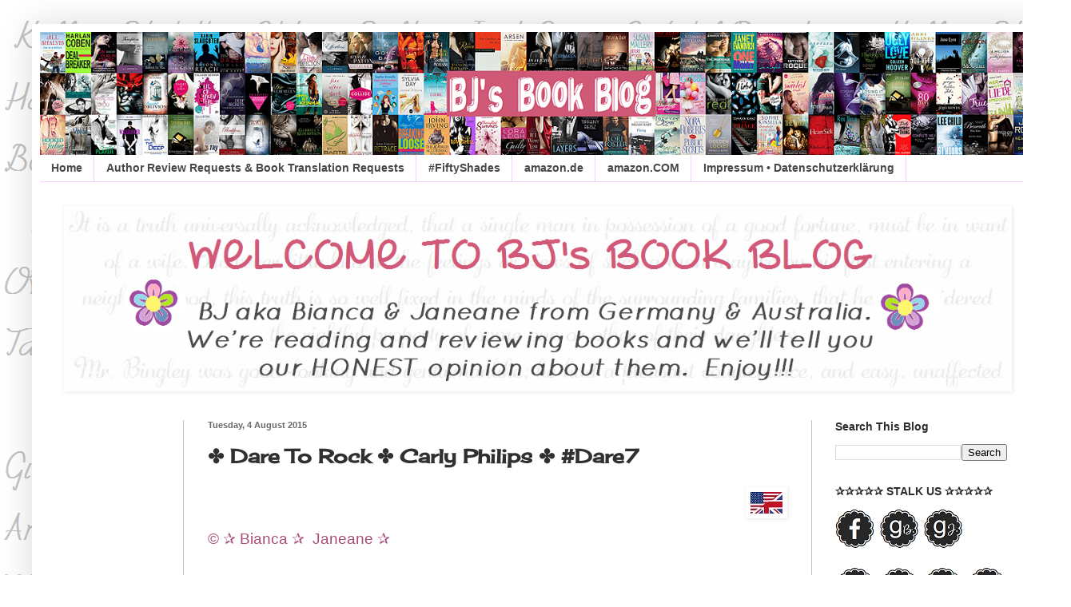

--- FILE ---
content_type: text/html; charset=UTF-8
request_url: https://www.bjsbookblog.com/2015/08/dare-to-rock-carly-philips-dare7.html
body_size: 25892
content:
<!DOCTYPE html>
<html class='v2' dir='ltr' xmlns='http://www.w3.org/1999/xhtml' xmlns:b='http://www.google.com/2005/gml/b' xmlns:data='http://www.google.com/2005/gml/data' xmlns:expr='http://www.google.com/2005/gml/expr'>
<head>
<link href='https://www.blogger.com/static/v1/widgets/335934321-css_bundle_v2.css' rel='stylesheet' type='text/css'/>
<link href="//fonts.googleapis.com/css?family=Life+Savers:400,700%7CHappy+Monkey%7CPetit+Formal+Script" rel="stylesheet" type="text/css">
<meta content='width=1100' name='viewport'/>
<meta content='text/html; charset=UTF-8' http-equiv='Content-Type'/>
<meta content='blogger' name='generator'/>
<link href='https://www.bjsbookblog.com/favicon.ico' rel='icon' type='image/x-icon'/>
<link href='https://www.bjsbookblog.com/2015/08/dare-to-rock-carly-philips-dare7.html' rel='canonical'/>
<link rel="alternate" type="application/atom+xml" title="BJ&#39;s Book Blog - Atom" href="https://www.bjsbookblog.com/feeds/posts/default" />
<link rel="alternate" type="application/rss+xml" title="BJ&#39;s Book Blog - RSS" href="https://www.bjsbookblog.com/feeds/posts/default?alt=rss" />
<link rel="service.post" type="application/atom+xml" title="BJ&#39;s Book Blog - Atom" href="https://www.blogger.com/feeds/8992964142623676849/posts/default" />

<link rel="alternate" type="application/atom+xml" title="BJ&#39;s Book Blog - Atom" href="https://www.bjsbookblog.com/feeds/5547433432517976289/comments/default" />
<!--Can't find substitution for tag [blog.ieCssRetrofitLinks]-->
<link href='https://blogger.googleusercontent.com/img/b/R29vZ2xl/AVvXsEjKfQdZAwWYEI7tBjUPrcNs2CyXkIoXgX8wtmGbofNvUfOHLR-sQZcVjLQBf9N71qK7ToCe4q7gJt7j6UobS4JsCuzk4t1bSF4fUuWVOx6daOzwsjZtI7Lmveck5pMRGd4o9Eg5dvpto_QH/s40/usa+uk.jpg' rel='image_src'/>
<meta content='https://www.bjsbookblog.com/2015/08/dare-to-rock-carly-philips-dare7.html' property='og:url'/>
<meta content='✤ Dare To Rock ✤ Carly Philips ✤ #Dare7 ' property='og:title'/>
<meta content='     © ✰  Bianca ✰    Janeane ✰          DARE TO ROCK  CARLY PHILLIPS  • release date 4 August 2015  • 135 pages  • Dare To Love Series  #7 ...' property='og:description'/>
<meta content='https://blogger.googleusercontent.com/img/b/R29vZ2xl/AVvXsEjKfQdZAwWYEI7tBjUPrcNs2CyXkIoXgX8wtmGbofNvUfOHLR-sQZcVjLQBf9N71qK7ToCe4q7gJt7j6UobS4JsCuzk4t1bSF4fUuWVOx6daOzwsjZtI7Lmveck5pMRGd4o9Eg5dvpto_QH/w1200-h630-p-k-no-nu/usa+uk.jpg' property='og:image'/>
<title>BJ's Book Blog: &#10020; Dare To Rock &#10020; Carly Philips &#10020; #Dare7 </title>
<style type='text/css'>@font-face{font-family:'Cherry Cream Soda';font-style:normal;font-weight:400;font-display:swap;src:url(//fonts.gstatic.com/s/cherrycreamsoda/v21/UMBIrOxBrW6w2FFyi9paG0fdVdRciQd9A98ZD47H.woff2)format('woff2');unicode-range:U+0000-00FF,U+0131,U+0152-0153,U+02BB-02BC,U+02C6,U+02DA,U+02DC,U+0304,U+0308,U+0329,U+2000-206F,U+20AC,U+2122,U+2191,U+2193,U+2212,U+2215,U+FEFF,U+FFFD;}</style>
<style id='page-skin-1' type='text/css'><!--
/*
-----------------------------------------------
Blogger Template Style
Name:     Simple
Designer: Blogger
URL:      www.blogger.com
----------------------------------------------- */
/* Content
----------------------------------------------- */
body {
font: normal normal 17px Arial, Tahoma, Helvetica, FreeSans, sans-serif;
color: #303030;
background: transparent url(//4.bp.blogspot.com/-5wRSRVxPiGU/VdCvcxkyXvI/AAAAAAAAPuU/uqIJpiUgRj8/s0/bjs%2Bbackground%2Bnamen%2Bweiss.png) repeat scroll top left;
padding: 0 40px 40px 40px;
}
html body .region-inner {
min-width: 0;
max-width: 100%;
width: auto;
}
h2 {
font-size: 22px;
}
a:link {
text-decoration:none;
color: #49528c;
}
a:visited {
text-decoration:none;
color: #555e99;
}
a:hover {
text-decoration:underline;
color: #90418e;
}
.body-fauxcolumn-outer .fauxcolumn-inner {
background: transparent none repeat scroll top left;
_background-image: none;
}
.body-fauxcolumn-outer .cap-top {
position: absolute;
z-index: 1;
height: 400px;
width: 100%;
}
.body-fauxcolumn-outer .cap-top .cap-left {
width: 100%;
background: transparent none repeat-x scroll top left;
_background-image: none;
}
.content-outer {
-moz-box-shadow: 0 0 40px rgba(0, 0, 0, .15);
-webkit-box-shadow: 0 0 5px rgba(0, 0, 0, .15);
-goog-ms-box-shadow: 0 0 10px #333333;
box-shadow: 0 0 40px rgba(0, 0, 0, .15);
margin-bottom: 1px;
}
.content-inner {
padding: 10px 10px;
}
.content-inner {
background-color: #ffffff;
}
/* Header
----------------------------------------------- */
.header-outer {
background: transparent url(//www.blogblog.com/1kt/simple/gradients_light.png) repeat-x scroll 0 -400px;
_background-image: none;
}
.Header h1 {
font: normal normal 48px Georgia, Utopia, 'Palatino Linotype', Palatino, serif;
color: #ffffff;
text-shadow: 1px 2px 3px rgba(0, 0, 0, .2);
}
.Header h1 a {
color: #ffffff;
}
.Header .description {
font-size: 140%;
color: #ffffff;
}
.header-inner .Header .titlewrapper {
padding: 22px 30px;
}
.header-inner .Header .descriptionwrapper {
padding: 0 30px;
}
/* Tabs
----------------------------------------------- */
.tabs-inner .section:first-child {
border-top: 0 solid #f6ceff;
}
.tabs-inner .section:first-child ul {
margin-top: -0;
border-top: 0 solid #f6ceff;
border-left: 0 solid #f6ceff;
border-right: 0 solid #f6ceff;
}
.tabs-inner .widget ul {
background: #ffffff none repeat-x scroll 0 -800px;
_background-image: none;
border-bottom: 1px solid #f6ceff;
margin-top: 0;
margin-left: -30px;
margin-right: -30px;
}
.tabs-inner .widget li a {
display: inline-block;
padding: .6em 1em;
font: normal bold 14px Arial, Tahoma, Helvetica, FreeSans, sans-serif;
color: #484848;
border-left: 1px solid #ffffff;
border-right: 1px solid #f6ceff;
}
.tabs-inner .widget li:first-child a {
border-left: none;
}
.tabs-inner .widget li.selected a, .tabs-inner .widget li a:hover {
color: #181818;
background-color: #ffffff;
text-decoration: none;
}
/* Columns
----------------------------------------------- */
.main-outer {
border-top: 0 solid #c4c0c7;
}
.fauxcolumn-left-outer .fauxcolumn-inner {
border-right: 1px solid #c4c0c7;
}
.fauxcolumn-right-outer .fauxcolumn-inner {
border-left: 1px solid #c4c0c7;
}
/* Headings
----------------------------------------------- */
div.widget > h2,
div.widget h2.title {
margin: 0 0 1em 0;
font: normal bold 14px Arial, Tahoma, Helvetica, FreeSans, sans-serif;
color: #2e2c2d;
}
/* Widgets
----------------------------------------------- */
.widget .zippy {
color: #3b3638;
text-shadow: 2px 2px 1px rgba(0, 0, 0, .1);
}
.widget .popular-posts ul {
list-style: none;
}
/* Posts
----------------------------------------------- */
h2.date-header {
font: normal bold 11px Arial, Tahoma, Helvetica, FreeSans, sans-serif;
}
.date-header span {
background-color: transparent;
color: #6a6869;
padding: inherit;
letter-spacing: inherit;
margin: inherit;
}
.main-inner {
padding-top: 30px;
padding-bottom: 30px;
}
.main-inner .column-center-inner {
padding: 0 15px;
}
.main-inner .column-center-inner .section {
margin: 0 15px;
}
.post {
margin: 0 0 25px 0;
}
h3.post-title, .comments h4 {
font: normal bold 24px Cherry Cream Soda;
margin: .75em 0 0;
}
.post-body {
font-size: 110%;
line-height: 1.4;
position: relative;
}
.post-body img, .post-body .tr-caption-container, .Profile img, .Image img,
.BlogList .item-thumbnail img {
padding: 2px;
background: transparent;
border: 1px solid transparent;
-moz-box-shadow: 1px 1px 5px rgba(0, 0, 0, .1);
-webkit-box-shadow: 1px 1px 5px rgba(0, 0, 0, .1);
box-shadow: 1px 1px 5px rgba(0, 0, 0, .1);
}
.post-body img, .post-body .tr-caption-container {
padding: 5px;
}
.post-body .tr-caption-container {
color: #222222;
}
.post-body .tr-caption-container img {
padding: 0;
background: transparent;
border: none;
-moz-box-shadow: 0 0 0 rgba(0, 0, 0, .1);
-webkit-box-shadow: 0 0 0 rgba(0, 0, 0, .1);
box-shadow: 0 0 0 rgba(0, 0, 0, .1);
}
.post-header {
margin: 0 0 1.5em;
line-height: 1.6;
font-size: 90%;
}
.post-footer {
margin: 20px -2px 0;
padding: 5px 10px;
color: #171416;
background-color: #e7d6dd;
border-bottom: 1px solid #f6d5f6;
line-height: 1.6;
font-size: 90%;
}
#comments .comment-author {
padding-top: 1.5em;
border-top: 1px solid #c4c0c7;
background-position: 0 1.5em;
}
#comments .comment-author:first-child {
padding-top: 0;
border-top: none;
}
.avatar-image-container {
margin: .2em 0 0;
}
#comments .avatar-image-container img {
border: 1px solid transparent;
}
/* Comments
----------------------------------------------- */
.comments .comments-content .icon.blog-author {
background-repeat: no-repeat;
background-image: url([data-uri]);
}
.comments .comments-content .loadmore a {
border-top: 1px solid #3b3638;
border-bottom: 1px solid #3b3638;
}
.comments .comment-thread.inline-thread {
background-color: #e7d6dd;
}
.comments .continue {
border-top: 2px solid #3b3638;
}
/* Accents
---------------------------------------------- */
.section-columns td.columns-cell {
border-left: 1px solid #c4c0c7;
}
.blog-pager {
background: transparent none no-repeat scroll top center;
}
.blog-pager-older-link, .home-link,
.blog-pager-newer-link {
background-color: #ffffff;
padding: 5px;
}
.footer-outer {
border-top: 0 dashed #bbbbbb;
}
/* Mobile
----------------------------------------------- */
body.mobile  {
background-size: auto;
}
.mobile .body-fauxcolumn-outer {
background: transparent none repeat scroll top left;
}
.mobile .body-fauxcolumn-outer .cap-top {
background-size: 100% auto;
}
.mobile .content-outer {
-webkit-box-shadow: 0 0 3px rgba(0, 0, 0, .15);
box-shadow: 0 0 3px rgba(0, 0, 0, .15);
}
.mobile .tabs-inner .widget ul {
margin-left: 0;
margin-right: 0;
}
.mobile .post {
margin: 0;
}
.mobile .main-inner .column-center-inner .section {
margin: 0;
}
.mobile .date-header span {
padding: 0.1em 10px;
margin: 0 -10px;
}
.mobile h3.post-title {
margin: 0;
}
.mobile .blog-pager {
background: transparent none no-repeat scroll top center;
}
.mobile .footer-outer {
border-top: none;
}
.mobile .main-inner, .mobile .footer-inner {
background-color: #ffffff;
}
.mobile-index-contents {
color: #303030;
}
.mobile-link-button {
background-color: #49528c;
}
.mobile-link-button a:link, .mobile-link-button a:visited {
color: #ffffff;
}
.mobile .tabs-inner .section:first-child {
border-top: none;
}
.mobile .tabs-inner .PageList .widget-content {
background-color: #ffffff;
color: #181818;
border-top: 1px solid #f6ceff;
border-bottom: 1px solid #f6ceff;
}
.mobile .tabs-inner .PageList .widget-content .pagelist-arrow {
border-left: 1px solid #f6ceff;
}
.post-body img {
display: inline-block !important;
}
--></style>
<style id='template-skin-1' type='text/css'><!--
body {
min-width: 1260px;
}
.content-outer, .content-fauxcolumn-outer, .region-inner {
min-width: 1260px;
max-width: 1260px;
_width: 1260px;
}
.main-inner .columns {
padding-left: 180px;
padding-right: 275px;
}
.main-inner .fauxcolumn-center-outer {
left: 180px;
right: 275px;
/* IE6 does not respect left and right together */
_width: expression(this.parentNode.offsetWidth -
parseInt("180px") -
parseInt("275px") + 'px');
}
.main-inner .fauxcolumn-left-outer {
width: 180px;
}
.main-inner .fauxcolumn-right-outer {
width: 275px;
}
.main-inner .column-left-outer {
width: 180px;
right: 100%;
margin-left: -180px;
}
.main-inner .column-right-outer {
width: 275px;
margin-right: -275px;
}
#layout {
min-width: 0;
}
#layout .content-outer {
min-width: 0;
width: 800px;
}
#layout .region-inner {
min-width: 0;
width: auto;
}
--></style>
<script type='text/javascript'>
        (function(i,s,o,g,r,a,m){i['GoogleAnalyticsObject']=r;i[r]=i[r]||function(){
        (i[r].q=i[r].q||[]).push(arguments)},i[r].l=1*new Date();a=s.createElement(o),
        m=s.getElementsByTagName(o)[0];a.async=1;a.src=g;m.parentNode.insertBefore(a,m)
        })(window,document,'script','https://www.google-analytics.com/analytics.js','ga');
        ga('create', 'UA-143435205-1', 'auto', 'blogger');
        ga('blogger.send', 'pageview');
      </script>
<link href='https://www.blogger.com/dyn-css/authorization.css?targetBlogID=8992964142623676849&amp;zx=5b4b26e2-8c3b-4174-b6c2-c2768f903ca2' media='none' onload='if(media!=&#39;all&#39;)media=&#39;all&#39;' rel='stylesheet'/><noscript><link href='https://www.blogger.com/dyn-css/authorization.css?targetBlogID=8992964142623676849&amp;zx=5b4b26e2-8c3b-4174-b6c2-c2768f903ca2' rel='stylesheet'/></noscript>
<meta name='google-adsense-platform-account' content='ca-host-pub-1556223355139109'/>
<meta name='google-adsense-platform-domain' content='blogspot.com'/>

<!-- data-ad-client=ca-pub-7462577415306185 -->

<link rel="stylesheet" href="https://fonts.googleapis.com/css2?display=swap&family=Acme&family=Hachi+Maru+Pop&family=Patrick+Hand&family=Gloria+Hallelujah&family=Dancing+Script&family=Rochester&family=Nothing+You+Could+Do&family=Rubik+Mono+One&family=Sora&family=Architects+Daughter&family=Merienda&family=Kalam&family=Rock+Salt&family=Hammersmith+One&family=Concert+One&family=Fredoka+One&family=Holtwood+One+SC&family=Playball&family=Delius+Swash+Caps&family=Public+Sans&family=Ribeye+Marrow&family=Courgette&family=Manrope&family=Bree+Serif&family=Cherry+Cream+Soda&family=Indie+Flower&family=Faster+One&family=Leckerli+One&family=Monoton&family=Shadows+Into+Light&family=Satisfy&family=Bungee+Shade&family=Averia+Sans+Libre&family=Kodchasan&family=Pacifico&family=Signika&family=Carter+One&family=Homemade+Apple&family=Grandstander&family=Bungee&family=Special+Elite&family=Comfortaa&family=Calistoga&family=Fredericka+the+Great&family=Caveat&family=Questrial&family=Lemonada&family=Julius+Sans+One&family=Cookie&family=Tangerine&family=Mochiy+Pop+One&family=Abril+Fatface&family=Russo+One&family=Permanent+Marker&family=Rowdies&family=Alfa+Slab+One&family=Montserrat+Alternates&family=Marck+Script&family=Black+Ops+One&family=Black+Han+Sans&family=Damion&family=Fugaz+One&family=Chewy&family=Changa+One&family=Rammetto+One&family=Racing+Sans+One&family=Niconne&family=Quintessential&family=Suez+One&family=Bubblegum+Sans&family=Chango&family=Lemon"></head>
<body class='loading variant-literate'>
<div class='navbar no-items section' id='navbar'>
</div>
<div class='body-fauxcolumns'>
<div class='fauxcolumn-outer body-fauxcolumn-outer'>
<div class='cap-top'>
<div class='cap-left'></div>
<div class='cap-right'></div>
</div>
<div class='fauxborder-left'>
<div class='fauxborder-right'></div>
<div class='fauxcolumn-inner'>
</div>
</div>
<div class='cap-bottom'>
<div class='cap-left'></div>
<div class='cap-right'></div>
</div>
</div>
</div>
<div class='content'>
<div class='content-fauxcolumns'>
<div class='fauxcolumn-outer content-fauxcolumn-outer'>
<div class='cap-top'>
<div class='cap-left'></div>
<div class='cap-right'></div>
</div>
<div class='fauxborder-left'>
<div class='fauxborder-right'></div>
<div class='fauxcolumn-inner'>
</div>
</div>
<div class='cap-bottom'>
<div class='cap-left'></div>
<div class='cap-right'></div>
</div>
</div>
</div>
<div class='content-outer'>
<div class='content-cap-top cap-top'>
<div class='cap-left'></div>
<div class='cap-right'></div>
</div>
<div class='fauxborder-left content-fauxborder-left'>
<div class='fauxborder-right content-fauxborder-right'></div>
<div class='content-inner'>
<header>
<div class='header-outer'>
<div class='header-cap-top cap-top'>
<div class='cap-left'></div>
<div class='cap-right'></div>
</div>
<div class='fauxborder-left header-fauxborder-left'>
<div class='fauxborder-right header-fauxborder-right'></div>
<div class='region-inner header-inner'>
<div class='header section' id='header'><div class='widget Header' data-version='1' id='Header1'>
<div id='header-inner'>
<a href='https://www.bjsbookblog.com/' style='display: block'>
<img alt='BJ&#39;s Book Blog' height='154px; ' id='Header1_headerimg' src='https://blogger.googleusercontent.com/img/b/R29vZ2xl/AVvXsEj2QYMlZUlWtOTweFMnSWfDGoHcCcn9VzUeHrUcIEaslTuay9l1E4qcaEVJV4q6eqlfOyv6l5RyFOrYtbU2R_Df_p-kmF8vlnr3g2Ds6LUUs_HE4ch3ojuJFhjjnj9mI_MXgsQQ1siHH8D1/s1600/BJs+B%25C3%25BCcherhintergrund+blog1.png' style='display: block' width='1281px; '/>
</a>
</div>
</div></div>
</div>
</div>
<div class='header-cap-bottom cap-bottom'>
<div class='cap-left'></div>
<div class='cap-right'></div>
</div>
</div>
</header>
<div class='tabs-outer'>
<div class='tabs-cap-top cap-top'>
<div class='cap-left'></div>
<div class='cap-right'></div>
</div>
<div class='fauxborder-left tabs-fauxborder-left'>
<div class='fauxborder-right tabs-fauxborder-right'></div>
<div class='region-inner tabs-inner'>
<div class='tabs section' id='crosscol'><div class='widget PageList' data-version='1' id='PageList1'>
<h2>Pages</h2>
<div class='widget-content'>
<ul>
<li>
<a href='https://www.bjsbookblog.com/'>Home</a>
</li>
<li>
<a href='https://www.bjsbookblog.com/p/blog-page_7.html'>Author Review Requests &amp; Book Translation Requests</a>
</li>
<li>
<a href='https://www.bjsbookblog.com/p/blog-page_20.html'>#FiftyShades</a>
</li>
<li>
<a href='http://www.amazon.de/?_encoding=UTF8&camp=3206&creative=21430&linkCode=shr&tag=bjsbobl-21&linkId=NDSTBTEHXXTXBJNG'>amazon.de</a>
</li>
<li>
<a href='https://amzn.to/2IsfA2E'>amazon.COM</a>
</li>
<li>
<a href='https://www.bjsbookblog.com/p/giveaways-gewinnspiele.html'>Impressum &#8226; Datenschutzerklärung</a>
</li>
</ul>
<div class='clear'></div>
</div>
</div></div>
<div class='tabs section' id='crosscol-overflow'><div class='widget Image' data-version='1' id='Image7'>
<h2>.</h2>
<div class='widget-content'>
<a href='http://www.amazon.com/b?_encoding=UTF8&camp=1789&creative=9325&linkCode=ur2&node=23&site-redirect=&tag=bjsbobl-20">Amazon</a><img src="http://ir-na.amazon-adsystem.com/e/ir?t=bjsbobl-20&l=ur2&o=1'>
<img alt='.' height='226' id='Image7_img' src='https://blogger.googleusercontent.com/img/b/R29vZ2xl/AVvXsEgaxxFfhM7clvOipRsytece1S0jnddbCo4HpDx_eGb7UeBuAonRDaeoKoUXm4qHi1zzGnKoe9uLz9TOuPxzHpslVDlMcN54ujTRa6a8ZhEO0XLC2OA4AgtOGm4QF-f56-Y23yf4hCrA57ir/s1600/bj+blogger+timeline+neu.png' width='1180'/>
</a>
<br/>
</div>
<div class='clear'></div>
</div></div>
</div>
</div>
<div class='tabs-cap-bottom cap-bottom'>
<div class='cap-left'></div>
<div class='cap-right'></div>
</div>
</div>
<div class='main-outer'>
<div class='main-cap-top cap-top'>
<div class='cap-left'></div>
<div class='cap-right'></div>
</div>
<div class='fauxborder-left main-fauxborder-left'>
<div class='fauxborder-right main-fauxborder-right'></div>
<div class='region-inner main-inner'>
<div class='columns fauxcolumns'>
<div class='fauxcolumn-outer fauxcolumn-center-outer'>
<div class='cap-top'>
<div class='cap-left'></div>
<div class='cap-right'></div>
</div>
<div class='fauxborder-left'>
<div class='fauxborder-right'></div>
<div class='fauxcolumn-inner'>
</div>
</div>
<div class='cap-bottom'>
<div class='cap-left'></div>
<div class='cap-right'></div>
</div>
</div>
<div class='fauxcolumn-outer fauxcolumn-left-outer'>
<div class='cap-top'>
<div class='cap-left'></div>
<div class='cap-right'></div>
</div>
<div class='fauxborder-left'>
<div class='fauxborder-right'></div>
<div class='fauxcolumn-inner'>
</div>
</div>
<div class='cap-bottom'>
<div class='cap-left'></div>
<div class='cap-right'></div>
</div>
</div>
<div class='fauxcolumn-outer fauxcolumn-right-outer'>
<div class='cap-top'>
<div class='cap-left'></div>
<div class='cap-right'></div>
</div>
<div class='fauxborder-left'>
<div class='fauxborder-right'></div>
<div class='fauxcolumn-inner'>
</div>
</div>
<div class='cap-bottom'>
<div class='cap-left'></div>
<div class='cap-right'></div>
</div>
</div>
<!-- corrects IE6 width calculation -->
<div class='columns-inner'>
<div class='column-center-outer'>
<div class='column-center-inner'>
<div class='main section' id='main'><div class='widget Blog' data-version='1' id='Blog1'>
<div class='blog-posts hfeed'>

          <div class="date-outer">
        
<h2 class='date-header'><span>Tuesday, 4 August 2015</span></h2>

          <div class="date-posts">
        
<div class='post-outer'>
<div class='post hentry' itemprop='blogPost' itemscope='itemscope' itemtype='http://schema.org/BlogPosting'>
<meta content='https://blogger.googleusercontent.com/img/b/R29vZ2xl/AVvXsEjKfQdZAwWYEI7tBjUPrcNs2CyXkIoXgX8wtmGbofNvUfOHLR-sQZcVjLQBf9N71qK7ToCe4q7gJt7j6UobS4JsCuzk4t1bSF4fUuWVOx6daOzwsjZtI7Lmveck5pMRGd4o9Eg5dvpto_QH/s40/usa+uk.jpg' itemprop='image_url'/>
<meta content='8992964142623676849' itemprop='blogId'/>
<meta content='5547433432517976289' itemprop='postId'/>
<a name='5547433432517976289'></a>
<h3 class='post-title entry-title' itemprop='name'>
&#10020; Dare To Rock &#10020; Carly Philips &#10020; #Dare7 
</h3>
<div class='post-header'>
<div class='post-header-line-1'></div>
</div>
<div class='post-body entry-content' id='post-body-5547433432517976289' itemprop='description articleBody'>
<!--[if gte mso 9]><xml>  <w:WordDocument>   <w:View>Normal</w:View>   <w:Zoom>0</w:Zoom>   <w:HyphenationZone>21</w:HyphenationZone>   <w:PunctuationKerning/>   <w:ValidateAgainstSchemas/>   <w:SaveIfXMLInvalid>false</w:SaveIfXMLInvalid>   <w:IgnoreMixedContent>false</w:IgnoreMixedContent>   <w:AlwaysShowPlaceholderText>false</w:AlwaysShowPlaceholderText>   <w:Compatibility>    <w:BreakWrappedTables/>    <w:SnapToGridInCell/>    <w:WrapTextWithPunct/>    <w:UseAsianBreakRules/>    <w:DontGrowAutofit/>   </w:Compatibility>   <w:BrowserLevel>MicrosoftInternetExplorer4</w:BrowserLevel>  </w:WordDocument> </xml><![endif]--><a href="https://blogger.googleusercontent.com/img/b/R29vZ2xl/AVvXsEjKfQdZAwWYEI7tBjUPrcNs2CyXkIoXgX8wtmGbofNvUfOHLR-sQZcVjLQBf9N71qK7ToCe4q7gJt7j6UobS4JsCuzk4t1bSF4fUuWVOx6daOzwsjZtI7Lmveck5pMRGd4o9Eg5dvpto_QH/s40/usa+uk.jpg" imageanchor="1" style="clear: right; float: right; margin-bottom: 1em; margin-left: 1em;"><img border="0" src="https://blogger.googleusercontent.com/img/b/R29vZ2xl/AVvXsEjKfQdZAwWYEI7tBjUPrcNs2CyXkIoXgX8wtmGbofNvUfOHLR-sQZcVjLQBf9N71qK7ToCe4q7gJt7j6UobS4JsCuzk4t1bSF4fUuWVOx6daOzwsjZtI7Lmveck5pMRGd4o9Eg5dvpto_QH/s40/usa+uk.jpg" /></a><br />
<!--[if gte mso 9]><xml>  <w:LatentStyles DefLockedState="false" LatentStyleCount="156">  </w:LatentStyles> </xml><![endif]--><!--[if gte mso 10]> <style>
 /* Style Definitions */
 table.MsoNormalTable
 {mso-style-name:"Normale Tabelle";
 mso-tstyle-rowband-size:0;
 mso-tstyle-colband-size:0;
 mso-style-noshow:yes;
 mso-style-parent:"";
 mso-padding-alt:0cm 5.4pt 0cm 5.4pt;
 mso-para-margin:0cm;
 mso-para-margin-bottom:.0001pt;
 mso-pagination:widow-orphan;
 font-size:10.0pt;
 font-family:"Times New Roman";
 mso-ansi-language:#0400;
 mso-fareast-language:#0400;
 mso-bidi-language:#0400;}
</style> <![endif]-->  <br />
<div class="MsoNormal">
<span style="color: #a64d79;"><span lang="EN-GB" style="mso-ansi-language: EN-GB;">&#169; </span><span style="font-family: &quot;MS Mincho&quot;; mso-bidi-font-family: &quot;MS Mincho&quot;;">&#10032;</span><span lang="EN-GB" style="mso-ansi-language: EN-GB;"> Bianca </span><span style="font-family: &quot;MS Mincho&quot;; mso-bidi-font-family: &quot;MS Mincho&quot;;">&#10032;</span>&nbsp;</span><span style="color: #a64d79;"><span lang="EN-GB" style="mso-ansi-language: EN-GB;"> Janeane </span><span style="font-family: &quot;MS Mincho&quot;; mso-bidi-font-family: &quot;MS Mincho&quot;;">&#10032;</span> </span></div>
<div style="text-align: center;">
<br />
<br />
<!--[if gte mso 9]><xml>  <w:LatentStyles DefLockedState="false" LatentStyleCount="156">  </w:LatentStyles> </xml><![endif]--><!--[if gte mso 10]> <style>
 /* Style Definitions */
 table.MsoNormalTable
 {mso-style-name:"Normale Tabelle";
 mso-tstyle-rowband-size:0;
 mso-tstyle-colband-size:0;
 mso-style-noshow:yes;
 mso-style-parent:"";
 mso-padding-alt:0cm 5.4pt 0cm 5.4pt;
 mso-para-margin:0cm;
 mso-para-margin-bottom:.0001pt;
 mso-pagination:widow-orphan;
 font-size:10.0pt;
 font-family:"Times New Roman";
 mso-ansi-language:#0400;
 mso-fareast-language:#0400;
 mso-bidi-language:#0400;}
</style> <![endif]-->  <br />
<div align="center" class="MsoNormal" style="mso-margin-bottom-alt: auto; mso-margin-top-alt: auto; text-align: center;">
<b><span style="color: #9a409a; font-family: &quot;Budmo Jiggler&quot;; font-size: 40.0pt;">DARE TO ROCK</span></b><span style="color: #9a409a; font-family: &quot;Budmo Jiggler&quot;; font-size: 40.0pt;"><br />
<b>CARLY PHILLIPS</b></span></div>
<span style="color: #444444;"><span style="font-size: x-large;"><span style="font-family: &quot;Helvetica Neue&quot;,Arial,Helvetica,sans-serif;"><b>&#8226; release date 4 August 2015<br />
&#8226; 135 pages<br />
&#8226; <a href="https://www.goodreads.com/series/114500-dare-to-love"><i>Dare To Love Series</i></a> #7<br />
(can be read as standalone!)</b></span></span></span><br />
<div align="center" class="MsoNormal" style="mso-margin-bottom-alt: auto; mso-margin-top-alt: auto; text-align: center;">
<br />
<span style="color: #a64d79;"><span style="font-size: x-large;"><span style="font-family: &quot;Helvetica Neue&quot;,Arial,Helvetica,sans-serif;"><b><span style="font-size: xx-small;"><b><span style="color: #b5417b; font-family: &quot;MS Mincho&quot;; font-size: 36.0pt; mso-ansi-language: EN-GB; mso-bidi-font-family: &quot;MS Mincho&quot;;">&#9733;&#9733;&#9733;&#9733;&#9733;</span></b></span></b></span></span></span><br />
<span style="color: #a64d79;"><b><span lang="EN-GB" style="color: #b5417b; font-family: Arial; font-size: 12.0pt; mso-ansi-language: EN-GB; mso-bidi-language: AR-SA; mso-fareast-font-family: &quot;Times New Roman&quot;; mso-fareast-language: DE;">4.9 Stars</span></b></span><br />
<a href="https://blogger.googleusercontent.com/img/b/R29vZ2xl/AVvXsEhSH7RzNEWDsZShLM8aLGU7G2etW70IEJkWpkrOQQMiwXrfV7nsARRKiFbk2o_O2kfafcfzpUcpTOppxrsgMFEQmPmq80ihpWedAuWYa2wLP2Hgr8KkOXO6Z4TyRuIRuw1X2DgAWUT-uCA/s1600/carly+phillips+dare+to+rock+7.jpg" style="margin-left: 1em; margin-right: 1em;"><img border="0" height="320" src="https://blogger.googleusercontent.com/img/b/R29vZ2xl/AVvXsEhSH7RzNEWDsZShLM8aLGU7G2etW70IEJkWpkrOQQMiwXrfV7nsARRKiFbk2o_O2kfafcfzpUcpTOppxrsgMFEQmPmq80ihpWedAuWYa2wLP2Hgr8KkOXO6Z4TyRuIRuw1X2DgAWUT-uCA/s320/carly+phillips+dare+to+rock+7.jpg" width="213" /></a> <br />
<a href="ttps://www.goodreads.com/book/show/25297194-dare-to-rock" style="margin-left: 1em; margin-right: 1em;"><img border="0" src="https://blogger.googleusercontent.com/img/b/R29vZ2xl/AVvXsEgifap_lgP_W_hYZkZG5mHiZgArWg9BnH1HYiP6eizcM6hrpRArgr22-By4n1GJ5GFTHkpbx5KYFVJoUR7877QL_zwGPVoK3QBzo2lfybAydeYg7swfL_vVKu2E9V4V4mRTX85HTSAp54OG/s1600/goodreads+badge.png" /></a><br />
<!--[if gte mso 9]><xml>  <w:WordDocument>   <w:View>Normal</w:View>   <w:Zoom>0</w:Zoom>   <w:HyphenationZone>21</w:HyphenationZone>   <w:PunctuationKerning/>   <w:ValidateAgainstSchemas/>   <w:SaveIfXMLInvalid>false</w:SaveIfXMLInvalid>   <w:IgnoreMixedContent>false</w:IgnoreMixedContent>   <w:AlwaysShowPlaceholderText>false</w:AlwaysShowPlaceholderText>   <w:Compatibility>    <w:BreakWrappedTables/>    <w:SnapToGridInCell/>    <w:WrapTextWithPunct/>    <w:UseAsianBreakRules/>    <w:DontGrowAutofit/>   </w:Compatibility>   <w:BrowserLevel>MicrosoftInternetExplorer4</w:BrowserLevel>  </w:WordDocument> </xml><![endif]--><span style="color: #a64d79;"><span lang="EN-GB" style="font-family: &quot;Dani\'s Handwriting&quot;; font-size: 22pt;">Avery Dare lives a quiet life in Miami as an online fashion/makeup video blogger. She has good friends, a close, large family and if her love life is lacking, she likes it that way. But when she receives an invitation to one of her ex's concerts along with an invitation to meet him back stage, she decides to take the risk... and comes face to face with the reality of his rock star lifestyle - the press, the crowds, and the half naked groupies.<br />
<br />
At eighteen, Grey Kingston left everything he knew and loved behind to seek fame and fortune as a rock star, and he found it as the lead guitarist and singer for the band, Tangled Royal. Fans adore him, women throw themselves at him, and he can afford everything he couldn't growing up. Yet at the height of his career, he's ready to walk away and return home to a simpler life... and the woman he left behind, if he can convince her to give him another chance.<br />
<br />
Except moving on isn't as easy as Grey would like. When Avery is threatened by a stalker, it becomes evident Grey's fans not only don't want him to retire, they don't want Avery in his life either. And Avery isn't sure she wants the pressures that are part of Grey's life... but she doesn't want to lose him again, either. </span><span style="font-family: &quot;Dani\'s Handwriting&quot;; font-size: 22pt;">Can their recently renewed love survive the fallout?</span></span><!--[if gte mso 9]><xml>  <w:LatentStyles DefLockedState="false" LatentStyleCount="156">  </w:LatentStyles> </xml><![endif]--><!--[if gte mso 10]> <style>
 /* Style Definitions */
 table.MsoNormalTable
 {mso-style-name:"Normale Tabelle";
 mso-tstyle-rowband-size:0;
 mso-tstyle-colband-size:0;
 mso-style-noshow:yes;
 mso-style-parent:"";
 mso-padding-alt:0cm 5.4pt 0cm 5.4pt;
 mso-para-margin:0cm;
 mso-para-margin-bottom:.0001pt;
 mso-pagination:widow-orphan;
 font-size:10.0pt;
 font-family:"Times New Roman";
 mso-ansi-language:#0400;
 mso-fareast-language:#0400;
 mso-bidi-language:#0400;}
</style> <![endif]--><br />
<br />
<a href="https://blogger.googleusercontent.com/img/b/R29vZ2xl/AVvXsEjIi1iwFKkFSbT_3sRBoat_5R-ggU2HXEi4dHY7ArOdwN35McZFOGtcF28W8UzeSBDYyOIuJ6DmxN1fKd_ANQbq_1OzY2cqRwMmGCsP86euv0GN_uBp3c9sR3mLxmpphg5CCMBAy1vN9wPI/s1600/nyc+text.jpg" style="margin-left: 1em; margin-right: 1em;"><img border="0" height="400" src="https://blogger.googleusercontent.com/img/b/R29vZ2xl/AVvXsEjIi1iwFKkFSbT_3sRBoat_5R-ggU2HXEi4dHY7ArOdwN35McZFOGtcF28W8UzeSBDYyOIuJ6DmxN1fKd_ANQbq_1OzY2cqRwMmGCsP86euv0GN_uBp3c9sR3mLxmpphg5CCMBAy1vN9wPI/s1600/nyc+text.jpg" width="281" /></a> <br />
<br /></div>
</div>
<div style="text-align: center;">
<!--[if gte mso 9]><xml>  <w:WordDocument>   <w:View>Normal</w:View>   <w:Zoom>0</w:Zoom>   <w:HyphenationZone>21</w:HyphenationZone>   <w:PunctuationKerning/>   <w:ValidateAgainstSchemas/>   <w:SaveIfXMLInvalid>false</w:SaveIfXMLInvalid>   <w:IgnoreMixedContent>false</w:IgnoreMixedContent>   <w:AlwaysShowPlaceholderText>false</w:AlwaysShowPlaceholderText>   <w:Compatibility>    <w:BreakWrappedTables/>    <w:SnapToGridInCell/>    <w:WrapTextWithPunct/>    <w:UseAsianBreakRules/>    <w:DontGrowAutofit/>   </w:Compatibility>   <w:BrowserLevel>MicrosoftInternetExplorer4</w:BrowserLevel>  </w:WordDocument> </xml><![endif]--></div>
<div style="text-align: center;">
<div class="separator" style="clear: both; text-align: center;">
</div>
</div>
<div style="text-align: center;">
</div>
<div style="text-align: center;">
</div>
<div class="separator" style="clear: both; text-align: center;">
</div>
<div style="text-align: center;">
<div class="separator" style="clear: both; text-align: center;">
<a href="https://blogger.googleusercontent.com/img/b/R29vZ2xl/AVvXsEjiV6PhDMI89HTD3AmqNp80WmwLT6qBhF66-YxoJQKNaysV3OaNWfFGemusvEkVUA5OOob-AsqmTTzCWen2Z4anT5DRvXPq7GJ3AH3ZOOO0EwAnrt7aGiEFBFk62xx1QssuqBFFSB-MK4w/s1600/my+thoughts+pink+auf+weiss+bianca.png" imageanchor="1" style="margin-left: 1em; margin-right: 1em;"><img border="0" height="65" src="https://blogger.googleusercontent.com/img/b/R29vZ2xl/AVvXsEjiV6PhDMI89HTD3AmqNp80WmwLT6qBhF66-YxoJQKNaysV3OaNWfFGemusvEkVUA5OOob-AsqmTTzCWen2Z4anT5DRvXPq7GJ3AH3ZOOO0EwAnrt7aGiEFBFk62xx1QssuqBFFSB-MK4w/s320/my+thoughts+pink+auf+weiss+bianca.png" width="320" /></a></div>
<br />
<div class="separator" style="clear: both; text-align: center;">
<a href="https://blogger.googleusercontent.com/img/b/R29vZ2xl/AVvXsEhQtTjwVv3WyOIgyKJuS5KjOCyzMAi6PybOfqC7mbzqgYLHX7OHlydbLjBNZrnM89zxSVNw28vuSGg3uwcEoDgUYQnKLmeB50pRXfAyNdOWZ-prehVW8xzTFbj04zi84vNjL7hZ8GGXw_aB/s1600/about+the+story+pink+auf+weiss.png" imageanchor="1" style="margin-left: 1em; margin-right: 1em;"><img border="0" src="https://blogger.googleusercontent.com/img/b/R29vZ2xl/AVvXsEhQtTjwVv3WyOIgyKJuS5KjOCyzMAi6PybOfqC7mbzqgYLHX7OHlydbLjBNZrnM89zxSVNw28vuSGg3uwcEoDgUYQnKLmeB50pRXfAyNdOWZ-prehVW8xzTFbj04zi84vNjL7hZ8GGXw_aB/s1600/about+the+story+pink+auf+weiss.png" /></a></div>
<!--[if gte mso 9]><xml>  <w:WordDocument>   <w:View>Normal</w:View>   <w:Zoom>0</w:Zoom>   <w:HyphenationZone>21</w:HyphenationZone>   <w:PunctuationKerning/>   <w:ValidateAgainstSchemas/>   <w:SaveIfXMLInvalid>false</w:SaveIfXMLInvalid>   <w:IgnoreMixedContent>false</w:IgnoreMixedContent>   <w:AlwaysShowPlaceholderText>false</w:AlwaysShowPlaceholderText>   <w:Compatibility>    <w:BreakWrappedTables/>    <w:SnapToGridInCell/>    <w:WrapTextWithPunct/>    <w:UseAsianBreakRules/>    <w:DontGrowAutofit/>   </w:Compatibility>   <w:BrowserLevel>MicrosoftInternetExplorer4</w:BrowserLevel>  </w:WordDocument> </xml><![endif]--> <span lang="EN-GB" style="font-family: Arial; font-size: 12.0pt; mso-ansi-language: EN-GB; mso-bidi-language: AR-SA; mso-fareast-font-family: &quot;Times New Roman&quot;; mso-fareast-language: DE;"><br />
25-year old Avery lives a happy life in Miami.<br />
But there's this boy that got away.<br />
Rock-Superstar Grey - he was her high school boyfriend - but he wanted out of his horrible life - see the world - make money - be famous.<br />
But now he's back - and done with wanting to be famous. He only wants Avery and a happy life.<br />
But the way he left her back then was not the nicest way...</span><br />
<span lang="EN-GB" style="font-family: Arial; font-size: 12.0pt; mso-ansi-language: EN-GB; mso-bidi-language: AR-SA; mso-fareast-font-family: &quot;Times New Roman&quot;; mso-fareast-language: DE;">Will she give him another chance?<br />
Avery hates being surrounded by people - she still has some panic attacks once in a while, after what happened to her as a kid - and being with a famous rocker will surely bring attention to her too....<br />
But the sizzling attraction between them has never gone away.....</span> <br />
<span lang="EN-GB" style="font-family: Arial; font-size: 12.0pt; mso-ansi-language: EN-GB; mso-bidi-language: AR-SA; mso-fareast-font-family: &quot;Times New Roman&quot;; mso-fareast-language: DE;"><br />
</span> </div>
<div style="text-align: center;">
<!--[if gte mso 9]><xml>  <w:LatentStyles DefLockedState="false" LatentStyleCount="156">  </w:LatentStyles> </xml><![endif]--><!--[if gte mso 10]> <style>
 /* Style Definitions */
 table.MsoNormalTable
 {mso-style-name:"Normale Tabelle";
 mso-tstyle-rowband-size:0;
 mso-tstyle-colband-size:0;
 mso-style-noshow:yes;
 mso-style-parent:"";
 mso-padding-alt:0cm 5.4pt 0cm 5.4pt;
 mso-para-margin:0cm;
 mso-para-margin-bottom:.0001pt;
 mso-pagination:widow-orphan;
 font-size:10.0pt;
 font-family:"Times New Roman";
 mso-ansi-language:#0400;
 mso-fareast-language:#0400;
 mso-bidi-language:#0400;}
</style> <![endif]-->  <br />
<div align="center" class="MsoNormal" style="mso-margin-bottom-alt: auto; mso-margin-top-alt: auto; text-align: center;">
<!--[if gte mso 9]><xml>  <w:LatentStyles DefLockedState="false" LatentStyleCount="156">  </w:LatentStyles> </xml><![endif]--><!--[if gte mso 10]> <style>
 /* Style Definitions */
 table.MsoNormalTable
 {mso-style-name:"Normale Tabelle";
 mso-tstyle-rowband-size:0;
 mso-tstyle-colband-size:0;
 mso-style-noshow:yes;
 mso-style-parent:"";
 mso-padding-alt:0cm 5.4pt 0cm 5.4pt;
 mso-para-margin:0cm;
 mso-para-margin-bottom:.0001pt;
 mso-pagination:widow-orphan;
 font-size:10.0pt;
 font-family:"Times New Roman";
 mso-ansi-language:#0400;
 mso-fareast-language:#0400;
 mso-bidi-language:#0400;}
</style> <![endif]-->  <br />
<div align="center" class="MsoNormal" style="mso-margin-bottom-alt: auto; mso-margin-top-alt: auto; text-align: center;">
<b><span lang="EN-GB" style="color: #2f828d; font-family: &quot;On Kayak&quot;; font-size: 26.0pt; mso-ansi-language: EN-GB; mso-bidi-font-family: Eurostile; mso-fareast-font-family: &quot;Times New Roman&quot;;">WHAT WILL HAPPEN TO AVERY &amp; GREY???<br />
WILL THEY GET THEIR HEA???<br />
WILL THERE BE A CLIFFHANGER o.O</span></b><br />
<br />
<a href="http://freshgifs.de/images/cliffhanger-cat-77.gif" imageanchor="1" style="margin-left: 1em; margin-right: 1em;"><img border="0" height="225" src="https://lh3.googleusercontent.com/blogger_img_proxy/AEn0k_vLJGBDaplzFGErIbtZQxd0So03tkMhlATOe3AEqoG-nBbPfOLP3dMw3WBkAZEmEJkEwJksdWxqfSwdF4dS_Ljtm7jh2zwel5ywqtj8DZyHtEwWrek=s0-d" width="400"></a><b><span lang="EN-GB" style="color: #2f828d; font-family: &quot;On Kayak&quot;; font-size: 26.0pt; mso-ansi-language: EN-GB; mso-bidi-font-family: Eurostile; mso-fareast-font-family: &quot;Times New Roman&quot;;"><br />
&nbsp;</span></b><br />
<b><span lang="EN-GB" style="color: #2f828d; font-family: &quot;On Kayak&quot;; font-size: 26.0pt; mso-ansi-language: EN-GB; mso-bidi-font-family: Eurostile; mso-fareast-font-family: &quot;Times New Roman&quot;;">OR WILL EVERYBODY DIE AT THE END???</span></b><span lang="EN-GB" style="color: #2f828d; font-family: &quot;On Kayak&quot;; font-size: 26.0pt; mso-ansi-language: EN-GB; mso-fareast-font-family: &quot;Times New Roman&quot;;"></span></div>
</div>
<br />
<span style="font-family: &quot;Helvetica Neue&quot;,Arial,Helvetica,sans-serif; font-size: x-large;"><b>&nbsp;NOPE..... I'm not telling you &#9786; </b></span><br />
<br />
<a href="http://gifstumblr.com/images/saying-no-like-a-boss_780.gif" imageanchor="1" style="margin-left: 1em; margin-right: 1em;"><img border="0" src="https://lh3.googleusercontent.com/blogger_img_proxy/AEn0k_vhKI8av5ogy_tfM0CX-InVCjd3oIS4Hy5Cfwai9ixxdEMpHpd0l1gvQ9-bLP-ddyyDWIiOkTNrVWOIQJLt72OkZPIc6kWIfFRnp4qj_52ORh48BmgEnYA3hKceHg=s0-d"></a> <br />
<br />
I don't want to spoil anything!!! &#9786;&#9786;&#9786;<br />
(OK - I can tell you that there's no cliffhanger ;) )<br />
<span style="color: #999999;">____________________________________________________________</span><br />
<br />
<div class="separator" style="clear: both; text-align: center;">
<a href="https://blogger.googleusercontent.com/img/b/R29vZ2xl/AVvXsEic5vJ9intCIEVmpq37mjRlQNGg7by0CBBr5nbWObrLZAGsCw14JbwOSt_u3ENMB-yFeOjBEeqkzJ36rj-aFWq7JomYXyhybqNb9jWBb8SAPH80C_TpOgISXbS-xAlN8Hrm6SueTN62yYCg/s1600/sterne+4.9+pink+t%C3%BCrkis.png" imageanchor="1" style="margin-left: 1em; margin-right: 1em;"><img border="0" height="153" src="https://blogger.googleusercontent.com/img/b/R29vZ2xl/AVvXsEic5vJ9intCIEVmpq37mjRlQNGg7by0CBBr5nbWObrLZAGsCw14JbwOSt_u3ENMB-yFeOjBEeqkzJ36rj-aFWq7JomYXyhybqNb9jWBb8SAPH80C_TpOgISXbS-xAlN8Hrm6SueTN62yYCg/s1600/sterne+4.9+pink+t%C3%BCrkis.png" width="400" /></a></div>
<div class="separator" style="clear: both; text-align: center;">
</div>
<br />
<!--[if gte mso 9]><xml>  <w:LatentStyles DefLockedState="false" LatentStyleCount="156">  </w:LatentStyles> </xml><![endif]--><!--[if gte mso 10]> <style>
 /* Style Definitions */
 table.MsoNormalTable
 {mso-style-name:"Normale Tabelle";
 mso-tstyle-rowband-size:0;
 mso-tstyle-colband-size:0;
 mso-style-noshow:yes;
 mso-style-parent:"";
 mso-padding-alt:0cm 5.4pt 0cm 5.4pt;
 mso-para-margin:0cm;
 mso-para-margin-bottom:.0001pt;
 mso-pagination:widow-orphan;
 font-size:10.0pt;
 font-family:"Times New Roman";
 mso-ansi-language:#0400;
 mso-fareast-language:#0400;
 mso-bidi-language:#0400;}
</style> <![endif]-->  <br />
<div align="center" class="MsoNormal" style="mso-margin-bottom-alt: auto; mso-margin-top-alt: auto; text-align: center;">
<b><span lang="EN-GB" style="color: #b5417b; font-family: Arial; font-size: 18.0pt; mso-ansi-language: EN-GB; mso-fareast-font-family: &quot;Times New Roman&quot;;">I LOVED THE BOOK!!!</span></b><span lang="EN-GB" style="color: #b5417b; mso-ansi-language: EN-GB; mso-fareast-font-family: &quot;Times New Roman&quot;;"></span></div>
<br />
<div class="separator" style="clear: both; text-align: center;">
</div>
<div class="separator" style="clear: both; text-align: center;">
This was a quick, cute and sexy romance.</div>
I love everything ROCKSTAR - and this story was really cute. Not really rock-star-ish, because Grey kinda retired from being a rockstar - but still.. I loved it.<br />
Grey is really great - he knows what he wants from the very beginning of the story - totally different to most romance book heroes &#9786;<br />
<div class="separator" style="clear: both; text-align: center;">
He wants Avery and he plans on getting her!</div>
Adorable! The way she tries to fight - not really fighting, but trying to - as if she could resist a sexy, tattoed rockstar &#9786;&#9786;&#9786;<br />
<div class="separator" style="clear: both; text-align: center;">
<br /></div>
<div class="separator" style="clear: both; text-align: center;">
</div>
<div class="separator" style="clear: both; text-align: center;">
</div>
<span style="color: #45818e;"><b>DARE TO ROCK was a cute and sexy Rock-Star-ish Romance!<br />
Go and get your own dose of Grey Kingston!!!!<br />
<span lang="EN-GB" style="font-family: Arial; font-size: 18.0pt; mso-ansi-language: EN-GB; mso-fareast-font-family: &quot;Times New Roman&quot;;"></span></b></span><br />
<br />
<br />
<br />
<span style="color: #45818e;"><b><span lang="EN-GB" style="font-family: Arial; font-size: 18.0pt; mso-ansi-language: EN-GB; mso-fareast-font-family: &quot;Times New Roman&quot;;">&nbsp;</span></b></span><a href="https://blogger.googleusercontent.com/img/b/R29vZ2xl/AVvXsEgHgP_Nxm8TXWgkJrn6CzpvD92ClsvsqAV-aDT-mfoXa2JrITRgiZ5Lv7ObXW9TYD5sFaUwnnfT7PrCD2_-E3t_LvCgc6JChQZtOXfL2nO2cEd6wmahXT7oMqPpBMef9G62t3Y0QYyd3t4/s1600/my+thoughts+pink+auf+weiss+janeane.png" style="margin-left: 1em; margin-right: 1em;"><img border="0" height="65" src="https://blogger.googleusercontent.com/img/b/R29vZ2xl/AVvXsEgHgP_Nxm8TXWgkJrn6CzpvD92ClsvsqAV-aDT-mfoXa2JrITRgiZ5Lv7ObXW9TYD5sFaUwnnfT7PrCD2_-E3t_LvCgc6JChQZtOXfL2nO2cEd6wmahXT7oMqPpBMef9G62t3Y0QYyd3t4/s320/my+thoughts+pink+auf+weiss+janeane.png" width="320" /></a><br />
Copy received via Netgalley for an honest review<br />
<br />
<div style="text-align: left;">
I love a good second chance romance.</div>
<div style="text-align: left;">
<br /></div>
<div style="text-align: left;">
A second chance romance with a rock star?</div>
<div style="text-align: left;">
</div>
<div class="separator" style="clear: both; text-align: center;">
<a href="https://blogger.googleusercontent.com/img/b/R29vZ2xl/AVvXsEjsRCWvpPV5Kcs_NPVoGvhECHcy9GKv32vKwb2ddRep9LruE-BXh1TrjVsNxQZfkScVElFjKSfKSYDvERVwicFjyBeOd45eM_EmVXqlbxRnhBv8i1shGgdLKlwy5X5Wo6VKRrUFrH-mHrw/s1600/want+gif.gif" imageanchor="1" style="margin-left: 1em; margin-right: 1em;"><img border="0" height="266" src="https://blogger.googleusercontent.com/img/b/R29vZ2xl/AVvXsEjsRCWvpPV5Kcs_NPVoGvhECHcy9GKv32vKwb2ddRep9LruE-BXh1TrjVsNxQZfkScVElFjKSfKSYDvERVwicFjyBeOd45eM_EmVXqlbxRnhBv8i1shGgdLKlwy5X5Wo6VKRrUFrH-mHrw/s320/want+gif.gif" width="320" /></a></div>
<div style="text-align: left;">
Even though this is book 7 in the Dare series, I did not feel that I was missing anything by not having read the first 6 books (though I will be going back to read them at a later date) except maybe getting my head around the family tree :/</div>
<div style="text-align: left;">
<br /></div>
<div style="text-align: left;">
Avery and Grey have a history, one that caused a lot of hurt when he left to become a world famous rock star.&nbsp; Though now he is retired and not really a rock star any more, he is still famous and a media-magnet.</div>
<div style="text-align: left;">
<br /></div>
<div style="text-align: left;">
I loved that he knows what he wants, and goes for it full steam ahead.&nbsp; Avery wants him, doesn't want him, she is as confused as Grey is determined.</div>
<div style="text-align: left;">
<br /></div>
<div style="text-align: left;">
Throw in stalkers, family dramas and paparazzi, you know that things are not going to be all fun and games for our delightful duo.</div>
<div style="text-align: left;">
<br /></div>
<div style="text-align: left;">
I did feel though, that considering the amount of time they had been apart, they did kind of jump right back in where they left off - but this might just be me.</div>
<div style="text-align: left;">
<br /></div>
<div style="text-align: left;">
Dare to Rock is a sweet second chance romance, it will make us all have a bit of a "what if" moment.</div>
<div style="text-align: left;">
<br /></div>
<div style="text-align: left;">
Now, am off to one-click some more Dares..</div>
<div style="text-align: left;">
<br /></div>
<div style="text-align: center;">
<a href="https://blogger.googleusercontent.com/img/b/R29vZ2xl/AVvXsEjg53QjkIBeMcGoM9yc4vW3W8bKupAaXaf3enkgpdNgtz8qjnJlRYMuY4d5OHwNw-GxX7kln7_V5hLQzasj9aZl1bnRQqPolEpCNbllWbBp6AAi7m9f96L8YooNRZCnPCbmdKyhLVjryIs7/s1600/sterne+4+pink+t%C3%BCrkis.png" style="margin-left: 1em; margin-right: 1em;"><img border="0" src="https://blogger.googleusercontent.com/img/b/R29vZ2xl/AVvXsEjg53QjkIBeMcGoM9yc4vW3W8bKupAaXaf3enkgpdNgtz8qjnJlRYMuY4d5OHwNw-GxX7kln7_V5hLQzasj9aZl1bnRQqPolEpCNbllWbBp6AAi7m9f96L8YooNRZCnPCbmdKyhLVjryIs7/s1600/sterne+4+pink+t%C3%BCrkis.png" /></a> </div>
<br />
<br />
<!--[if gte mso 9]><xml>  <w:LatentStyles DefLockedState="false" LatentStyleCount="156">  </w:LatentStyles> </xml><![endif]--><!--[if gte mso 10]> <style>
 /* Style Definitions */
 table.MsoNormalTable
 {mso-style-name:"Normale Tabelle";
 mso-tstyle-rowband-size:0;
 mso-tstyle-colband-size:0;
 mso-style-noshow:yes;
 mso-style-parent:"";
 mso-padding-alt:0cm 5.4pt 0cm 5.4pt;
 mso-para-margin:0cm;
 mso-para-margin-bottom:.0001pt;
 mso-pagination:widow-orphan;
 font-size:10.0pt;
 font-family:"Times New Roman";
 mso-ansi-language:#0400;
 mso-fareast-language:#0400;
 mso-bidi-language:#0400;}
</style> <![endif]-->    </div>
<div style="text-align: center;">
<!--[if gte mso 9]><xml>  <w:WordDocument>   <w:View>Normal</w:View>   <w:Zoom>0</w:Zoom>   <w:HyphenationZone>21</w:HyphenationZone>   <w:PunctuationKerning/>   <w:ValidateAgainstSchemas/>   <w:SaveIfXMLInvalid>false</w:SaveIfXMLInvalid>   <w:IgnoreMixedContent>false</w:IgnoreMixedContent>   <w:AlwaysShowPlaceholderText>false</w:AlwaysShowPlaceholderText>   <w:Compatibility>    <w:BreakWrappedTables/>    <w:SnapToGridInCell/>    <w:WrapTextWithPunct/>    <w:UseAsianBreakRules/>    <w:DontGrowAutofit/>   </w:Compatibility>   <w:BrowserLevel>MicrosoftInternetExplorer4</w:BrowserLevel>  </w:WordDocument> </xml><![endif]--></div>
<div style="text-align: center;">
<div class="separator" style="clear: both; text-align: center;">
<!--[if gte mso 9]><xml>  <w:WordDocument>   <w:View>Normal</w:View>   <w:Zoom>0</w:Zoom>   <w:HyphenationZone>21</w:HyphenationZone>   <w:PunctuationKerning/>   <w:ValidateAgainstSchemas/>   <w:SaveIfXMLInvalid>false</w:SaveIfXMLInvalid>   <w:IgnoreMixedContent>false</w:IgnoreMixedContent>   <w:AlwaysShowPlaceholderText>false</w:AlwaysShowPlaceholderText>   <w:Compatibility>    <w:BreakWrappedTables/>    <w:SnapToGridInCell/>    <w:WrapTextWithPunct/>    <w:UseAsianBreakRules/>    <w:DontGrowAutofit/>   </w:Compatibility>   <w:BrowserLevel>MicrosoftInternetExplorer4</w:BrowserLevel>  </w:WordDocument> </xml><![endif]--></div>
<div align="center" class="MsoNormal" style="text-align: center;">
<!--[if gte mso 9]><xml>  <w:LatentStyles DefLockedState="false" LatentStyleCount="156">  </w:LatentStyles> </xml><![endif]--><!--[if gte mso 10]> <style>
 /* Style Definitions */
 table.MsoNormalTable
 {mso-style-name:"Normale Tabelle";
 mso-tstyle-rowband-size:0;
 mso-tstyle-colband-size:0;
 mso-style-noshow:yes;
 mso-style-parent:"";
 mso-padding-alt:0cm 5.4pt 0cm 5.4pt;
 mso-para-margin:0cm;
 mso-para-margin-bottom:.0001pt;
 mso-pagination:widow-orphan;
 font-size:10.0pt;
 font-family:"Times New Roman";
 mso-ansi-language:#0400;
 mso-fareast-language:#0400;
 mso-bidi-language:#0400;}
</style> <![endif]-->  <br />
<div align="center" class="MsoNormal" style="mso-margin-bottom-alt: auto; mso-margin-top-alt: auto; text-align: center;">
<!--[if gte mso 9]><xml>  <w:LatentStyles DefLockedState="false" LatentStyleCount="156">  </w:LatentStyles> </xml><![endif]--><!--[if gte mso 10]> <style>
 /* Style Definitions */
 table.MsoNormalTable
 {mso-style-name:"Normale Tabelle";
 mso-tstyle-rowband-size:0;
 mso-tstyle-colband-size:0;
 mso-style-noshow:yes;
 mso-style-parent:"";
 mso-padding-alt:0cm 5.4pt 0cm 5.4pt;
 mso-para-margin:0cm;
 mso-para-margin-bottom:.0001pt;
 mso-pagination:widow-orphan;
 font-size:10.0pt;
 font-family:"Times New Roman";
 mso-ansi-language:#0400;
 mso-fareast-language:#0400;
 mso-bidi-language:#0400;}
</style> <![endif]-->  <br />
<div align="center" class="MsoNormal" style="mso-margin-bottom-alt: auto; mso-margin-top-alt: auto; text-align: center;">
<span style="font-size: large;"><span style="color: #a64d79;"><b style="mso-bidi-font-weight: normal;"><span lang="EN-GB" style="color: #9a409a; font-size: 30.0pt; mso-ansi-language: EN-GB;">&#8595;</span></b><b style="mso-bidi-font-weight: normal;"><span lang="EN-GB" style="color: #9a409a; font-family: &quot;On Kayak&quot;; font-size: 30.0pt; mso-ansi-language: EN-GB;"> LINKS TO THE BOOK &amp; AUTHOR </span></b><b style="mso-bidi-font-weight: normal;"><span lang="EN-GB" style="color: #9a409a; font-size: 30.0pt; mso-ansi-language: EN-GB;">&#8595;</span></b></span></span></div>
<b style="mso-bidi-font-weight: normal;"><span lang="EN-GB" style="color: #2f828d; font-size: 30.0pt; mso-ansi-language: EN-GB; mso-fareast-font-family: &quot;Times New Roman&quot;;"></span></b></div>
</div>
<!--[if gte mso 9]><xml>  <w:LatentStyles DefLockedState="false" LatentStyleCount="156">  </w:LatentStyles> </xml><![endif]--><!--[if gte mso 10]> <style>
 /* Style Definitions */
 table.MsoNormalTable
 {mso-style-name:"Normale Tabelle";
 mso-tstyle-rowband-size:0;
 mso-tstyle-colband-size:0;
 mso-style-noshow:yes;
 mso-style-parent:"";
 mso-padding-alt:0cm 5.4pt 0cm 5.4pt;
 mso-para-margin:0cm;
 mso-para-margin-bottom:.0001pt;
 mso-pagination:widow-orphan;
 font-size:10.0pt;
 font-family:"Times New Roman";
 mso-ansi-language:#0400;
 mso-fareast-language:#0400;
 mso-bidi-language:#0400;}
</style> <![endif]-->  <br />
<div align="center" style="text-align: center;">
<div class="MsoNormal" style="text-align: center;">
<span style="color: #444444;"><span style="font-family: &quot;Helvetica Neue&quot;,Arial,Helvetica,sans-serif;"><b><span lang="EN-GB" style="color: #b50b2f; font-family: &quot;Maiandra GD&quot;; font-size: 28.0pt; mso-ansi-language: EN-GB;"><span style="font-size: x-large;"><span style="color: #444444;"> </span></span></span></b></span></span></div>
<div align="center" class="MsoNormal" style="text-align: center;">
<b><span lang="EN-GB" style="color: #119761; font-family: &quot;Maiandra GD&quot;; font-size: 26.0pt; mso-ansi-language: EN-GB;"> </span></b><span class="usercontenttranslationeligibleusermessage"><b style="mso-bidi-font-weight: normal;"><span lang="EN-GB" style="color: #119761; font-family: &quot;Maiandra GD&quot;; font-size: 26.0pt; mso-ansi-language: EN-GB;"></span></b></span></div>
</div>
<!--[if gte mso 9]><xml>  <w:LatentStyles DefLockedState="false" LatentStyleCount="156">  </w:LatentStyles> </xml><![endif]--><!--[if gte mso 10]> <style>
 /* Style Definitions */
 table.MsoNormalTable
 {mso-style-name:"Normale Tabelle";
 mso-tstyle-rowband-size:0;
 mso-tstyle-colband-size:0;
 mso-style-noshow:yes;
 mso-style-parent:"";
 mso-padding-alt:0cm 5.4pt 0cm 5.4pt;
 mso-para-margin:0cm;
 mso-para-margin-bottom:.0001pt;
 mso-pagination:widow-orphan;
 font-size:10.0pt;
 font-family:"Times New Roman";
 mso-ansi-language:#0400;
 mso-fareast-language:#0400;
 mso-bidi-language:#0400;}
</style> <![endif]-->  <br />
<div class="separator" style="clear: both; text-align: center;">
<a href="https://blogger.googleusercontent.com/img/b/R29vZ2xl/AVvXsEhSH7RzNEWDsZShLM8aLGU7G2etW70IEJkWpkrOQQMiwXrfV7nsARRKiFbk2o_O2kfafcfzpUcpTOppxrsgMFEQmPmq80ihpWedAuWYa2wLP2Hgr8KkOXO6Z4TyRuIRuw1X2DgAWUT-uCA/s1600/carly+phillips+dare+to+rock+7.jpg" style="margin-left: 1em; margin-right: 1em;"><img border="0" height="640" src="https://blogger.googleusercontent.com/img/b/R29vZ2xl/AVvXsEhSH7RzNEWDsZShLM8aLGU7G2etW70IEJkWpkrOQQMiwXrfV7nsARRKiFbk2o_O2kfafcfzpUcpTOppxrsgMFEQmPmq80ihpWedAuWYa2wLP2Hgr8KkOXO6Z4TyRuIRuw1X2DgAWUT-uCA/s640/carly+phillips+dare+to+rock+7.jpg" width="426" /></a></div>
<div class="separator" style="clear: both; text-align: center;">
</div>
<div class="separator" style="clear: both; text-align: center;">
</div>
<div class="separator" style="clear: both; text-align: center;">
</div>
<a href="http://amzn.to/1CHVr42" style="margin-left: 1em; margin-right: 1em;"><img border="0" src="https://blogger.googleusercontent.com/img/b/R29vZ2xl/AVvXsEhju7CdxB7Vvw5Tbw8_8LE0m5ZCe_fcATblARbFxW6ufUsQ6xPL3D4v91CTwzyjorIYJVftiq6NT_l9pjZaY2yQ1ZhHdamrT1MS8CLy4pjA7daYALOUsBlLg7rQwXcNllf81pk3bfn70pY/s1600/amazon+icon+ca.jpg" /></a><a href="http://amzn.to/1JoukrB" style="margin-left: 1em; margin-right: 1em;"><img border="0" src="https://blogger.googleusercontent.com/img/b/R29vZ2xl/AVvXsEjvpuj7StCtnfx5WnPLBzwDlgqFhZ_6lhaWnINu2kXSwbiOLrowcBys2EC1m-ec_D1JkeHvEF2PDlQkEwgELQQ3D3zAghPe7Zhx-Y8Zimwv-NwIKzyBDuXR-Z3p53_RmTpEjzyDbMCjm1E/s1600/amazon+icon+cim.jpg" /></a><a href="http://amzn.to/1HY8SIZ" style="margin-left: 1em; margin-right: 1em;"><img border="0" src="https://blogger.googleusercontent.com/img/b/R29vZ2xl/AVvXsEjplo3z_C1-R5Gs6AC3sWV3u5qvh98_pT3SfqCyTr3WbRfBOhcx06bMt6zcZfYF3j02K7NMc-QzZ5wpzuPvRaKNR8qLTh79BMT1tf_LqVqfbUp_hmm22ngPLelv0pE3gtC7_c8-4I1rI20/s1600/amazon+icon+de.jpg" /></a><a href="http://amzn.to/1HAuM80" style="margin-left: 1em; margin-right: 1em;"><img border="0" src="https://blogger.googleusercontent.com/img/b/R29vZ2xl/AVvXsEgbWPW5jGlhRE0YW0OaPHTC24vgrVlIOOFD_ns0QIITJSqgsoAdw_4wZEiGG7F8TAuUerQ-wM_IngId5c9-17Ta63vg8ll5MHbCETuz65RcNnl7eW-pWcs2N7HZO9hGFtSkTFYwvCgmQNY/s1600/amazon+icon+fr.jpg" /></a><a href="http://www.amazon.com.au/Dare-Rock-Love-Book-ebook/dp/B00VN2SJAM/ref=sr_1_1?ie=UTF8&amp;qid=1437543976&amp;sr=8-1&amp;keywords=dare+to+rock" style="margin-left: 1em; margin-right: 1em;" target="_blank"><img border="0" src="https://blogger.googleusercontent.com/img/b/R29vZ2xl/AVvXsEi9sY8VWBF3yO0rdNc9b5x-4MCRE-WlGsAZtbKlxD3ieAqjZevNcms1gqtE98ZNgjKEazC2XHIzqrlt67IEzchBX28xCpxou-XZLPWozUYUePWgw-FPPD7P97DjcGiCMoSv3ZcPPi3ASLo/s1600/amazon+icon+au.jpg" /></a><a href="http://amzn.to/1fSK8vS" style="margin-left: 1em; margin-right: 1em;"><img border="0" src="https://blogger.googleusercontent.com/img/b/R29vZ2xl/AVvXsEjr6jKp2To_1jKherpnVYmJc76oX4qhK7Li5Qko37XYyMo9KMXa8tytGMXpvX6b2dwaisGVmdXFeyRnLdg6Ie1fraU0D2GMP8RSuc-72KjIIQr3yygLvt1HwPKnN96bsokeRVGDFSwEP5o/s1600/amazon+icon+uk.jpg" /></a><br />
<br />
<div align="center" style="text-align: center;">
<br />
<!--[if gte mso 9]><xml>  <w:LatentStyles DefLockedState="false" LatentStyleCount="156">  </w:LatentStyles> </xml><![endif]--><!--[if gte mso 10]> <style>
 /* Style Definitions */
 table.MsoNormalTable
 {mso-style-name:"Normale Tabelle";
 mso-tstyle-rowband-size:0;
 mso-tstyle-colband-size:0;
 mso-style-noshow:yes;
 mso-style-parent:"";
 mso-padding-alt:0cm 5.4pt 0cm 5.4pt;
 mso-para-margin:0cm;
 mso-para-margin-bottom:.0001pt;
 mso-pagination:widow-orphan;
 font-size:10.0pt;
 font-family:"Times New Roman";
 mso-ansi-language:#0400;
 mso-fareast-language:#0400;
 mso-bidi-language:#0400;}
</style> <![endif]-->  <br />
<div align="center" class="MsoNormal" style="mso-margin-bottom-alt: auto; mso-margin-top-alt: auto; text-align: center;">
<b><span lang="EN-GB" style="color: #444444; font-family: &quot;Budmo Jiggler&quot;; font-size: 36.0pt; mso-ansi-language: EN-GB; mso-fareast-font-family: &quot;Times New Roman&quot;;">STALK CARLY ON:</span></b><span lang="EN-GB" style="font-family: &quot;Budmo Jiggler&quot;; font-size: 36.0pt; mso-ansi-language: EN-GB; mso-fareast-font-family: &quot;Times New Roman&quot;;"></span></div>
<div align="center" style="text-align: center;">
<!--[if gte mso 9]><xml>  <w:LatentStyles DefLockedState="false" LatentStyleCount="156">  </w:LatentStyles> </xml><![endif]--><!--[if gte mso 10]> <style>
 /* Style Definitions */
 table.MsoNormalTable
 {mso-style-name:"Normale Tabelle";
 mso-tstyle-rowband-size:0;
 mso-tstyle-colband-size:0;
 mso-style-noshow:yes;
 mso-style-parent:"";
 mso-padding-alt:0cm 5.4pt 0cm 5.4pt;
 mso-para-margin:0cm;
 mso-para-margin-bottom:.0001pt;
 mso-pagination:widow-orphan;
 font-size:10.0pt;
 font-family:"Times New Roman";
 mso-ansi-language:#0400;
 mso-fareast-language:#0400;
 mso-bidi-language:#0400;}
</style> <![endif]-->  <br />
<div align="center" style="text-align: center;">
<b><span lang="EN-GB" style="color: #9a409a; font-family: Eurostile; font-size: 28.0pt; mso-ansi-language: EN-GB; mso-bidi-font-family: Arial;"><a href="https://www.facebook.com/CarlyPhillipsFanPage"><span style="color: #9a409a;">FACEBOOK</span></a> <span style="color: #45818e;">|</span> <a href="https://twitter.com/carlyphillips"><span style="color: #9a409a;">TWITTER</span></a> <span style="color: #45818e;">|</span> <a href="https://www.goodreads.com/author/show/10000.Carly_Phillips"><span style="color: #9a409a;">GOODREADS</span></a> </span></b><span style="color: #9a409a; font-family: Eurostile; font-size: 28.0pt;"></span></div>
</div>
<span style="color: #444444;"><br />
</span></div>
<div align="center" style="text-align: center;">
<div align="center" style="text-align: center;">
<div class="separator" style="clear: both; text-align: center;">
<b><span style="font-size: x-large;"><span style="font-family: Georgia,&quot;Times New Roman&quot;,serif;"><span style="color: #45818e;"><span lang="EN-GB"><span lang="EN-GB" style="color: #cc222e; font-family: &quot;A little sunshine&quot;;"><a href="https://blogger.googleusercontent.com/img/b/R29vZ2xl/AVvXsEjB7JKpH2J09knigSotT0IsJcb9hgrAY3_WiSzyGPKBSjU3573k-PvNtSz9rcpgUJCW6Vg350HPLPSSdrNnRUzCgcZvLbe_WRYBOLfkTMAzxnQmvEZFRj3jIsGi6XTX9QwFZG6mcYD0_AeP/s1600/carly+phillips+pic.jpg" imageanchor="1" style="margin-left: 1em; margin-right: 1em;"><img border="0" height="320" src="https://blogger.googleusercontent.com/img/b/R29vZ2xl/AVvXsEjB7JKpH2J09knigSotT0IsJcb9hgrAY3_WiSzyGPKBSjU3573k-PvNtSz9rcpgUJCW6Vg350HPLPSSdrNnRUzCgcZvLbe_WRYBOLfkTMAzxnQmvEZFRj3jIsGi6XTX9QwFZG6mcYD0_AeP/s1600/carly+phillips+pic.jpg" width="213" /></a></span></span></span></span></span></b></div>
<br />
<span id="freeTextauthor10000">New York Times and USA Today Bestselling Author <b>Carly Phillips</b>   N.Y. Times and USA Today Bestselling Author Carly Phillips has written   over 40 sexy contemporary romance novels that today's readers identify   with and enjoy.  After a successful 15 year career with various New  York  publishing houses, Carly is making the leap to Indie author, with  the  goal of giving her readers more books at a faster pace at a better   price. Her Serendipity books will still finish up in January/February   2014 via Berkley as planned. Carly lives in Purchase, NY with her   family, two nearly adult daughters and two crazy dogs who star on her   Facebook Fan Page and website.  She's a writer, a knitter of sorts, a   wife, and a mom. In addition, she's a Twitter and Internet junkie and is   always around to interact with her readers. You can find all   information about Carly at her website and other social media sites ...</span><br />
<br />
<div class="separator" style="clear: both; text-align: center;">
<a href="https://blogger.googleusercontent.com/img/b/R29vZ2xl/AVvXsEjln8e0MznR-sdrOmzePOaDr5ZF5hhQjRaP8uDOT7sBtWPXgCUmyXf6bThqJeRLWuPsJMUZCpvau_hdUuDqbKixmD3ARCth4VKGdvJzXLFXhlI0W7QYQel4Od7vdJQBr5tGw7T9tQAw5MaY/s1600/rockstar+badge.png" imageanchor="1" style="margin-left: 1em; margin-right: 1em;"><img border="0" src="https://blogger.googleusercontent.com/img/b/R29vZ2xl/AVvXsEjln8e0MznR-sdrOmzePOaDr5ZF5hhQjRaP8uDOT7sBtWPXgCUmyXf6bThqJeRLWuPsJMUZCpvau_hdUuDqbKixmD3ARCth4VKGdvJzXLFXhlI0W7QYQel4Od7vdJQBr5tGw7T9tQAw5MaY/s1600/rockstar+badge.png" /></a></div>
</div>
</div>
</div>
<div style="text-align: center;">
</div>
<div style="text-align: center;">
</div>
<div style="text-align: center;">
</div>
<div style="text-align: center;">
</div>
<div style="text-align: center;">
</div>
<div style="text-align: center;">
</div>
<div style="text-align: center;">
</div>
<div style="text-align: center;">
</div>
<div style="text-align: center;">
</div>
<div style="text-align: center;">
</div>
<div style="text-align: center;">
</div>
<div style="text-align: center;">
</div>
<div style="text-align: center;">
</div>
<div style="text-align: center;">
</div>
<div style="text-align: center;">
</div>
<div style="text-align: center;">
</div>
<div style="text-align: center;">
</div>
<div style="text-align: center;">
</div>
<div style="text-align: center;">
</div>
<div style="text-align: center;">
</div>
<br />
<br />
<a href="https://blogger.googleusercontent.com/img/b/R29vZ2xl/AVvXsEjg53QjkIBeMcGoM9yc4vW3W8bKupAaXaf3enkgpdNgtz8qjnJlRYMuY4d5OHwNw-GxX7kln7_V5hLQzasj9aZl1bnRQqPolEpCNbllWbBp6AAi7m9f96L8YooNRZCnPCbmdKyhLVjryIs7/s1600/sterne+4+pink+t%C3%BCrkis.png" style="margin-left: 1em; margin-right: 1em;"><br /></a>
<div style='clear: both;'></div>
</div>
<div class='post-footer'>
<div class='post-footer-line post-footer-line-1'><span class='post-author vcard'>
Posted by
<span class='fn' itemprop='author' itemscope='itemscope' itemtype='http://schema.org/Person'>
<meta content='https://www.blogger.com/profile/09247896157576727192' itemprop='url'/>
<a class='g-profile' href='https://www.blogger.com/profile/09247896157576727192' rel='author' title='author profile'>
<span itemprop='name'>BJ&#39;s Book Blog</span>
</a>
</span>
</span>
<span class='post-timestamp'>
</span>
<span class='post-comment-link'>
</span>
<span class='post-icons'>
<span class='item-control blog-admin pid-605197523'>
<a href='https://www.blogger.com/post-edit.g?blogID=8992964142623676849&postID=5547433432517976289&from=pencil' title='Edit Post'>
<img alt='' class='icon-action' height='18' src='https://resources.blogblog.com/img/icon18_edit_allbkg.gif' width='18'/>
</a>
</span>
</span>
<div class='post-share-buttons goog-inline-block'>
</div>
</div>
<div class='post-footer-line post-footer-line-2'><span class='post-labels'>
</span>
</div>
<div class='post-footer-line post-footer-line-3'><span class='reaction-buttons'>
</span>
<span class='post-location'>
</span>
</div>
</div>
</div>
<div class='comments' id='comments'>
<a name='comments'></a>
</div>
</div>

        </div></div>
      
</div>
<div class='blog-pager' id='blog-pager'>
<span id='blog-pager-newer-link'>
<a class='blog-pager-newer-link' href='https://www.bjsbookblog.com/2015/08/release-day-blitz-blog-tour-review-kick.html' id='Blog1_blog-pager-newer-link' title='Newer Post'>Newer Post</a>
</span>
<span id='blog-pager-older-link'>
<a class='blog-pager-older-link' href='https://www.bjsbookblog.com/2015/08/blog-tour-giveaway-curve-ball-homeruns.html' id='Blog1_blog-pager-older-link' title='Older Post'>Older Post</a>
</span>
<a class='home-link' href='https://www.bjsbookblog.com/'>Home</a>
</div>
<div class='clear'></div>
<div class='post-feeds'>
</div>
</div></div>
</div>
</div>
<div class='column-left-outer'>
<div class='column-left-inner'>
<aside>
<div class='sidebar no-items section' id='sidebar-left-1'></div>
</aside>
</div>
</div>
<div class='column-right-outer'>
<div class='column-right-inner'>
<aside>
<div class='sidebar section' id='sidebar-right-1'><div class='widget BlogSearch' data-version='1' id='BlogSearch2'>
<h2 class='title'>Search This Blog</h2>
<div class='widget-content'>
<div id='BlogSearch2_form'>
<form action='https://www.bjsbookblog.com/search' class='gsc-search-box' target='_top'>
<table cellpadding='0' cellspacing='0' class='gsc-search-box'>
<tbody>
<tr>
<td class='gsc-input'>
<input autocomplete='off' class='gsc-input' name='q' size='10' title='search' type='text' value=''/>
</td>
<td class='gsc-search-button'>
<input class='gsc-search-button' title='search' type='submit' value='Search'/>
</td>
</tr>
</tbody>
</table>
</form>
</div>
</div>
<div class='clear'></div>
</div><div class='widget HTML' data-version='1' id='HTML6'>
<h2 class='title'>&#10032;&#10032;&#10032;&#10032;&#10032; STALK US &#10032;&#10032;&#10032;&#10032;&#10032;</h2>
<div class='widget-content'>
<a href="https://www.facebook.com/BJsBookBlog"><img src="https://blogger.googleusercontent.com/img/b/R29vZ2xl/AVvXsEiIbEbmPb97XTyzQ8eHdODJh0FNIYurn6Ko1d6sDz2AS62hkQcJL8jW9fQRLNdonFa2TBlSgfjeLbwpfv7WJFG0br2luVOJbdmKh-_nvT9rxInLDXdH0-zLjIRM4BD4GUl4VMM4wtNAjEQ/s1600/icons+fb+BLOGGER.png" /></a> <a href="http://www.goodreads.com/bjsbookblog"><img src="https://blogger.googleusercontent.com/img/b/R29vZ2xl/AVvXsEiJlch3i4GFb0Ja-N8n2PUCLzT8ZE4PqYWS2UBPGe8anRzYbyhzjDM79G8EVVbtOW6X7UgV68NwIa7XPgv0ozy2cvczgiIYJrErRBAMGhEXgDrpetI0-yqZxs-FASQVmeDGGHhvCqQ_3TA/s1600/icons+goodreads+BLOGGER+B.png" /></a> <a href="http://www.goodreads.com/user/show/11580881-janeane-bj-s-book-blog"><img src="https://blogger.googleusercontent.com/img/b/R29vZ2xl/AVvXsEh5cKeAU3D9jRYqOWWEzk_bO_JD9zDLMZj66-6QrE4S8_qtEqtQEyx2g_9b5izlqrskRL83KjEZuKdRff5be9-D-IanGETd5YblFE7OJCzTQ0xzlQafliXL__cICI_oKa9WmKm0235c-Jo/s1600/icons+goodreads+BLOGGER+J.png" /></a><p>

<a href="https://www.tiktok.com/@bjsbookblog"><img src="https://blogger.googleusercontent.com/img/b/R29vZ2xl/AVvXsEggGOq1u6vf2aIxki8FJCHs0NH_QltZ0kcbH35aFe2lz87q85iCsUGxkGrKF2faUOQuhFmGn9I3uOU5_E5Roqwb8RRMD0Fo7l1Ta_C5EA3S7l3DuzB2vXI1DLclxZf-GX8k28snEZpgtxk/s1600/icon+tumblr+BLOGGER.png.png" /></a> <a href="http://instagram.com/bjsbookblog"><img src="https://blogger.googleusercontent.com/img/b/R29vZ2xl/AVvXsEgXjbs2z9gJRhmDMZqxAD7chpuO8cbxEEI2WImdpaKAm-FlEZIXeyAF68Roq2zmKa5FqCrC8M7thKcsGOPyqkPNWs48_IsN63qatfZxzZrHX7wKfDNtZKi-xWxJ3KC4wfD51rMjy4uakVU/s1600/icons+ig+BLOGGER.png" /></a> <a href="https://www.facebook.com/pg/ShadesOfGreyFansGermany/posts"><img src="https://blogger.googleusercontent.com/img/b/R29vZ2xl/AVvXsEiIbEbmPb97XTyzQ8eHdODJh0FNIYurn6Ko1d6sDz2AS62hkQcJL8jW9fQRLNdonFa2TBlSgfjeLbwpfv7WJFG0br2luVOJbdmKh-_nvT9rxInLDXdH0-zLjIRM4BD4GUl4VMM4wtNAjEQ/s1600/icons+fb+BLOGGER.png.png" /></a> 


<a href='mailto:bjbookblog@gmail.com' target='_blank'><img alt='Email' src='https://blogger.googleusercontent.com/img/b/R29vZ2xl/AVvXsEgXdwpER3plKNOlS1xhCedGEgnr4SQbRoFcUSUKNH_bbPvmNg9Ak37d1QxFwrhgIRpqsCJx5_AXANNX2eVDfPGVPDy_4Ma2mtX_5fWwPeW78CgkwlMICagiL8CuJaGlqjYpjLjfBgyKC-w/s1600/icons+email+BLOGGER.png' title='Email'/></a></p>

<a href="http://www.amazon.com//ref=as_sl_pc_tf_lc?&tag=bjsbobl-20&camp=15345&creative=331677&linkCode=ur1&adid=1Q720JXGZ87Z4NR5R8P8&&ref-refURL=http%3A%2F%2Fbjsbookblog2.blogspot.de%2F"><img src="https://blogger.googleusercontent.com/img/b/R29vZ2xl/AVvXsEjS_q_WJgZ6MDwoCcebbw-VKt4UgOTOweTz2K-lF2UXj5dj0Di1D_CtCPxM-4xjp7sF_9AgMwo3ZZc7GCIz5vH4Sjx0rhlEVZOV4H2quYFaoWkDFVtyxzpVvCj0lbrnsSuLCAssJbI4c3k/s1600/fahne+usa+engl+kl.png" /></a>
</div>
<div class='clear'></div>
</div><div class='widget Image' data-version='1' id='Image2'>
<div class='widget-content'>
<a href='https://www.goodreads.com/review/show/3175410820'>
<img alt='' height='101' id='Image2_img' src='https://blogger.googleusercontent.com/img/a/AVvXsEgjIIhiZEZNB_Xvo0w4qe4WqPtEX1VPMrR11bIorEj0iPI97gn4YjiLWdeZCUpCdl6Wbw1lTkIvsUj9BUHFDIAN4ZjCXvcbzKEHNcSQiU1knoslifkrBBVZmyK03lZFXdIu14QKqEvVg-AlJ9BAJXrpsZrA-cfINj-KOqv6kQ2BDkTVK3IJ0XNoB2Ky=s267' width='267'/>
</a>
<br/>
</div>
<div class='clear'></div>
</div><div class='widget Image' data-version='1' id='Image1'>
<div class='widget-content'>
<a href='https://www.goodreads.com/review/show/1602163264'>
<img alt='' height='201' id='Image1_img' src='https://blogger.googleusercontent.com/img/a/AVvXsEhvHygOaFu0qXoiNeHUJvHrMkeQ7eNfWScAvmzs3j9-08sk0YduRtGa6ae_aq63qff1-xXm5Q8AUy9NUq2XTKqRcULgP--pZJ7tiANgnKSqvjA8gInS8UDFJzsXvELUMjOis4HXkYAVhB9iYWSE1HtkzXtQqFlBlg0sdjBdEOnq8UEF8FTO6blCrFQI=s267' width='267'/>
</a>
<br/>
</div>
<div class='clear'></div>
</div><div class='widget HTML' data-version='1' id='HTML1'>
<div class='widget-content'>
<!-- Show static HTML/CSS as a placeholder in case js is not enabled - javascript include will override this if things work -->
      <style type="text/css" media="screen">
  .gr_custom_container_1372245771 {
    /* customize your Goodreads widget container here*/
    border: 1px solid gray;
    border-radius:10px;
    padding: 10px 5px 10px 5px;
    background-color: #FFFFFF;
    color: #000000;
    width: 200px
  }
  .gr_custom_header_1372245771 {
    /* customize your Goodreads header here*/
    border-bottom: 1px solid gray;
    width: 100%;
    margin-bottom: 5px;
    text-align: center;
    font-size: 80%
  }
  .gr_custom_each_container_1372245771 {
    /* customize each individual book container here */
    width: 100%;
    clear: both;
    margin-bottom: 10px;
    overflow: auto;
    padding-bottom: 4px;
    border-bottom: 1px solid #aaa;
  }
  .gr_custom_book_container_1372245771 {
    /* customize your book covers here */
    overflow: hidden;
    height: 60px;
      float: left;
      margin-right: 4px;
      width: 39px;
  }
  .gr_custom_author_1372245771 {
    /* customize your author names here */
    font-size: 10px;
  }
  .gr_custom_tags_1372245771 {
    /* customize your tags here */
    font-size: 10px;
    color: gray;
  }
  .gr_custom_rating_1372245771 {
    /* customize your rating stars here */
    float: right;
  }
</style>

      <div id="gr_custom_widget_1372245771">
          <div class="gr_custom_container_1372245771">
    <h2 class="gr_custom_header_1372245771">
    <a href="http://www.goodreads.com/review/list/11580881-janeane-bj-s-book-blog?shelf=currently-reading&amp;utm_medium=api&amp;utm_source=custom_widget" style="text-decoration: none;">&#10032; Janeane &#10032; BJ's Book Blog &#10032;</a>
    </h2>
      <div class="gr_custom_each_container_1372245771">
          <div class="gr_custom_book_container_1372245771">
            <a href="http://www.goodreads.com/review/show/650554293?utm_medium=api&amp;utm_source=custom_widget" title="Friend-zoned (Friend-Zoned, #1)"><img alt="Friend-zoned" border="0" src="https://lh3.googleusercontent.com/blogger_img_proxy/AEn0k_vfdo1Ag1mkTMByZ8xbc3_hs0bE6RzFxPn5BX8wtBBdHN4fncNAfkRuX0r8mnULMKFBULj6-EVY1BCxXPNVqmHHm9v3uN1zgCnlYZDmq-9-ZzGcNNP8A_Y8=s0-d"></a>
          </div>
          <div class="gr_custom_rating_1372245771">
            <img alt="0 of 5 stars" class=" staticStars" src="//www.goodreads.com/images/layout/stars/red_star_0_of_5.png" title="0 of 5 stars, " />
          </div>
          <div class="gr_custom_title_1372245771">
            <a href="http://www.goodreads.com/review/show/650554293?utm_medium=api&amp;utm_source=custom_widget">Friend-zoned</a>
          </div>
          <div class="gr_custom_author_1372245771">
            by <a href="http://www.goodreads.com/author/show/6983012.Belle_Aurora">Belle Aurora</a>
          </div>
          <div class="gr_custom_tags_1372245771">
            tagged:
            currently-reading
          </div>
      </div>
  <br style="clear: both"/>
  <center>
    <a href="http://www.goodreads.com/"><img alt="goodreads.com" src="//www.goodreads.com/images/widget/widget_logo.gif" style="border:0" /></a>
  </center>
  <noscript>
    Share <a href="http://www.goodreads.com/">book reviews</a> and ratings with &#10032; Janeane &#10032; BJ's Book Blog &#10032;, and even join a <a href="http://www.goodreads.com/group">book club</a> on Goodreads.
  </noscript>
  </div>

      </div>
      <script src="//www.goodreads.com/review/custom_widget/11580881.%E2%9C%B0%20Janeane%20%E2%9C%B0%20BJ&#39;s%20Book%20Blog%20%E2%9C%B0?cover_position=left&amp;cover_size=small&amp;num_books=5&amp;order=a&amp;shelf=currently-reading&amp;show_author=1&amp;show_cover=1&amp;show_rating=1&amp;show_review=1&amp;show_tags=1&amp;show_title=1&amp;sort=date_added&amp;widget_bg_color=FFFFFF&amp;widget_bg_transparent&amp;widget_border_width=1&amp;widget_id=1372245771&amp;widget_text_color=000000&amp;widget_title_size=small&amp;widget_width=thin" type="text/javascript" charset="utf-8"></script>
</div>
<div class='clear'></div>
</div><div class='widget HTML' data-version='1' id='HTML4'>
<div class='widget-content'>
<!-- Show static HTML/CSS as a placeholder in case js is not enabled - javascript include will override this if things work -->
      <style type="text/css" media="screen">
  .gr_custom_container_1372247253 {
    /* customize your Goodreads widget container here*/
    border: 1px solid gray;
    border-radius:10px;
    padding: 10px 5px 10px 5px;
    background-color: #FFFFFF;
    color: #000000;
    width: 200px
  }
  .gr_custom_header_1372247253 {
    /* customize your Goodreads header here*/
    border-bottom: 1px solid gray;
    width: 100%;
    margin-bottom: 5px;
    text-align: center;
    font-size: 80%
  }
  .gr_custom_each_container_1372247253 {
    /* customize each individual book container here */
    width: 100%;
    clear: both;
    margin-bottom: 10px;
    overflow: auto;
    padding-bottom: 4px;
    border-bottom: 1px solid #aaa;
  }
  .gr_custom_book_container_1372247253 {
    /* customize your book covers here */
    overflow: hidden;
    height: 60px;
      float: left;
      margin-right: 4px;
      width: 39px;
  }
  .gr_custom_author_1372247253 {
    /* customize your author names here */
    font-size: 10px;
  }
  .gr_custom_tags_1372247253 {
    /* customize your tags here */
    font-size: 10px;
    color: gray;
  }
  .gr_custom_rating_1372247253 {
    /* customize your rating stars here */
    float: right;
  }
</style>

      <div id="gr_custom_widget_1372247253">
          <div class="gr_custom_container_1372247253">
    <h2 class="gr_custom_header_1372247253">
    <a href="http://www.goodreads.com/review/list/3243151-bianca-bj-s-book-blog?shelf=currently-reading&amp;utm_medium=api&amp;utm_source=custom_widget" style="text-decoration: none;">&#10032; Bianca &#10032; BJ's Book Blog &#10032;</a>
    </h2>
      <div class="gr_custom_each_container_1372247253">
          <div class="gr_custom_book_container_1372247253">
            <a href="http://www.goodreads.com/review/show/650649392?utm_medium=api&amp;utm_source=custom_widget" title="The Silver Chain (The Unbreakable Trilogy, #1)"><img alt="The Silver Chain" border="0" src="https://lh3.googleusercontent.com/blogger_img_proxy/AEn0k_uk3a2LsMwxC5O6K9Su6VOBqrsqGkYfhOLJh4qME-6EkUJUQIPQTAY0URPEynuDvX8qkBYR2SIDXONhicCvrWVl7jHfDfRxXepEBH4MdtJUgQAxL-e9N_HH=s0-d"></a>
          </div>
          <div class="gr_custom_rating_1372247253">
            <img alt="0 of 5 stars" class=" staticStars" src="//www.goodreads.com/images/layout/stars/red_star_0_of_5.png" title="0 of 5 stars, " />
          </div>
          <div class="gr_custom_title_1372247253">
            <a href="http://www.goodreads.com/review/show/650649392?utm_medium=api&amp;utm_source=custom_widget">The Silver Chain</a>
          </div>
          <div class="gr_custom_author_1372247253">
            by <a href="http://www.goodreads.com/author/show/465506.Primula_Bond">Primula Bond</a>
          </div>
          <div class="gr_custom_tags_1372247253">
            tagged:
            currently-reading
          </div>
      </div>
  <br style="clear: both"/>
  <center>
    <a href="http://www.goodreads.com/"><img alt="goodreads.com" src="//www.goodreads.com/images/widget/widget_logo.gif" style="border:0" /></a>
  </center>
  <noscript>
    Share <a href="http://www.goodreads.com/">book reviews</a> and ratings with &#10032; Bianca &#10032; BJ's Book Blog &#10032; , and even join a <a href="http://www.goodreads.com/group">book club</a> on Goodreads.
  </noscript>
  </div>

      </div>
      <script src="//www.goodreads.com/review/custom_widget/3243151.%E2%9C%B0Bianca%20%E2%9C%B0%20BJ&#39;s%20Book%20Blog%20%E2%9C%B0%20read%20%E2%9C%B0?cover_position=left&amp;cover_size=small&amp;num_books=10&amp;order=a&amp;shelf=currently-reading&amp;show_author=1&amp;show_cover=1&amp;show_rating=1&amp;show_review=1&amp;show_tags=1&amp;show_title=1&amp;sort=date_added&amp;widget_bg_color=FFFFFF&amp;widget_bg_transparent&amp;widget_border_width=1&amp;widget_id=1372247253&amp;widget_text_color=000000&amp;widget_title_size=small&amp;widget_width=thin" type="text/javascript" charset="utf-8"></script>
</div>
<div class='clear'></div>
</div><div class='widget Image' data-version='1' id='Image3'>
<h2>&#10032; NetGalley Members &#10032;</h2>
<div class='widget-content'>
<a href='https://twitter.com/BJBookBlog'>
<img alt='✰ NetGalley Members ✰' height='170' id='Image3_img' src='https://blogger.googleusercontent.com/img/b/R29vZ2xl/AVvXsEhXqSaCsnt00DjhJVMh4hUKh6lKRrzYLJcSjJo8sJ5jNxJj2dcFuMsGQMJZKdt5yFFDNbcZh5eHwG8D3W_i1xyt5p8UbZtfD1HuFCA9aAa6JnVvHjwyHNi5Up9cyctpssSMASElkij42coI/s1600/netgalley+blog.png' width='170'/>
</a>
<br/>
</div>
<div class='clear'></div>
</div><div class='widget BlogSearch' data-version='1' id='BlogSearch1'>
<h2 class='title'>Search This Blog</h2>
<div class='widget-content'>
<div id='BlogSearch1_form'>
<form action='https://www.bjsbookblog.com/search' class='gsc-search-box' target='_top'>
<table cellpadding='0' cellspacing='0' class='gsc-search-box'>
<tbody>
<tr>
<td class='gsc-input'>
<input autocomplete='off' class='gsc-input' name='q' size='10' title='search' type='text' value=''/>
</td>
<td class='gsc-search-button'>
<input class='gsc-search-button' title='search' type='submit' value='Search'/>
</td>
</tr>
</tbody>
</table>
</form>
</div>
</div>
<div class='clear'></div>
</div><div class='widget BlogArchive' data-version='1' id='BlogArchive1'>
<h2>&#10032; Blog Archive &#10032;</h2>
<div class='widget-content'>
<div id='ArchiveList'>
<div id='BlogArchive1_ArchiveList'>
<ul class='hierarchy'>
<li class='archivedate collapsed'>
<a class='toggle' href='javascript:void(0)'>
<span class='zippy'>

        &#9658;&#160;
      
</span>
</a>
<a class='post-count-link' href='https://www.bjsbookblog.com/2026/'>
2026
</a>
<span class='post-count' dir='ltr'>(3)</span>
<ul class='hierarchy'>
<li class='archivedate collapsed'>
<a class='toggle' href='javascript:void(0)'>
<span class='zippy'>

        &#9658;&#160;
      
</span>
</a>
<a class='post-count-link' href='https://www.bjsbookblog.com/2026/01/'>
January 2026
</a>
<span class='post-count' dir='ltr'>(3)</span>
</li>
</ul>
</li>
</ul>
<ul class='hierarchy'>
<li class='archivedate collapsed'>
<a class='toggle' href='javascript:void(0)'>
<span class='zippy'>

        &#9658;&#160;
      
</span>
</a>
<a class='post-count-link' href='https://www.bjsbookblog.com/2025/'>
2025
</a>
<span class='post-count' dir='ltr'>(74)</span>
<ul class='hierarchy'>
<li class='archivedate collapsed'>
<a class='toggle' href='javascript:void(0)'>
<span class='zippy'>

        &#9658;&#160;
      
</span>
</a>
<a class='post-count-link' href='https://www.bjsbookblog.com/2025/12/'>
December 2025
</a>
<span class='post-count' dir='ltr'>(3)</span>
</li>
</ul>
<ul class='hierarchy'>
<li class='archivedate collapsed'>
<a class='toggle' href='javascript:void(0)'>
<span class='zippy'>

        &#9658;&#160;
      
</span>
</a>
<a class='post-count-link' href='https://www.bjsbookblog.com/2025/11/'>
November 2025
</a>
<span class='post-count' dir='ltr'>(6)</span>
</li>
</ul>
<ul class='hierarchy'>
<li class='archivedate collapsed'>
<a class='toggle' href='javascript:void(0)'>
<span class='zippy'>

        &#9658;&#160;
      
</span>
</a>
<a class='post-count-link' href='https://www.bjsbookblog.com/2025/10/'>
October 2025
</a>
<span class='post-count' dir='ltr'>(6)</span>
</li>
</ul>
<ul class='hierarchy'>
<li class='archivedate collapsed'>
<a class='toggle' href='javascript:void(0)'>
<span class='zippy'>

        &#9658;&#160;
      
</span>
</a>
<a class='post-count-link' href='https://www.bjsbookblog.com/2025/09/'>
September 2025
</a>
<span class='post-count' dir='ltr'>(8)</span>
</li>
</ul>
<ul class='hierarchy'>
<li class='archivedate collapsed'>
<a class='toggle' href='javascript:void(0)'>
<span class='zippy'>

        &#9658;&#160;
      
</span>
</a>
<a class='post-count-link' href='https://www.bjsbookblog.com/2025/08/'>
August 2025
</a>
<span class='post-count' dir='ltr'>(9)</span>
</li>
</ul>
<ul class='hierarchy'>
<li class='archivedate collapsed'>
<a class='toggle' href='javascript:void(0)'>
<span class='zippy'>

        &#9658;&#160;
      
</span>
</a>
<a class='post-count-link' href='https://www.bjsbookblog.com/2025/07/'>
July 2025
</a>
<span class='post-count' dir='ltr'>(8)</span>
</li>
</ul>
<ul class='hierarchy'>
<li class='archivedate collapsed'>
<a class='toggle' href='javascript:void(0)'>
<span class='zippy'>

        &#9658;&#160;
      
</span>
</a>
<a class='post-count-link' href='https://www.bjsbookblog.com/2025/06/'>
June 2025
</a>
<span class='post-count' dir='ltr'>(6)</span>
</li>
</ul>
<ul class='hierarchy'>
<li class='archivedate collapsed'>
<a class='toggle' href='javascript:void(0)'>
<span class='zippy'>

        &#9658;&#160;
      
</span>
</a>
<a class='post-count-link' href='https://www.bjsbookblog.com/2025/05/'>
May 2025
</a>
<span class='post-count' dir='ltr'>(7)</span>
</li>
</ul>
<ul class='hierarchy'>
<li class='archivedate collapsed'>
<a class='toggle' href='javascript:void(0)'>
<span class='zippy'>

        &#9658;&#160;
      
</span>
</a>
<a class='post-count-link' href='https://www.bjsbookblog.com/2025/04/'>
April 2025
</a>
<span class='post-count' dir='ltr'>(5)</span>
</li>
</ul>
<ul class='hierarchy'>
<li class='archivedate collapsed'>
<a class='toggle' href='javascript:void(0)'>
<span class='zippy'>

        &#9658;&#160;
      
</span>
</a>
<a class='post-count-link' href='https://www.bjsbookblog.com/2025/03/'>
March 2025
</a>
<span class='post-count' dir='ltr'>(6)</span>
</li>
</ul>
<ul class='hierarchy'>
<li class='archivedate collapsed'>
<a class='toggle' href='javascript:void(0)'>
<span class='zippy'>

        &#9658;&#160;
      
</span>
</a>
<a class='post-count-link' href='https://www.bjsbookblog.com/2025/02/'>
February 2025
</a>
<span class='post-count' dir='ltr'>(6)</span>
</li>
</ul>
<ul class='hierarchy'>
<li class='archivedate collapsed'>
<a class='toggle' href='javascript:void(0)'>
<span class='zippy'>

        &#9658;&#160;
      
</span>
</a>
<a class='post-count-link' href='https://www.bjsbookblog.com/2025/01/'>
January 2025
</a>
<span class='post-count' dir='ltr'>(4)</span>
</li>
</ul>
</li>
</ul>
<ul class='hierarchy'>
<li class='archivedate collapsed'>
<a class='toggle' href='javascript:void(0)'>
<span class='zippy'>

        &#9658;&#160;
      
</span>
</a>
<a class='post-count-link' href='https://www.bjsbookblog.com/2024/'>
2024
</a>
<span class='post-count' dir='ltr'>(65)</span>
<ul class='hierarchy'>
<li class='archivedate collapsed'>
<a class='toggle' href='javascript:void(0)'>
<span class='zippy'>

        &#9658;&#160;
      
</span>
</a>
<a class='post-count-link' href='https://www.bjsbookblog.com/2024/12/'>
December 2024
</a>
<span class='post-count' dir='ltr'>(2)</span>
</li>
</ul>
<ul class='hierarchy'>
<li class='archivedate collapsed'>
<a class='toggle' href='javascript:void(0)'>
<span class='zippy'>

        &#9658;&#160;
      
</span>
</a>
<a class='post-count-link' href='https://www.bjsbookblog.com/2024/11/'>
November 2024
</a>
<span class='post-count' dir='ltr'>(6)</span>
</li>
</ul>
<ul class='hierarchy'>
<li class='archivedate collapsed'>
<a class='toggle' href='javascript:void(0)'>
<span class='zippy'>

        &#9658;&#160;
      
</span>
</a>
<a class='post-count-link' href='https://www.bjsbookblog.com/2024/10/'>
October 2024
</a>
<span class='post-count' dir='ltr'>(2)</span>
</li>
</ul>
<ul class='hierarchy'>
<li class='archivedate collapsed'>
<a class='toggle' href='javascript:void(0)'>
<span class='zippy'>

        &#9658;&#160;
      
</span>
</a>
<a class='post-count-link' href='https://www.bjsbookblog.com/2024/09/'>
September 2024
</a>
<span class='post-count' dir='ltr'>(5)</span>
</li>
</ul>
<ul class='hierarchy'>
<li class='archivedate collapsed'>
<a class='toggle' href='javascript:void(0)'>
<span class='zippy'>

        &#9658;&#160;
      
</span>
</a>
<a class='post-count-link' href='https://www.bjsbookblog.com/2024/08/'>
August 2024
</a>
<span class='post-count' dir='ltr'>(4)</span>
</li>
</ul>
<ul class='hierarchy'>
<li class='archivedate collapsed'>
<a class='toggle' href='javascript:void(0)'>
<span class='zippy'>

        &#9658;&#160;
      
</span>
</a>
<a class='post-count-link' href='https://www.bjsbookblog.com/2024/07/'>
July 2024
</a>
<span class='post-count' dir='ltr'>(5)</span>
</li>
</ul>
<ul class='hierarchy'>
<li class='archivedate collapsed'>
<a class='toggle' href='javascript:void(0)'>
<span class='zippy'>

        &#9658;&#160;
      
</span>
</a>
<a class='post-count-link' href='https://www.bjsbookblog.com/2024/06/'>
June 2024
</a>
<span class='post-count' dir='ltr'>(8)</span>
</li>
</ul>
<ul class='hierarchy'>
<li class='archivedate collapsed'>
<a class='toggle' href='javascript:void(0)'>
<span class='zippy'>

        &#9658;&#160;
      
</span>
</a>
<a class='post-count-link' href='https://www.bjsbookblog.com/2024/05/'>
May 2024
</a>
<span class='post-count' dir='ltr'>(8)</span>
</li>
</ul>
<ul class='hierarchy'>
<li class='archivedate collapsed'>
<a class='toggle' href='javascript:void(0)'>
<span class='zippy'>

        &#9658;&#160;
      
</span>
</a>
<a class='post-count-link' href='https://www.bjsbookblog.com/2024/04/'>
April 2024
</a>
<span class='post-count' dir='ltr'>(8)</span>
</li>
</ul>
<ul class='hierarchy'>
<li class='archivedate collapsed'>
<a class='toggle' href='javascript:void(0)'>
<span class='zippy'>

        &#9658;&#160;
      
</span>
</a>
<a class='post-count-link' href='https://www.bjsbookblog.com/2024/03/'>
March 2024
</a>
<span class='post-count' dir='ltr'>(9)</span>
</li>
</ul>
<ul class='hierarchy'>
<li class='archivedate collapsed'>
<a class='toggle' href='javascript:void(0)'>
<span class='zippy'>

        &#9658;&#160;
      
</span>
</a>
<a class='post-count-link' href='https://www.bjsbookblog.com/2024/02/'>
February 2024
</a>
<span class='post-count' dir='ltr'>(5)</span>
</li>
</ul>
<ul class='hierarchy'>
<li class='archivedate collapsed'>
<a class='toggle' href='javascript:void(0)'>
<span class='zippy'>

        &#9658;&#160;
      
</span>
</a>
<a class='post-count-link' href='https://www.bjsbookblog.com/2024/01/'>
January 2024
</a>
<span class='post-count' dir='ltr'>(3)</span>
</li>
</ul>
</li>
</ul>
<ul class='hierarchy'>
<li class='archivedate collapsed'>
<a class='toggle' href='javascript:void(0)'>
<span class='zippy'>

        &#9658;&#160;
      
</span>
</a>
<a class='post-count-link' href='https://www.bjsbookblog.com/2023/'>
2023
</a>
<span class='post-count' dir='ltr'>(88)</span>
<ul class='hierarchy'>
<li class='archivedate collapsed'>
<a class='toggle' href='javascript:void(0)'>
<span class='zippy'>

        &#9658;&#160;
      
</span>
</a>
<a class='post-count-link' href='https://www.bjsbookblog.com/2023/12/'>
December 2023
</a>
<span class='post-count' dir='ltr'>(7)</span>
</li>
</ul>
<ul class='hierarchy'>
<li class='archivedate collapsed'>
<a class='toggle' href='javascript:void(0)'>
<span class='zippy'>

        &#9658;&#160;
      
</span>
</a>
<a class='post-count-link' href='https://www.bjsbookblog.com/2023/11/'>
November 2023
</a>
<span class='post-count' dir='ltr'>(7)</span>
</li>
</ul>
<ul class='hierarchy'>
<li class='archivedate collapsed'>
<a class='toggle' href='javascript:void(0)'>
<span class='zippy'>

        &#9658;&#160;
      
</span>
</a>
<a class='post-count-link' href='https://www.bjsbookblog.com/2023/10/'>
October 2023
</a>
<span class='post-count' dir='ltr'>(11)</span>
</li>
</ul>
<ul class='hierarchy'>
<li class='archivedate collapsed'>
<a class='toggle' href='javascript:void(0)'>
<span class='zippy'>

        &#9658;&#160;
      
</span>
</a>
<a class='post-count-link' href='https://www.bjsbookblog.com/2023/09/'>
September 2023
</a>
<span class='post-count' dir='ltr'>(5)</span>
</li>
</ul>
<ul class='hierarchy'>
<li class='archivedate collapsed'>
<a class='toggle' href='javascript:void(0)'>
<span class='zippy'>

        &#9658;&#160;
      
</span>
</a>
<a class='post-count-link' href='https://www.bjsbookblog.com/2023/08/'>
August 2023
</a>
<span class='post-count' dir='ltr'>(9)</span>
</li>
</ul>
<ul class='hierarchy'>
<li class='archivedate collapsed'>
<a class='toggle' href='javascript:void(0)'>
<span class='zippy'>

        &#9658;&#160;
      
</span>
</a>
<a class='post-count-link' href='https://www.bjsbookblog.com/2023/07/'>
July 2023
</a>
<span class='post-count' dir='ltr'>(5)</span>
</li>
</ul>
<ul class='hierarchy'>
<li class='archivedate collapsed'>
<a class='toggle' href='javascript:void(0)'>
<span class='zippy'>

        &#9658;&#160;
      
</span>
</a>
<a class='post-count-link' href='https://www.bjsbookblog.com/2023/06/'>
June 2023
</a>
<span class='post-count' dir='ltr'>(8)</span>
</li>
</ul>
<ul class='hierarchy'>
<li class='archivedate collapsed'>
<a class='toggle' href='javascript:void(0)'>
<span class='zippy'>

        &#9658;&#160;
      
</span>
</a>
<a class='post-count-link' href='https://www.bjsbookblog.com/2023/05/'>
May 2023
</a>
<span class='post-count' dir='ltr'>(7)</span>
</li>
</ul>
<ul class='hierarchy'>
<li class='archivedate collapsed'>
<a class='toggle' href='javascript:void(0)'>
<span class='zippy'>

        &#9658;&#160;
      
</span>
</a>
<a class='post-count-link' href='https://www.bjsbookblog.com/2023/04/'>
April 2023
</a>
<span class='post-count' dir='ltr'>(5)</span>
</li>
</ul>
<ul class='hierarchy'>
<li class='archivedate collapsed'>
<a class='toggle' href='javascript:void(0)'>
<span class='zippy'>

        &#9658;&#160;
      
</span>
</a>
<a class='post-count-link' href='https://www.bjsbookblog.com/2023/03/'>
March 2023
</a>
<span class='post-count' dir='ltr'>(6)</span>
</li>
</ul>
<ul class='hierarchy'>
<li class='archivedate collapsed'>
<a class='toggle' href='javascript:void(0)'>
<span class='zippy'>

        &#9658;&#160;
      
</span>
</a>
<a class='post-count-link' href='https://www.bjsbookblog.com/2023/02/'>
February 2023
</a>
<span class='post-count' dir='ltr'>(12)</span>
</li>
</ul>
<ul class='hierarchy'>
<li class='archivedate collapsed'>
<a class='toggle' href='javascript:void(0)'>
<span class='zippy'>

        &#9658;&#160;
      
</span>
</a>
<a class='post-count-link' href='https://www.bjsbookblog.com/2023/01/'>
January 2023
</a>
<span class='post-count' dir='ltr'>(6)</span>
</li>
</ul>
</li>
</ul>
<ul class='hierarchy'>
<li class='archivedate collapsed'>
<a class='toggle' href='javascript:void(0)'>
<span class='zippy'>

        &#9658;&#160;
      
</span>
</a>
<a class='post-count-link' href='https://www.bjsbookblog.com/2022/'>
2022
</a>
<span class='post-count' dir='ltr'>(118)</span>
<ul class='hierarchy'>
<li class='archivedate collapsed'>
<a class='toggle' href='javascript:void(0)'>
<span class='zippy'>

        &#9658;&#160;
      
</span>
</a>
<a class='post-count-link' href='https://www.bjsbookblog.com/2022/12/'>
December 2022
</a>
<span class='post-count' dir='ltr'>(2)</span>
</li>
</ul>
<ul class='hierarchy'>
<li class='archivedate collapsed'>
<a class='toggle' href='javascript:void(0)'>
<span class='zippy'>

        &#9658;&#160;
      
</span>
</a>
<a class='post-count-link' href='https://www.bjsbookblog.com/2022/11/'>
November 2022
</a>
<span class='post-count' dir='ltr'>(7)</span>
</li>
</ul>
<ul class='hierarchy'>
<li class='archivedate collapsed'>
<a class='toggle' href='javascript:void(0)'>
<span class='zippy'>

        &#9658;&#160;
      
</span>
</a>
<a class='post-count-link' href='https://www.bjsbookblog.com/2022/10/'>
October 2022
</a>
<span class='post-count' dir='ltr'>(8)</span>
</li>
</ul>
<ul class='hierarchy'>
<li class='archivedate collapsed'>
<a class='toggle' href='javascript:void(0)'>
<span class='zippy'>

        &#9658;&#160;
      
</span>
</a>
<a class='post-count-link' href='https://www.bjsbookblog.com/2022/09/'>
September 2022
</a>
<span class='post-count' dir='ltr'>(10)</span>
</li>
</ul>
<ul class='hierarchy'>
<li class='archivedate collapsed'>
<a class='toggle' href='javascript:void(0)'>
<span class='zippy'>

        &#9658;&#160;
      
</span>
</a>
<a class='post-count-link' href='https://www.bjsbookblog.com/2022/08/'>
August 2022
</a>
<span class='post-count' dir='ltr'>(8)</span>
</li>
</ul>
<ul class='hierarchy'>
<li class='archivedate collapsed'>
<a class='toggle' href='javascript:void(0)'>
<span class='zippy'>

        &#9658;&#160;
      
</span>
</a>
<a class='post-count-link' href='https://www.bjsbookblog.com/2022/07/'>
July 2022
</a>
<span class='post-count' dir='ltr'>(18)</span>
</li>
</ul>
<ul class='hierarchy'>
<li class='archivedate collapsed'>
<a class='toggle' href='javascript:void(0)'>
<span class='zippy'>

        &#9658;&#160;
      
</span>
</a>
<a class='post-count-link' href='https://www.bjsbookblog.com/2022/06/'>
June 2022
</a>
<span class='post-count' dir='ltr'>(11)</span>
</li>
</ul>
<ul class='hierarchy'>
<li class='archivedate collapsed'>
<a class='toggle' href='javascript:void(0)'>
<span class='zippy'>

        &#9658;&#160;
      
</span>
</a>
<a class='post-count-link' href='https://www.bjsbookblog.com/2022/05/'>
May 2022
</a>
<span class='post-count' dir='ltr'>(5)</span>
</li>
</ul>
<ul class='hierarchy'>
<li class='archivedate collapsed'>
<a class='toggle' href='javascript:void(0)'>
<span class='zippy'>

        &#9658;&#160;
      
</span>
</a>
<a class='post-count-link' href='https://www.bjsbookblog.com/2022/04/'>
April 2022
</a>
<span class='post-count' dir='ltr'>(14)</span>
</li>
</ul>
<ul class='hierarchy'>
<li class='archivedate collapsed'>
<a class='toggle' href='javascript:void(0)'>
<span class='zippy'>

        &#9658;&#160;
      
</span>
</a>
<a class='post-count-link' href='https://www.bjsbookblog.com/2022/03/'>
March 2022
</a>
<span class='post-count' dir='ltr'>(11)</span>
</li>
</ul>
<ul class='hierarchy'>
<li class='archivedate collapsed'>
<a class='toggle' href='javascript:void(0)'>
<span class='zippy'>

        &#9658;&#160;
      
</span>
</a>
<a class='post-count-link' href='https://www.bjsbookblog.com/2022/02/'>
February 2022
</a>
<span class='post-count' dir='ltr'>(13)</span>
</li>
</ul>
<ul class='hierarchy'>
<li class='archivedate collapsed'>
<a class='toggle' href='javascript:void(0)'>
<span class='zippy'>

        &#9658;&#160;
      
</span>
</a>
<a class='post-count-link' href='https://www.bjsbookblog.com/2022/01/'>
January 2022
</a>
<span class='post-count' dir='ltr'>(11)</span>
</li>
</ul>
</li>
</ul>
<ul class='hierarchy'>
<li class='archivedate collapsed'>
<a class='toggle' href='javascript:void(0)'>
<span class='zippy'>

        &#9658;&#160;
      
</span>
</a>
<a class='post-count-link' href='https://www.bjsbookblog.com/2021/'>
2021
</a>
<span class='post-count' dir='ltr'>(181)</span>
<ul class='hierarchy'>
<li class='archivedate collapsed'>
<a class='toggle' href='javascript:void(0)'>
<span class='zippy'>

        &#9658;&#160;
      
</span>
</a>
<a class='post-count-link' href='https://www.bjsbookblog.com/2021/12/'>
December 2021
</a>
<span class='post-count' dir='ltr'>(9)</span>
</li>
</ul>
<ul class='hierarchy'>
<li class='archivedate collapsed'>
<a class='toggle' href='javascript:void(0)'>
<span class='zippy'>

        &#9658;&#160;
      
</span>
</a>
<a class='post-count-link' href='https://www.bjsbookblog.com/2021/11/'>
November 2021
</a>
<span class='post-count' dir='ltr'>(16)</span>
</li>
</ul>
<ul class='hierarchy'>
<li class='archivedate collapsed'>
<a class='toggle' href='javascript:void(0)'>
<span class='zippy'>

        &#9658;&#160;
      
</span>
</a>
<a class='post-count-link' href='https://www.bjsbookblog.com/2021/10/'>
October 2021
</a>
<span class='post-count' dir='ltr'>(12)</span>
</li>
</ul>
<ul class='hierarchy'>
<li class='archivedate collapsed'>
<a class='toggle' href='javascript:void(0)'>
<span class='zippy'>

        &#9658;&#160;
      
</span>
</a>
<a class='post-count-link' href='https://www.bjsbookblog.com/2021/09/'>
September 2021
</a>
<span class='post-count' dir='ltr'>(16)</span>
</li>
</ul>
<ul class='hierarchy'>
<li class='archivedate collapsed'>
<a class='toggle' href='javascript:void(0)'>
<span class='zippy'>

        &#9658;&#160;
      
</span>
</a>
<a class='post-count-link' href='https://www.bjsbookblog.com/2021/08/'>
August 2021
</a>
<span class='post-count' dir='ltr'>(11)</span>
</li>
</ul>
<ul class='hierarchy'>
<li class='archivedate collapsed'>
<a class='toggle' href='javascript:void(0)'>
<span class='zippy'>

        &#9658;&#160;
      
</span>
</a>
<a class='post-count-link' href='https://www.bjsbookblog.com/2021/07/'>
July 2021
</a>
<span class='post-count' dir='ltr'>(20)</span>
</li>
</ul>
<ul class='hierarchy'>
<li class='archivedate collapsed'>
<a class='toggle' href='javascript:void(0)'>
<span class='zippy'>

        &#9658;&#160;
      
</span>
</a>
<a class='post-count-link' href='https://www.bjsbookblog.com/2021/06/'>
June 2021
</a>
<span class='post-count' dir='ltr'>(19)</span>
</li>
</ul>
<ul class='hierarchy'>
<li class='archivedate collapsed'>
<a class='toggle' href='javascript:void(0)'>
<span class='zippy'>

        &#9658;&#160;
      
</span>
</a>
<a class='post-count-link' href='https://www.bjsbookblog.com/2021/05/'>
May 2021
</a>
<span class='post-count' dir='ltr'>(17)</span>
</li>
</ul>
<ul class='hierarchy'>
<li class='archivedate collapsed'>
<a class='toggle' href='javascript:void(0)'>
<span class='zippy'>

        &#9658;&#160;
      
</span>
</a>
<a class='post-count-link' href='https://www.bjsbookblog.com/2021/04/'>
April 2021
</a>
<span class='post-count' dir='ltr'>(16)</span>
</li>
</ul>
<ul class='hierarchy'>
<li class='archivedate collapsed'>
<a class='toggle' href='javascript:void(0)'>
<span class='zippy'>

        &#9658;&#160;
      
</span>
</a>
<a class='post-count-link' href='https://www.bjsbookblog.com/2021/03/'>
March 2021
</a>
<span class='post-count' dir='ltr'>(16)</span>
</li>
</ul>
<ul class='hierarchy'>
<li class='archivedate collapsed'>
<a class='toggle' href='javascript:void(0)'>
<span class='zippy'>

        &#9658;&#160;
      
</span>
</a>
<a class='post-count-link' href='https://www.bjsbookblog.com/2021/02/'>
February 2021
</a>
<span class='post-count' dir='ltr'>(19)</span>
</li>
</ul>
<ul class='hierarchy'>
<li class='archivedate collapsed'>
<a class='toggle' href='javascript:void(0)'>
<span class='zippy'>

        &#9658;&#160;
      
</span>
</a>
<a class='post-count-link' href='https://www.bjsbookblog.com/2021/01/'>
January 2021
</a>
<span class='post-count' dir='ltr'>(10)</span>
</li>
</ul>
</li>
</ul>
<ul class='hierarchy'>
<li class='archivedate collapsed'>
<a class='toggle' href='javascript:void(0)'>
<span class='zippy'>

        &#9658;&#160;
      
</span>
</a>
<a class='post-count-link' href='https://www.bjsbookblog.com/2020/'>
2020
</a>
<span class='post-count' dir='ltr'>(192)</span>
<ul class='hierarchy'>
<li class='archivedate collapsed'>
<a class='toggle' href='javascript:void(0)'>
<span class='zippy'>

        &#9658;&#160;
      
</span>
</a>
<a class='post-count-link' href='https://www.bjsbookblog.com/2020/12/'>
December 2020
</a>
<span class='post-count' dir='ltr'>(7)</span>
</li>
</ul>
<ul class='hierarchy'>
<li class='archivedate collapsed'>
<a class='toggle' href='javascript:void(0)'>
<span class='zippy'>

        &#9658;&#160;
      
</span>
</a>
<a class='post-count-link' href='https://www.bjsbookblog.com/2020/11/'>
November 2020
</a>
<span class='post-count' dir='ltr'>(15)</span>
</li>
</ul>
<ul class='hierarchy'>
<li class='archivedate collapsed'>
<a class='toggle' href='javascript:void(0)'>
<span class='zippy'>

        &#9658;&#160;
      
</span>
</a>
<a class='post-count-link' href='https://www.bjsbookblog.com/2020/10/'>
October 2020
</a>
<span class='post-count' dir='ltr'>(12)</span>
</li>
</ul>
<ul class='hierarchy'>
<li class='archivedate collapsed'>
<a class='toggle' href='javascript:void(0)'>
<span class='zippy'>

        &#9658;&#160;
      
</span>
</a>
<a class='post-count-link' href='https://www.bjsbookblog.com/2020/09/'>
September 2020
</a>
<span class='post-count' dir='ltr'>(19)</span>
</li>
</ul>
<ul class='hierarchy'>
<li class='archivedate collapsed'>
<a class='toggle' href='javascript:void(0)'>
<span class='zippy'>

        &#9658;&#160;
      
</span>
</a>
<a class='post-count-link' href='https://www.bjsbookblog.com/2020/08/'>
August 2020
</a>
<span class='post-count' dir='ltr'>(18)</span>
</li>
</ul>
<ul class='hierarchy'>
<li class='archivedate collapsed'>
<a class='toggle' href='javascript:void(0)'>
<span class='zippy'>

        &#9658;&#160;
      
</span>
</a>
<a class='post-count-link' href='https://www.bjsbookblog.com/2020/07/'>
July 2020
</a>
<span class='post-count' dir='ltr'>(11)</span>
</li>
</ul>
<ul class='hierarchy'>
<li class='archivedate collapsed'>
<a class='toggle' href='javascript:void(0)'>
<span class='zippy'>

        &#9658;&#160;
      
</span>
</a>
<a class='post-count-link' href='https://www.bjsbookblog.com/2020/06/'>
June 2020
</a>
<span class='post-count' dir='ltr'>(16)</span>
</li>
</ul>
<ul class='hierarchy'>
<li class='archivedate collapsed'>
<a class='toggle' href='javascript:void(0)'>
<span class='zippy'>

        &#9658;&#160;
      
</span>
</a>
<a class='post-count-link' href='https://www.bjsbookblog.com/2020/05/'>
May 2020
</a>
<span class='post-count' dir='ltr'>(23)</span>
</li>
</ul>
<ul class='hierarchy'>
<li class='archivedate collapsed'>
<a class='toggle' href='javascript:void(0)'>
<span class='zippy'>

        &#9658;&#160;
      
</span>
</a>
<a class='post-count-link' href='https://www.bjsbookblog.com/2020/04/'>
April 2020
</a>
<span class='post-count' dir='ltr'>(15)</span>
</li>
</ul>
<ul class='hierarchy'>
<li class='archivedate collapsed'>
<a class='toggle' href='javascript:void(0)'>
<span class='zippy'>

        &#9658;&#160;
      
</span>
</a>
<a class='post-count-link' href='https://www.bjsbookblog.com/2020/03/'>
March 2020
</a>
<span class='post-count' dir='ltr'>(22)</span>
</li>
</ul>
<ul class='hierarchy'>
<li class='archivedate collapsed'>
<a class='toggle' href='javascript:void(0)'>
<span class='zippy'>

        &#9658;&#160;
      
</span>
</a>
<a class='post-count-link' href='https://www.bjsbookblog.com/2020/02/'>
February 2020
</a>
<span class='post-count' dir='ltr'>(19)</span>
</li>
</ul>
<ul class='hierarchy'>
<li class='archivedate collapsed'>
<a class='toggle' href='javascript:void(0)'>
<span class='zippy'>

        &#9658;&#160;
      
</span>
</a>
<a class='post-count-link' href='https://www.bjsbookblog.com/2020/01/'>
January 2020
</a>
<span class='post-count' dir='ltr'>(15)</span>
</li>
</ul>
</li>
</ul>
<ul class='hierarchy'>
<li class='archivedate collapsed'>
<a class='toggle' href='javascript:void(0)'>
<span class='zippy'>

        &#9658;&#160;
      
</span>
</a>
<a class='post-count-link' href='https://www.bjsbookblog.com/2019/'>
2019
</a>
<span class='post-count' dir='ltr'>(251)</span>
<ul class='hierarchy'>
<li class='archivedate collapsed'>
<a class='toggle' href='javascript:void(0)'>
<span class='zippy'>

        &#9658;&#160;
      
</span>
</a>
<a class='post-count-link' href='https://www.bjsbookblog.com/2019/12/'>
December 2019
</a>
<span class='post-count' dir='ltr'>(12)</span>
</li>
</ul>
<ul class='hierarchy'>
<li class='archivedate collapsed'>
<a class='toggle' href='javascript:void(0)'>
<span class='zippy'>

        &#9658;&#160;
      
</span>
</a>
<a class='post-count-link' href='https://www.bjsbookblog.com/2019/11/'>
November 2019
</a>
<span class='post-count' dir='ltr'>(20)</span>
</li>
</ul>
<ul class='hierarchy'>
<li class='archivedate collapsed'>
<a class='toggle' href='javascript:void(0)'>
<span class='zippy'>

        &#9658;&#160;
      
</span>
</a>
<a class='post-count-link' href='https://www.bjsbookblog.com/2019/10/'>
October 2019
</a>
<span class='post-count' dir='ltr'>(19)</span>
</li>
</ul>
<ul class='hierarchy'>
<li class='archivedate collapsed'>
<a class='toggle' href='javascript:void(0)'>
<span class='zippy'>

        &#9658;&#160;
      
</span>
</a>
<a class='post-count-link' href='https://www.bjsbookblog.com/2019/09/'>
September 2019
</a>
<span class='post-count' dir='ltr'>(26)</span>
</li>
</ul>
<ul class='hierarchy'>
<li class='archivedate collapsed'>
<a class='toggle' href='javascript:void(0)'>
<span class='zippy'>

        &#9658;&#160;
      
</span>
</a>
<a class='post-count-link' href='https://www.bjsbookblog.com/2019/08/'>
August 2019
</a>
<span class='post-count' dir='ltr'>(26)</span>
</li>
</ul>
<ul class='hierarchy'>
<li class='archivedate collapsed'>
<a class='toggle' href='javascript:void(0)'>
<span class='zippy'>

        &#9658;&#160;
      
</span>
</a>
<a class='post-count-link' href='https://www.bjsbookblog.com/2019/07/'>
July 2019
</a>
<span class='post-count' dir='ltr'>(19)</span>
</li>
</ul>
<ul class='hierarchy'>
<li class='archivedate collapsed'>
<a class='toggle' href='javascript:void(0)'>
<span class='zippy'>

        &#9658;&#160;
      
</span>
</a>
<a class='post-count-link' href='https://www.bjsbookblog.com/2019/06/'>
June 2019
</a>
<span class='post-count' dir='ltr'>(16)</span>
</li>
</ul>
<ul class='hierarchy'>
<li class='archivedate collapsed'>
<a class='toggle' href='javascript:void(0)'>
<span class='zippy'>

        &#9658;&#160;
      
</span>
</a>
<a class='post-count-link' href='https://www.bjsbookblog.com/2019/05/'>
May 2019
</a>
<span class='post-count' dir='ltr'>(25)</span>
</li>
</ul>
<ul class='hierarchy'>
<li class='archivedate collapsed'>
<a class='toggle' href='javascript:void(0)'>
<span class='zippy'>

        &#9658;&#160;
      
</span>
</a>
<a class='post-count-link' href='https://www.bjsbookblog.com/2019/04/'>
April 2019
</a>
<span class='post-count' dir='ltr'>(24)</span>
</li>
</ul>
<ul class='hierarchy'>
<li class='archivedate collapsed'>
<a class='toggle' href='javascript:void(0)'>
<span class='zippy'>

        &#9658;&#160;
      
</span>
</a>
<a class='post-count-link' href='https://www.bjsbookblog.com/2019/03/'>
March 2019
</a>
<span class='post-count' dir='ltr'>(23)</span>
</li>
</ul>
<ul class='hierarchy'>
<li class='archivedate collapsed'>
<a class='toggle' href='javascript:void(0)'>
<span class='zippy'>

        &#9658;&#160;
      
</span>
</a>
<a class='post-count-link' href='https://www.bjsbookblog.com/2019/02/'>
February 2019
</a>
<span class='post-count' dir='ltr'>(22)</span>
</li>
</ul>
<ul class='hierarchy'>
<li class='archivedate collapsed'>
<a class='toggle' href='javascript:void(0)'>
<span class='zippy'>

        &#9658;&#160;
      
</span>
</a>
<a class='post-count-link' href='https://www.bjsbookblog.com/2019/01/'>
January 2019
</a>
<span class='post-count' dir='ltr'>(19)</span>
</li>
</ul>
</li>
</ul>
<ul class='hierarchy'>
<li class='archivedate collapsed'>
<a class='toggle' href='javascript:void(0)'>
<span class='zippy'>

        &#9658;&#160;
      
</span>
</a>
<a class='post-count-link' href='https://www.bjsbookblog.com/2018/'>
2018
</a>
<span class='post-count' dir='ltr'>(283)</span>
<ul class='hierarchy'>
<li class='archivedate collapsed'>
<a class='toggle' href='javascript:void(0)'>
<span class='zippy'>

        &#9658;&#160;
      
</span>
</a>
<a class='post-count-link' href='https://www.bjsbookblog.com/2018/12/'>
December 2018
</a>
<span class='post-count' dir='ltr'>(16)</span>
</li>
</ul>
<ul class='hierarchy'>
<li class='archivedate collapsed'>
<a class='toggle' href='javascript:void(0)'>
<span class='zippy'>

        &#9658;&#160;
      
</span>
</a>
<a class='post-count-link' href='https://www.bjsbookblog.com/2018/11/'>
November 2018
</a>
<span class='post-count' dir='ltr'>(29)</span>
</li>
</ul>
<ul class='hierarchy'>
<li class='archivedate collapsed'>
<a class='toggle' href='javascript:void(0)'>
<span class='zippy'>

        &#9658;&#160;
      
</span>
</a>
<a class='post-count-link' href='https://www.bjsbookblog.com/2018/10/'>
October 2018
</a>
<span class='post-count' dir='ltr'>(23)</span>
</li>
</ul>
<ul class='hierarchy'>
<li class='archivedate collapsed'>
<a class='toggle' href='javascript:void(0)'>
<span class='zippy'>

        &#9658;&#160;
      
</span>
</a>
<a class='post-count-link' href='https://www.bjsbookblog.com/2018/09/'>
September 2018
</a>
<span class='post-count' dir='ltr'>(21)</span>
</li>
</ul>
<ul class='hierarchy'>
<li class='archivedate collapsed'>
<a class='toggle' href='javascript:void(0)'>
<span class='zippy'>

        &#9658;&#160;
      
</span>
</a>
<a class='post-count-link' href='https://www.bjsbookblog.com/2018/08/'>
August 2018
</a>
<span class='post-count' dir='ltr'>(34)</span>
</li>
</ul>
<ul class='hierarchy'>
<li class='archivedate collapsed'>
<a class='toggle' href='javascript:void(0)'>
<span class='zippy'>

        &#9658;&#160;
      
</span>
</a>
<a class='post-count-link' href='https://www.bjsbookblog.com/2018/07/'>
July 2018
</a>
<span class='post-count' dir='ltr'>(23)</span>
</li>
</ul>
<ul class='hierarchy'>
<li class='archivedate collapsed'>
<a class='toggle' href='javascript:void(0)'>
<span class='zippy'>

        &#9658;&#160;
      
</span>
</a>
<a class='post-count-link' href='https://www.bjsbookblog.com/2018/06/'>
June 2018
</a>
<span class='post-count' dir='ltr'>(18)</span>
</li>
</ul>
<ul class='hierarchy'>
<li class='archivedate collapsed'>
<a class='toggle' href='javascript:void(0)'>
<span class='zippy'>

        &#9658;&#160;
      
</span>
</a>
<a class='post-count-link' href='https://www.bjsbookblog.com/2018/05/'>
May 2018
</a>
<span class='post-count' dir='ltr'>(20)</span>
</li>
</ul>
<ul class='hierarchy'>
<li class='archivedate collapsed'>
<a class='toggle' href='javascript:void(0)'>
<span class='zippy'>

        &#9658;&#160;
      
</span>
</a>
<a class='post-count-link' href='https://www.bjsbookblog.com/2018/04/'>
April 2018
</a>
<span class='post-count' dir='ltr'>(23)</span>
</li>
</ul>
<ul class='hierarchy'>
<li class='archivedate collapsed'>
<a class='toggle' href='javascript:void(0)'>
<span class='zippy'>

        &#9658;&#160;
      
</span>
</a>
<a class='post-count-link' href='https://www.bjsbookblog.com/2018/03/'>
March 2018
</a>
<span class='post-count' dir='ltr'>(27)</span>
</li>
</ul>
<ul class='hierarchy'>
<li class='archivedate collapsed'>
<a class='toggle' href='javascript:void(0)'>
<span class='zippy'>

        &#9658;&#160;
      
</span>
</a>
<a class='post-count-link' href='https://www.bjsbookblog.com/2018/02/'>
February 2018
</a>
<span class='post-count' dir='ltr'>(32)</span>
</li>
</ul>
<ul class='hierarchy'>
<li class='archivedate collapsed'>
<a class='toggle' href='javascript:void(0)'>
<span class='zippy'>

        &#9658;&#160;
      
</span>
</a>
<a class='post-count-link' href='https://www.bjsbookblog.com/2018/01/'>
January 2018
</a>
<span class='post-count' dir='ltr'>(17)</span>
</li>
</ul>
</li>
</ul>
<ul class='hierarchy'>
<li class='archivedate collapsed'>
<a class='toggle' href='javascript:void(0)'>
<span class='zippy'>

        &#9658;&#160;
      
</span>
</a>
<a class='post-count-link' href='https://www.bjsbookblog.com/2017/'>
2017
</a>
<span class='post-count' dir='ltr'>(384)</span>
<ul class='hierarchy'>
<li class='archivedate collapsed'>
<a class='toggle' href='javascript:void(0)'>
<span class='zippy'>

        &#9658;&#160;
      
</span>
</a>
<a class='post-count-link' href='https://www.bjsbookblog.com/2017/12/'>
December 2017
</a>
<span class='post-count' dir='ltr'>(21)</span>
</li>
</ul>
<ul class='hierarchy'>
<li class='archivedate collapsed'>
<a class='toggle' href='javascript:void(0)'>
<span class='zippy'>

        &#9658;&#160;
      
</span>
</a>
<a class='post-count-link' href='https://www.bjsbookblog.com/2017/11/'>
November 2017
</a>
<span class='post-count' dir='ltr'>(16)</span>
</li>
</ul>
<ul class='hierarchy'>
<li class='archivedate collapsed'>
<a class='toggle' href='javascript:void(0)'>
<span class='zippy'>

        &#9658;&#160;
      
</span>
</a>
<a class='post-count-link' href='https://www.bjsbookblog.com/2017/10/'>
October 2017
</a>
<span class='post-count' dir='ltr'>(18)</span>
</li>
</ul>
<ul class='hierarchy'>
<li class='archivedate collapsed'>
<a class='toggle' href='javascript:void(0)'>
<span class='zippy'>

        &#9658;&#160;
      
</span>
</a>
<a class='post-count-link' href='https://www.bjsbookblog.com/2017/09/'>
September 2017
</a>
<span class='post-count' dir='ltr'>(32)</span>
</li>
</ul>
<ul class='hierarchy'>
<li class='archivedate collapsed'>
<a class='toggle' href='javascript:void(0)'>
<span class='zippy'>

        &#9658;&#160;
      
</span>
</a>
<a class='post-count-link' href='https://www.bjsbookblog.com/2017/08/'>
August 2017
</a>
<span class='post-count' dir='ltr'>(29)</span>
</li>
</ul>
<ul class='hierarchy'>
<li class='archivedate collapsed'>
<a class='toggle' href='javascript:void(0)'>
<span class='zippy'>

        &#9658;&#160;
      
</span>
</a>
<a class='post-count-link' href='https://www.bjsbookblog.com/2017/07/'>
July 2017
</a>
<span class='post-count' dir='ltr'>(31)</span>
</li>
</ul>
<ul class='hierarchy'>
<li class='archivedate collapsed'>
<a class='toggle' href='javascript:void(0)'>
<span class='zippy'>

        &#9658;&#160;
      
</span>
</a>
<a class='post-count-link' href='https://www.bjsbookblog.com/2017/06/'>
June 2017
</a>
<span class='post-count' dir='ltr'>(36)</span>
</li>
</ul>
<ul class='hierarchy'>
<li class='archivedate collapsed'>
<a class='toggle' href='javascript:void(0)'>
<span class='zippy'>

        &#9658;&#160;
      
</span>
</a>
<a class='post-count-link' href='https://www.bjsbookblog.com/2017/05/'>
May 2017
</a>
<span class='post-count' dir='ltr'>(43)</span>
</li>
</ul>
<ul class='hierarchy'>
<li class='archivedate collapsed'>
<a class='toggle' href='javascript:void(0)'>
<span class='zippy'>

        &#9658;&#160;
      
</span>
</a>
<a class='post-count-link' href='https://www.bjsbookblog.com/2017/04/'>
April 2017
</a>
<span class='post-count' dir='ltr'>(34)</span>
</li>
</ul>
<ul class='hierarchy'>
<li class='archivedate collapsed'>
<a class='toggle' href='javascript:void(0)'>
<span class='zippy'>

        &#9658;&#160;
      
</span>
</a>
<a class='post-count-link' href='https://www.bjsbookblog.com/2017/03/'>
March 2017
</a>
<span class='post-count' dir='ltr'>(42)</span>
</li>
</ul>
<ul class='hierarchy'>
<li class='archivedate collapsed'>
<a class='toggle' href='javascript:void(0)'>
<span class='zippy'>

        &#9658;&#160;
      
</span>
</a>
<a class='post-count-link' href='https://www.bjsbookblog.com/2017/02/'>
February 2017
</a>
<span class='post-count' dir='ltr'>(43)</span>
</li>
</ul>
<ul class='hierarchy'>
<li class='archivedate collapsed'>
<a class='toggle' href='javascript:void(0)'>
<span class='zippy'>

        &#9658;&#160;
      
</span>
</a>
<a class='post-count-link' href='https://www.bjsbookblog.com/2017/01/'>
January 2017
</a>
<span class='post-count' dir='ltr'>(39)</span>
</li>
</ul>
</li>
</ul>
<ul class='hierarchy'>
<li class='archivedate collapsed'>
<a class='toggle' href='javascript:void(0)'>
<span class='zippy'>

        &#9658;&#160;
      
</span>
</a>
<a class='post-count-link' href='https://www.bjsbookblog.com/2016/'>
2016
</a>
<span class='post-count' dir='ltr'>(401)</span>
<ul class='hierarchy'>
<li class='archivedate collapsed'>
<a class='toggle' href='javascript:void(0)'>
<span class='zippy'>

        &#9658;&#160;
      
</span>
</a>
<a class='post-count-link' href='https://www.bjsbookblog.com/2016/12/'>
December 2016
</a>
<span class='post-count' dir='ltr'>(25)</span>
</li>
</ul>
<ul class='hierarchy'>
<li class='archivedate collapsed'>
<a class='toggle' href='javascript:void(0)'>
<span class='zippy'>

        &#9658;&#160;
      
</span>
</a>
<a class='post-count-link' href='https://www.bjsbookblog.com/2016/11/'>
November 2016
</a>
<span class='post-count' dir='ltr'>(29)</span>
</li>
</ul>
<ul class='hierarchy'>
<li class='archivedate collapsed'>
<a class='toggle' href='javascript:void(0)'>
<span class='zippy'>

        &#9658;&#160;
      
</span>
</a>
<a class='post-count-link' href='https://www.bjsbookblog.com/2016/10/'>
October 2016
</a>
<span class='post-count' dir='ltr'>(48)</span>
</li>
</ul>
<ul class='hierarchy'>
<li class='archivedate collapsed'>
<a class='toggle' href='javascript:void(0)'>
<span class='zippy'>

        &#9658;&#160;
      
</span>
</a>
<a class='post-count-link' href='https://www.bjsbookblog.com/2016/09/'>
September 2016
</a>
<span class='post-count' dir='ltr'>(39)</span>
</li>
</ul>
<ul class='hierarchy'>
<li class='archivedate collapsed'>
<a class='toggle' href='javascript:void(0)'>
<span class='zippy'>

        &#9658;&#160;
      
</span>
</a>
<a class='post-count-link' href='https://www.bjsbookblog.com/2016/08/'>
August 2016
</a>
<span class='post-count' dir='ltr'>(36)</span>
</li>
</ul>
<ul class='hierarchy'>
<li class='archivedate collapsed'>
<a class='toggle' href='javascript:void(0)'>
<span class='zippy'>

        &#9658;&#160;
      
</span>
</a>
<a class='post-count-link' href='https://www.bjsbookblog.com/2016/07/'>
July 2016
</a>
<span class='post-count' dir='ltr'>(31)</span>
</li>
</ul>
<ul class='hierarchy'>
<li class='archivedate collapsed'>
<a class='toggle' href='javascript:void(0)'>
<span class='zippy'>

        &#9658;&#160;
      
</span>
</a>
<a class='post-count-link' href='https://www.bjsbookblog.com/2016/06/'>
June 2016
</a>
<span class='post-count' dir='ltr'>(31)</span>
</li>
</ul>
<ul class='hierarchy'>
<li class='archivedate collapsed'>
<a class='toggle' href='javascript:void(0)'>
<span class='zippy'>

        &#9658;&#160;
      
</span>
</a>
<a class='post-count-link' href='https://www.bjsbookblog.com/2016/05/'>
May 2016
</a>
<span class='post-count' dir='ltr'>(27)</span>
</li>
</ul>
<ul class='hierarchy'>
<li class='archivedate collapsed'>
<a class='toggle' href='javascript:void(0)'>
<span class='zippy'>

        &#9658;&#160;
      
</span>
</a>
<a class='post-count-link' href='https://www.bjsbookblog.com/2016/04/'>
April 2016
</a>
<span class='post-count' dir='ltr'>(28)</span>
</li>
</ul>
<ul class='hierarchy'>
<li class='archivedate collapsed'>
<a class='toggle' href='javascript:void(0)'>
<span class='zippy'>

        &#9658;&#160;
      
</span>
</a>
<a class='post-count-link' href='https://www.bjsbookblog.com/2016/03/'>
March 2016
</a>
<span class='post-count' dir='ltr'>(32)</span>
</li>
</ul>
<ul class='hierarchy'>
<li class='archivedate collapsed'>
<a class='toggle' href='javascript:void(0)'>
<span class='zippy'>

        &#9658;&#160;
      
</span>
</a>
<a class='post-count-link' href='https://www.bjsbookblog.com/2016/02/'>
February 2016
</a>
<span class='post-count' dir='ltr'>(36)</span>
</li>
</ul>
<ul class='hierarchy'>
<li class='archivedate collapsed'>
<a class='toggle' href='javascript:void(0)'>
<span class='zippy'>

        &#9658;&#160;
      
</span>
</a>
<a class='post-count-link' href='https://www.bjsbookblog.com/2016/01/'>
January 2016
</a>
<span class='post-count' dir='ltr'>(39)</span>
</li>
</ul>
</li>
</ul>
<ul class='hierarchy'>
<li class='archivedate expanded'>
<a class='toggle' href='javascript:void(0)'>
<span class='zippy toggle-open'>

        &#9660;&#160;
      
</span>
</a>
<a class='post-count-link' href='https://www.bjsbookblog.com/2015/'>
2015
</a>
<span class='post-count' dir='ltr'>(319)</span>
<ul class='hierarchy'>
<li class='archivedate collapsed'>
<a class='toggle' href='javascript:void(0)'>
<span class='zippy'>

        &#9658;&#160;
      
</span>
</a>
<a class='post-count-link' href='https://www.bjsbookblog.com/2015/12/'>
December 2015
</a>
<span class='post-count' dir='ltr'>(22)</span>
</li>
</ul>
<ul class='hierarchy'>
<li class='archivedate collapsed'>
<a class='toggle' href='javascript:void(0)'>
<span class='zippy'>

        &#9658;&#160;
      
</span>
</a>
<a class='post-count-link' href='https://www.bjsbookblog.com/2015/11/'>
November 2015
</a>
<span class='post-count' dir='ltr'>(28)</span>
</li>
</ul>
<ul class='hierarchy'>
<li class='archivedate collapsed'>
<a class='toggle' href='javascript:void(0)'>
<span class='zippy'>

        &#9658;&#160;
      
</span>
</a>
<a class='post-count-link' href='https://www.bjsbookblog.com/2015/10/'>
October 2015
</a>
<span class='post-count' dir='ltr'>(41)</span>
</li>
</ul>
<ul class='hierarchy'>
<li class='archivedate collapsed'>
<a class='toggle' href='javascript:void(0)'>
<span class='zippy'>

        &#9658;&#160;
      
</span>
</a>
<a class='post-count-link' href='https://www.bjsbookblog.com/2015/09/'>
September 2015
</a>
<span class='post-count' dir='ltr'>(37)</span>
</li>
</ul>
<ul class='hierarchy'>
<li class='archivedate expanded'>
<a class='toggle' href='javascript:void(0)'>
<span class='zippy toggle-open'>

        &#9660;&#160;
      
</span>
</a>
<a class='post-count-link' href='https://www.bjsbookblog.com/2015/08/'>
August 2015
</a>
<span class='post-count' dir='ltr'>(28)</span>
<ul class='posts'>
<li><a href='https://www.bjsbookblog.com/2015/08/remember-ryan-kim-henry-deutsche-rezi.html'>&#10026; Remember Ryan &#10026; Kim Henry &#10026; DEUTSCHE REZI &#10026;</a></li>
<li><a href='https://www.bjsbookblog.com/2015/08/cover-reveal-reckless-rendezvous.html'>






Cover Reveal





Reckless Rendezvous





...</a></li>
<li><a href='https://www.bjsbookblog.com/2015/08/sustained-emma-chase-legal-briefs-2.html'>&#167; Sustained &#167; Emma Chase &#167; Legal Briefs #2 &#167;</a></li>
<li><a href='https://www.bjsbookblog.com/2015/08/blog-tour-giveaway-find-me-found-duet-2.html'>&#9829; Blog Tour &amp; Giveaway &#9829; Find Me (Found Duet #2) &#9829;...</a></li>
<li><a href='https://www.bjsbookblog.com/2015/08/tough-love-lori-foster-ultimate-3.html'>&#10020; Tough Love &#10020; Lori Foster &#10020; Ultimate #3 &#10020;</a></li>
<li><a href='https://www.bjsbookblog.com/2015/08/blog-tour-unsaid-manhattanites-3-avery.html'>&#10050; Blog Tour &#10050; Unsaid (The Manhattanites #3) &#10050; Aver...</a></li>
<li><a href='https://www.bjsbookblog.com/2015/08/darkest-flame-roadmap-to-your-heart-1.html'>&#10026; The Darkest Flame (Roadmap to Your Heart #1) &#10026; C...</a></li>
<li><a href='https://www.bjsbookblog.com/2015/08/blurred-lines-lauren-layne.html'>&#10020; Blurred Lines &#10020; Lauren Layne &#10020;</a></li>
<li><a href='https://www.bjsbookblog.com/2015/08/sylvain-reynard-excerpt-from-shadow.html'>&#10026; Sylvain Reynard &#10026; Excerpt from The Shadow &#10026;</a></li>
<li><a href='https://www.bjsbookblog.com/2015/08/special-announcement-from-kim-karr.html'>&#10047; A Special Announcement from Kim Karr &#10047;</a></li>
<li><a href='https://www.bjsbookblog.com/2015/08/treasured-by-thursday-weekday-brides-7.html'>&#10084; Treasured By Thursday (Weekday Brides #7) &#10084; Cath...</a></li>
<li><a href='https://www.bjsbookblog.com/2015/08/inconsolable-ainslie-paton.html'>&#10084; Inconsolable &#10084; Ainslie Paton &#10084;</a></li>
<li><a href='https://www.bjsbookblog.com/2015/08/blog-tour-capture-seaside-films-1.html'>&#10057; Blog Tour &#10057; Capture (Seaside Films #1) &#10057; Rachel ...</a></li>
<li><a href='https://www.bjsbookblog.com/2015/08/blog-tour-giveaway-never-say-never.html'>&#9794;&#9794; Blog Tour &amp; Giveaway &#9794;&#9794; Never Say Never (Sniper...</a></li>
<li><a href='https://www.bjsbookblog.com/2015/08/release-blitz-one-defining-second-dl.html'>Release Blitz - One Defining Second - D.L Roan</a></li>
<li><a href='https://www.bjsbookblog.com/2015/08/emme-cross-st-barts-3-4.html'>&#9788; Emme Cross &#9788; ST. BARTS &#9788; #3 + #4 &#9788;</a></li>
<li><a href='https://www.bjsbookblog.com/2015/08/resist-sphere-of-irony-3-heather-c.html'>&#9835; Resist (Sphere of Irony #3) &#9835; Heather C Leigh &#9835; ...</a></li>
<li><a href='https://www.bjsbookblog.com/2015/08/bradleys-whistle-pornstars-of-romance-2.html'>&#9836; Bradley&#39;s Whistle (Pornstars of Romance #2) &#9836;Kir...</a></li>
<li><a href='https://www.bjsbookblog.com/2015/08/trackers-end-wind-dragons-3-chantal.html'>&#10026; Tracker&#39;s End (Wind Dragons #3) &#10026; Chantal Fernan...</a></li>
<li><a href='https://www.bjsbookblog.com/2015/08/blog-tour-pointe-of-breaking-amy-daws.html'>&#10047; Blog Tour &#10047; Pointe of Breaking &#10047; Amy Daws &amp; Sara...</a></li>
<li><a href='https://www.bjsbookblog.com/2015/08/falling-under-ink-chrome-2-lauren-dane.html'>&#10084; Falling Under (Ink &amp; Chrome #2) Lauren Dane &#10084; Re...</a></li>
<li><a href='https://www.bjsbookblog.com/2015/08/obsidian-mask-lion-security-2-scarlett.html'>&#10030; Obsidian Mask (Lion Security #2) &#10030; Scarlett Dawn &#10030;</a></li>
<li><a href='https://www.bjsbookblog.com/2015/08/excerpt-reveal-find-me-found-duet-2.html'>&#10026; Excerpt Reveal &#10026; Find Me (The Found Duet #2) &#10026; L...</a></li>
<li><a href='https://www.bjsbookblog.com/2015/08/release-day-blitz-blog-tour-review-kick.html'>&#10026; Release Day Blitz &#10026; Blog Tour Review &#10026; Kick Push...</a></li>
<li><a href='https://www.bjsbookblog.com/2015/08/dare-to-rock-carly-philips-dare7.html'>&#10020; Dare To Rock &#10020; Carly Philips &#10020; #Dare7</a></li>
<li><a href='https://www.bjsbookblog.com/2015/08/blog-tour-giveaway-curve-ball-homeruns.html'>&#10026; Blog Tour &amp; Giveaway &#10026; Curve Ball (Homeruns #2) ...</a></li>
<li><a href='https://www.bjsbookblog.com/2015/08/blog-tour-maid-for-rock-star-romance.html'>&#9835; Blog Tour &#9835; Maid For The Rock Star (Romance Isla...</a></li>
<li><a href='https://www.bjsbookblog.com/2015/08/blog-tour-lukas-ashes-embers-3-carian.html'>&#9836; Blog Tour &#9836; Lukas (Ashes &amp; Embers #3) &#9836; Carian C...</a></li>
</ul>
</li>
</ul>
<ul class='hierarchy'>
<li class='archivedate collapsed'>
<a class='toggle' href='javascript:void(0)'>
<span class='zippy'>

        &#9658;&#160;
      
</span>
</a>
<a class='post-count-link' href='https://www.bjsbookblog.com/2015/07/'>
July 2015
</a>
<span class='post-count' dir='ltr'>(27)</span>
</li>
</ul>
<ul class='hierarchy'>
<li class='archivedate collapsed'>
<a class='toggle' href='javascript:void(0)'>
<span class='zippy'>

        &#9658;&#160;
      
</span>
</a>
<a class='post-count-link' href='https://www.bjsbookblog.com/2015/06/'>
June 2015
</a>
<span class='post-count' dir='ltr'>(32)</span>
</li>
</ul>
<ul class='hierarchy'>
<li class='archivedate collapsed'>
<a class='toggle' href='javascript:void(0)'>
<span class='zippy'>

        &#9658;&#160;
      
</span>
</a>
<a class='post-count-link' href='https://www.bjsbookblog.com/2015/05/'>
May 2015
</a>
<span class='post-count' dir='ltr'>(21)</span>
</li>
</ul>
<ul class='hierarchy'>
<li class='archivedate collapsed'>
<a class='toggle' href='javascript:void(0)'>
<span class='zippy'>

        &#9658;&#160;
      
</span>
</a>
<a class='post-count-link' href='https://www.bjsbookblog.com/2015/04/'>
April 2015
</a>
<span class='post-count' dir='ltr'>(31)</span>
</li>
</ul>
<ul class='hierarchy'>
<li class='archivedate collapsed'>
<a class='toggle' href='javascript:void(0)'>
<span class='zippy'>

        &#9658;&#160;
      
</span>
</a>
<a class='post-count-link' href='https://www.bjsbookblog.com/2015/03/'>
March 2015
</a>
<span class='post-count' dir='ltr'>(19)</span>
</li>
</ul>
<ul class='hierarchy'>
<li class='archivedate collapsed'>
<a class='toggle' href='javascript:void(0)'>
<span class='zippy'>

        &#9658;&#160;
      
</span>
</a>
<a class='post-count-link' href='https://www.bjsbookblog.com/2015/02/'>
February 2015
</a>
<span class='post-count' dir='ltr'>(22)</span>
</li>
</ul>
<ul class='hierarchy'>
<li class='archivedate collapsed'>
<a class='toggle' href='javascript:void(0)'>
<span class='zippy'>

        &#9658;&#160;
      
</span>
</a>
<a class='post-count-link' href='https://www.bjsbookblog.com/2015/01/'>
January 2015
</a>
<span class='post-count' dir='ltr'>(11)</span>
</li>
</ul>
</li>
</ul>
<ul class='hierarchy'>
<li class='archivedate collapsed'>
<a class='toggle' href='javascript:void(0)'>
<span class='zippy'>

        &#9658;&#160;
      
</span>
</a>
<a class='post-count-link' href='https://www.bjsbookblog.com/2014/'>
2014
</a>
<span class='post-count' dir='ltr'>(451)</span>
<ul class='hierarchy'>
<li class='archivedate collapsed'>
<a class='toggle' href='javascript:void(0)'>
<span class='zippy'>

        &#9658;&#160;
      
</span>
</a>
<a class='post-count-link' href='https://www.bjsbookblog.com/2014/12/'>
December 2014
</a>
<span class='post-count' dir='ltr'>(22)</span>
</li>
</ul>
<ul class='hierarchy'>
<li class='archivedate collapsed'>
<a class='toggle' href='javascript:void(0)'>
<span class='zippy'>

        &#9658;&#160;
      
</span>
</a>
<a class='post-count-link' href='https://www.bjsbookblog.com/2014/11/'>
November 2014
</a>
<span class='post-count' dir='ltr'>(33)</span>
</li>
</ul>
<ul class='hierarchy'>
<li class='archivedate collapsed'>
<a class='toggle' href='javascript:void(0)'>
<span class='zippy'>

        &#9658;&#160;
      
</span>
</a>
<a class='post-count-link' href='https://www.bjsbookblog.com/2014/10/'>
October 2014
</a>
<span class='post-count' dir='ltr'>(21)</span>
</li>
</ul>
<ul class='hierarchy'>
<li class='archivedate collapsed'>
<a class='toggle' href='javascript:void(0)'>
<span class='zippy'>

        &#9658;&#160;
      
</span>
</a>
<a class='post-count-link' href='https://www.bjsbookblog.com/2014/09/'>
September 2014
</a>
<span class='post-count' dir='ltr'>(22)</span>
</li>
</ul>
<ul class='hierarchy'>
<li class='archivedate collapsed'>
<a class='toggle' href='javascript:void(0)'>
<span class='zippy'>

        &#9658;&#160;
      
</span>
</a>
<a class='post-count-link' href='https://www.bjsbookblog.com/2014/08/'>
August 2014
</a>
<span class='post-count' dir='ltr'>(27)</span>
</li>
</ul>
<ul class='hierarchy'>
<li class='archivedate collapsed'>
<a class='toggle' href='javascript:void(0)'>
<span class='zippy'>

        &#9658;&#160;
      
</span>
</a>
<a class='post-count-link' href='https://www.bjsbookblog.com/2014/07/'>
July 2014
</a>
<span class='post-count' dir='ltr'>(44)</span>
</li>
</ul>
<ul class='hierarchy'>
<li class='archivedate collapsed'>
<a class='toggle' href='javascript:void(0)'>
<span class='zippy'>

        &#9658;&#160;
      
</span>
</a>
<a class='post-count-link' href='https://www.bjsbookblog.com/2014/06/'>
June 2014
</a>
<span class='post-count' dir='ltr'>(36)</span>
</li>
</ul>
<ul class='hierarchy'>
<li class='archivedate collapsed'>
<a class='toggle' href='javascript:void(0)'>
<span class='zippy'>

        &#9658;&#160;
      
</span>
</a>
<a class='post-count-link' href='https://www.bjsbookblog.com/2014/05/'>
May 2014
</a>
<span class='post-count' dir='ltr'>(48)</span>
</li>
</ul>
<ul class='hierarchy'>
<li class='archivedate collapsed'>
<a class='toggle' href='javascript:void(0)'>
<span class='zippy'>

        &#9658;&#160;
      
</span>
</a>
<a class='post-count-link' href='https://www.bjsbookblog.com/2014/04/'>
April 2014
</a>
<span class='post-count' dir='ltr'>(60)</span>
</li>
</ul>
<ul class='hierarchy'>
<li class='archivedate collapsed'>
<a class='toggle' href='javascript:void(0)'>
<span class='zippy'>

        &#9658;&#160;
      
</span>
</a>
<a class='post-count-link' href='https://www.bjsbookblog.com/2014/03/'>
March 2014
</a>
<span class='post-count' dir='ltr'>(42)</span>
</li>
</ul>
<ul class='hierarchy'>
<li class='archivedate collapsed'>
<a class='toggle' href='javascript:void(0)'>
<span class='zippy'>

        &#9658;&#160;
      
</span>
</a>
<a class='post-count-link' href='https://www.bjsbookblog.com/2014/02/'>
February 2014
</a>
<span class='post-count' dir='ltr'>(48)</span>
</li>
</ul>
<ul class='hierarchy'>
<li class='archivedate collapsed'>
<a class='toggle' href='javascript:void(0)'>
<span class='zippy'>

        &#9658;&#160;
      
</span>
</a>
<a class='post-count-link' href='https://www.bjsbookblog.com/2014/01/'>
January 2014
</a>
<span class='post-count' dir='ltr'>(48)</span>
</li>
</ul>
</li>
</ul>
<ul class='hierarchy'>
<li class='archivedate collapsed'>
<a class='toggle' href='javascript:void(0)'>
<span class='zippy'>

        &#9658;&#160;
      
</span>
</a>
<a class='post-count-link' href='https://www.bjsbookblog.com/2013/'>
2013
</a>
<span class='post-count' dir='ltr'>(282)</span>
<ul class='hierarchy'>
<li class='archivedate collapsed'>
<a class='toggle' href='javascript:void(0)'>
<span class='zippy'>

        &#9658;&#160;
      
</span>
</a>
<a class='post-count-link' href='https://www.bjsbookblog.com/2013/12/'>
December 2013
</a>
<span class='post-count' dir='ltr'>(35)</span>
</li>
</ul>
<ul class='hierarchy'>
<li class='archivedate collapsed'>
<a class='toggle' href='javascript:void(0)'>
<span class='zippy'>

        &#9658;&#160;
      
</span>
</a>
<a class='post-count-link' href='https://www.bjsbookblog.com/2013/11/'>
November 2013
</a>
<span class='post-count' dir='ltr'>(49)</span>
</li>
</ul>
<ul class='hierarchy'>
<li class='archivedate collapsed'>
<a class='toggle' href='javascript:void(0)'>
<span class='zippy'>

        &#9658;&#160;
      
</span>
</a>
<a class='post-count-link' href='https://www.bjsbookblog.com/2013/10/'>
October 2013
</a>
<span class='post-count' dir='ltr'>(47)</span>
</li>
</ul>
<ul class='hierarchy'>
<li class='archivedate collapsed'>
<a class='toggle' href='javascript:void(0)'>
<span class='zippy'>

        &#9658;&#160;
      
</span>
</a>
<a class='post-count-link' href='https://www.bjsbookblog.com/2013/09/'>
September 2013
</a>
<span class='post-count' dir='ltr'>(42)</span>
</li>
</ul>
<ul class='hierarchy'>
<li class='archivedate collapsed'>
<a class='toggle' href='javascript:void(0)'>
<span class='zippy'>

        &#9658;&#160;
      
</span>
</a>
<a class='post-count-link' href='https://www.bjsbookblog.com/2013/08/'>
August 2013
</a>
<span class='post-count' dir='ltr'>(48)</span>
</li>
</ul>
<ul class='hierarchy'>
<li class='archivedate collapsed'>
<a class='toggle' href='javascript:void(0)'>
<span class='zippy'>

        &#9658;&#160;
      
</span>
</a>
<a class='post-count-link' href='https://www.bjsbookblog.com/2013/07/'>
July 2013
</a>
<span class='post-count' dir='ltr'>(36)</span>
</li>
</ul>
<ul class='hierarchy'>
<li class='archivedate collapsed'>
<a class='toggle' href='javascript:void(0)'>
<span class='zippy'>

        &#9658;&#160;
      
</span>
</a>
<a class='post-count-link' href='https://www.bjsbookblog.com/2013/06/'>
June 2013
</a>
<span class='post-count' dir='ltr'>(25)</span>
</li>
</ul>
</li>
</ul>
</div>
</div>
<div class='clear'></div>
</div>
</div><div class='widget Profile' data-version='1' id='Profile1'>
<h2>&#10032; About Us &#10032;</h2>
<div class='widget-content'>
<dl class='profile-datablock'>
<dt class='profile-data'>
<a class='profile-name-link g-profile' href='https://www.blogger.com/profile/09247896157576727192' rel='author' style='background-image: url(//www.blogger.com/img/logo-16.png);'>
BJ's Book Blog
</a>
</dt>
</dl>
<a class='profile-link' href='https://www.blogger.com/profile/09247896157576727192' rel='author'>View my complete profile</a>
<div class='clear'></div>
</div>
</div><div class='widget Text' data-version='1' id='Text2'>
<div class='widget-content'>
We do NOT own the rights to any of the pictures we post! Book Covers are the property of the author / publisher and any celebrity gifs or pics we use -> credits to whoever owns them! If you want us to take down anything - please let us know! THANK YOU!<br />
</div>
<div class='clear'></div>
</div><div class='widget Image' data-version='1' id='Image4'>
<h2>&#10032; Goodreads &#10032;</h2>
<div class='widget-content'>
<a href='http://www.goodreads.com/'>
<img alt='✰ Goodreads ✰' height='101' id='Image4_img' src='https://blogger.googleusercontent.com/img/b/R29vZ2xl/AVvXsEhDc8oAEjBuF403q2VowbxmqzkabgT-A-fJzFjGU3OB5bOFkZhNjhhY5cs5YfKd4R1ZnoZAVI0J8gFovhTJGJ0XQkwtv3kCSoHcBtI7qSvugFHAhf1RI5kyS0ou26UPpCR9t8G0wnnolgk_/s1600/hase.gif' width='149'/>
</a>
<br/>
</div>
<div class='clear'></div>
</div><div class='widget HTML' data-version='1' id='HTML26'>
<div class='widget-content'>
<iframe src="http://rcm-eu.amazon-adsystem.com/e/cm?t=bjsbobl-21&o=3&p=11&l=ur1&category=generic&banner=121M2FA27M121BGX7C02&f=ifr" width="120" height="600" scrolling="no" border="0" marginwidth="0" style="border:none;" frameborder="0"></iframe>
</div>
<div class='clear'></div>
</div></div>
</aside>
</div>
</div>
</div>
<div style='clear: both'></div>
<!-- columns -->
</div>
<!-- main -->
</div>
</div>
<div class='main-cap-bottom cap-bottom'>
<div class='cap-left'></div>
<div class='cap-right'></div>
</div>
</div>
<footer>
<div class='footer-outer'>
<div class='footer-cap-top cap-top'>
<div class='cap-left'></div>
<div class='cap-right'></div>
</div>
<div class='fauxborder-left footer-fauxborder-left'>
<div class='fauxborder-right footer-fauxborder-right'></div>
<div class='region-inner footer-inner'>
<div class='foot section' id='footer-1'><div class='widget Attribution' data-version='1' id='Attribution1'>
<div class='widget-content' style='text-align: center;'>
&#169; Bianca &amp; Janeane. Simple theme. Powered by <a href='https://www.blogger.com' target='_blank'>Blogger</a>.
</div>
<div class='clear'></div>
</div></div>
<!-- outside of the include in order to lock Attribution widget -->
<div class='foot section' id='footer-3'><div class='widget Stats' data-version='1' id='Stats1'>
<div class='widget-content'>
<div id='Stats1_content' style='display: none;'>
<span class='counter-wrapper graph-counter-wrapper' id='Stats1_totalCount'>
</span>
<div class='clear'></div>
</div>
</div>
</div></div>
</div>
</div>
<div class='footer-cap-bottom cap-bottom'>
<div class='cap-left'></div>
<div class='cap-right'></div>
</div>
</div>
</footer>
<!-- content -->
</div>
</div>
<div class='content-cap-bottom cap-bottom'>
<div class='cap-left'></div>
<div class='cap-right'></div>
</div>
</div>
</div>
<script type='text/javascript'>
    window.setTimeout(function() {
        document.body.className = document.body.className.replace('loading', '');
      }, 10);
  </script>
<!--
<script type="text/javascript" src="https://www.blogger.com/static/v1/widgets/2028843038-widgets.js"></script>
<script type='text/javascript'>
window['__wavt'] = 'AOuZoY6doPJLj0zskr8B3EkiEGYN0QZbAg:1769528121283';_WidgetManager._Init('//www.blogger.com/rearrange?blogID\x3d8992964142623676849','//www.bjsbookblog.com/2015/08/dare-to-rock-carly-philips-dare7.html','8992964142623676849');
_WidgetManager._SetDataContext([{'name': 'blog', 'data': {'blogId': '8992964142623676849', 'title': 'BJ\x27s Book Blog', 'url': 'https://www.bjsbookblog.com/2015/08/dare-to-rock-carly-philips-dare7.html', 'canonicalUrl': 'https://www.bjsbookblog.com/2015/08/dare-to-rock-carly-philips-dare7.html', 'homepageUrl': 'https://www.bjsbookblog.com/', 'searchUrl': 'https://www.bjsbookblog.com/search', 'canonicalHomepageUrl': 'https://www.bjsbookblog.com/', 'blogspotFaviconUrl': 'https://www.bjsbookblog.com/favicon.ico', 'bloggerUrl': 'https://www.blogger.com', 'hasCustomDomain': true, 'httpsEnabled': true, 'enabledCommentProfileImages': true, 'gPlusViewType': 'FILTERED_POSTMOD', 'adultContent': false, 'analyticsAccountNumber': 'UA-143435205-1', 'encoding': 'UTF-8', 'locale': 'en-GB', 'localeUnderscoreDelimited': 'en_gb', 'languageDirection': 'ltr', 'isPrivate': false, 'isMobile': false, 'isMobileRequest': false, 'mobileClass': '', 'isPrivateBlog': false, 'isDynamicViewsAvailable': true, 'feedLinks': '\x3clink rel\x3d\x22alternate\x22 type\x3d\x22application/atom+xml\x22 title\x3d\x22BJ\x26#39;s Book Blog - Atom\x22 href\x3d\x22https://www.bjsbookblog.com/feeds/posts/default\x22 /\x3e\n\x3clink rel\x3d\x22alternate\x22 type\x3d\x22application/rss+xml\x22 title\x3d\x22BJ\x26#39;s Book Blog - RSS\x22 href\x3d\x22https://www.bjsbookblog.com/feeds/posts/default?alt\x3drss\x22 /\x3e\n\x3clink rel\x3d\x22service.post\x22 type\x3d\x22application/atom+xml\x22 title\x3d\x22BJ\x26#39;s Book Blog - Atom\x22 href\x3d\x22https://www.blogger.com/feeds/8992964142623676849/posts/default\x22 /\x3e\n\n\x3clink rel\x3d\x22alternate\x22 type\x3d\x22application/atom+xml\x22 title\x3d\x22BJ\x26#39;s Book Blog - Atom\x22 href\x3d\x22https://www.bjsbookblog.com/feeds/5547433432517976289/comments/default\x22 /\x3e\n', 'meTag': '', 'adsenseClientId': 'ca-pub-7462577415306185', 'adsenseHostId': 'ca-host-pub-1556223355139109', 'adsenseHasAds': false, 'adsenseAutoAds': false, 'boqCommentIframeForm': true, 'loginRedirectParam': '', 'isGoogleEverywhereLinkTooltipEnabled': true, 'view': '', 'dynamicViewsCommentsSrc': '//www.blogblog.com/dynamicviews/4224c15c4e7c9321/js/comments.js', 'dynamicViewsScriptSrc': '//www.blogblog.com/dynamicviews/6e0d22adcfa5abea', 'plusOneApiSrc': 'https://apis.google.com/js/platform.js', 'disableGComments': true, 'interstitialAccepted': false, 'sharing': {'platforms': [{'name': 'Get link', 'key': 'link', 'shareMessage': 'Get link', 'target': ''}, {'name': 'Facebook', 'key': 'facebook', 'shareMessage': 'Share to Facebook', 'target': 'facebook'}, {'name': 'BlogThis!', 'key': 'blogThis', 'shareMessage': 'BlogThis!', 'target': 'blog'}, {'name': 'X', 'key': 'twitter', 'shareMessage': 'Share to X', 'target': 'twitter'}, {'name': 'Pinterest', 'key': 'pinterest', 'shareMessage': 'Share to Pinterest', 'target': 'pinterest'}, {'name': 'Email', 'key': 'email', 'shareMessage': 'Email', 'target': 'email'}], 'disableGooglePlus': true, 'googlePlusShareButtonWidth': 0, 'googlePlusBootstrap': '\x3cscript type\x3d\x22text/javascript\x22\x3ewindow.___gcfg \x3d {\x27lang\x27: \x27en_GB\x27};\x3c/script\x3e'}, 'hasCustomJumpLinkMessage': false, 'jumpLinkMessage': 'Read more', 'pageType': 'item', 'postId': '5547433432517976289', 'postImageThumbnailUrl': 'https://blogger.googleusercontent.com/img/b/R29vZ2xl/AVvXsEjKfQdZAwWYEI7tBjUPrcNs2CyXkIoXgX8wtmGbofNvUfOHLR-sQZcVjLQBf9N71qK7ToCe4q7gJt7j6UobS4JsCuzk4t1bSF4fUuWVOx6daOzwsjZtI7Lmveck5pMRGd4o9Eg5dvpto_QH/s72-c/usa+uk.jpg', 'postImageUrl': 'https://blogger.googleusercontent.com/img/b/R29vZ2xl/AVvXsEjKfQdZAwWYEI7tBjUPrcNs2CyXkIoXgX8wtmGbofNvUfOHLR-sQZcVjLQBf9N71qK7ToCe4q7gJt7j6UobS4JsCuzk4t1bSF4fUuWVOx6daOzwsjZtI7Lmveck5pMRGd4o9Eg5dvpto_QH/s40/usa+uk.jpg', 'pageName': '\u2724 Dare To Rock \u2724 Carly Philips \u2724 #Dare7 ', 'pageTitle': 'BJ\x27s Book Blog: \u2724 Dare To Rock \u2724 Carly Philips \u2724 #Dare7 '}}, {'name': 'features', 'data': {}}, {'name': 'messages', 'data': {'edit': 'Edit', 'linkCopiedToClipboard': 'Link copied to clipboard', 'ok': 'Ok', 'postLink': 'Post link'}}, {'name': 'template', 'data': {'name': 'custom', 'localizedName': 'Custom', 'isResponsive': false, 'isAlternateRendering': false, 'isCustom': true, 'variant': 'literate', 'variantId': 'literate'}}, {'name': 'view', 'data': {'classic': {'name': 'classic', 'url': '?view\x3dclassic'}, 'flipcard': {'name': 'flipcard', 'url': '?view\x3dflipcard'}, 'magazine': {'name': 'magazine', 'url': '?view\x3dmagazine'}, 'mosaic': {'name': 'mosaic', 'url': '?view\x3dmosaic'}, 'sidebar': {'name': 'sidebar', 'url': '?view\x3dsidebar'}, 'snapshot': {'name': 'snapshot', 'url': '?view\x3dsnapshot'}, 'timeslide': {'name': 'timeslide', 'url': '?view\x3dtimeslide'}, 'isMobile': false, 'title': '\u2724 Dare To Rock \u2724 Carly Philips \u2724 #Dare7 ', 'description': '     \xa9 \u2730  Bianca \u2730 \xa0  Janeane \u2730          DARE TO ROCK  CARLY PHILLIPS  \u2022 release date 4 August 2015  \u2022 135 pages  \u2022 Dare To Love Series  #7 ...', 'featuredImage': 'https://blogger.googleusercontent.com/img/b/R29vZ2xl/AVvXsEjKfQdZAwWYEI7tBjUPrcNs2CyXkIoXgX8wtmGbofNvUfOHLR-sQZcVjLQBf9N71qK7ToCe4q7gJt7j6UobS4JsCuzk4t1bSF4fUuWVOx6daOzwsjZtI7Lmveck5pMRGd4o9Eg5dvpto_QH/s40/usa+uk.jpg', 'url': 'https://www.bjsbookblog.com/2015/08/dare-to-rock-carly-philips-dare7.html', 'type': 'item', 'isSingleItem': true, 'isMultipleItems': false, 'isError': false, 'isPage': false, 'isPost': true, 'isHomepage': false, 'isArchive': false, 'isLabelSearch': false, 'postId': 5547433432517976289}}]);
_WidgetManager._RegisterWidget('_HeaderView', new _WidgetInfo('Header1', 'header', document.getElementById('Header1'), {}, 'displayModeFull'));
_WidgetManager._RegisterWidget('_PageListView', new _WidgetInfo('PageList1', 'crosscol', document.getElementById('PageList1'), {'title': 'Pages', 'links': [{'isCurrentPage': false, 'href': 'https://www.bjsbookblog.com/', 'title': 'Home'}, {'isCurrentPage': false, 'href': 'https://www.bjsbookblog.com/p/blog-page_7.html', 'id': '3729880814704018784', 'title': 'Author Review Requests \x26amp; Book Translation Requests'}, {'isCurrentPage': false, 'href': 'https://www.bjsbookblog.com/p/blog-page_20.html', 'id': '8815204093241025915', 'title': '#FiftyShades'}, {'isCurrentPage': false, 'href': 'http://www.amazon.de/?_encoding\x3dUTF8\x26camp\x3d3206\x26creative\x3d21430\x26linkCode\x3dshr\x26tag\x3dbjsbobl-21\x26linkId\x3dNDSTBTEHXXTXBJNG', 'title': 'amazon.de'}, {'isCurrentPage': false, 'href': 'https://amzn.to/2IsfA2E', 'title': 'amazon.COM'}, {'isCurrentPage': false, 'href': 'https://www.bjsbookblog.com/p/giveaways-gewinnspiele.html', 'id': '1278484301993172632', 'title': 'Impressum \u2022 Datenschutzerkl\xe4rung'}], 'mobile': false, 'showPlaceholder': true, 'hasCurrentPage': false}, 'displayModeFull'));
_WidgetManager._RegisterWidget('_ImageView', new _WidgetInfo('Image7', 'crosscol-overflow', document.getElementById('Image7'), {'resize': true}, 'displayModeFull'));
_WidgetManager._RegisterWidget('_BlogView', new _WidgetInfo('Blog1', 'main', document.getElementById('Blog1'), {'cmtInteractionsEnabled': false, 'lightboxEnabled': true, 'lightboxModuleUrl': 'https://www.blogger.com/static/v1/jsbin/1887219187-lbx__en_gb.js', 'lightboxCssUrl': 'https://www.blogger.com/static/v1/v-css/828616780-lightbox_bundle.css'}, 'displayModeFull'));
_WidgetManager._RegisterWidget('_BlogSearchView', new _WidgetInfo('BlogSearch2', 'sidebar-right-1', document.getElementById('BlogSearch2'), {}, 'displayModeFull'));
_WidgetManager._RegisterWidget('_HTMLView', new _WidgetInfo('HTML6', 'sidebar-right-1', document.getElementById('HTML6'), {}, 'displayModeFull'));
_WidgetManager._RegisterWidget('_ImageView', new _WidgetInfo('Image2', 'sidebar-right-1', document.getElementById('Image2'), {'resize': true}, 'displayModeFull'));
_WidgetManager._RegisterWidget('_ImageView', new _WidgetInfo('Image1', 'sidebar-right-1', document.getElementById('Image1'), {'resize': true}, 'displayModeFull'));
_WidgetManager._RegisterWidget('_HTMLView', new _WidgetInfo('HTML1', 'sidebar-right-1', document.getElementById('HTML1'), {}, 'displayModeFull'));
_WidgetManager._RegisterWidget('_HTMLView', new _WidgetInfo('HTML4', 'sidebar-right-1', document.getElementById('HTML4'), {}, 'displayModeFull'));
_WidgetManager._RegisterWidget('_ImageView', new _WidgetInfo('Image3', 'sidebar-right-1', document.getElementById('Image3'), {'resize': false}, 'displayModeFull'));
_WidgetManager._RegisterWidget('_BlogSearchView', new _WidgetInfo('BlogSearch1', 'sidebar-right-1', document.getElementById('BlogSearch1'), {}, 'displayModeFull'));
_WidgetManager._RegisterWidget('_BlogArchiveView', new _WidgetInfo('BlogArchive1', 'sidebar-right-1', document.getElementById('BlogArchive1'), {'languageDirection': 'ltr', 'loadingMessage': 'Loading\x26hellip;'}, 'displayModeFull'));
_WidgetManager._RegisterWidget('_ProfileView', new _WidgetInfo('Profile1', 'sidebar-right-1', document.getElementById('Profile1'), {}, 'displayModeFull'));
_WidgetManager._RegisterWidget('_TextView', new _WidgetInfo('Text2', 'sidebar-right-1', document.getElementById('Text2'), {}, 'displayModeFull'));
_WidgetManager._RegisterWidget('_ImageView', new _WidgetInfo('Image4', 'sidebar-right-1', document.getElementById('Image4'), {'resize': false}, 'displayModeFull'));
_WidgetManager._RegisterWidget('_HTMLView', new _WidgetInfo('HTML26', 'sidebar-right-1', document.getElementById('HTML26'), {}, 'displayModeFull'));
_WidgetManager._RegisterWidget('_AttributionView', new _WidgetInfo('Attribution1', 'footer-1', document.getElementById('Attribution1'), {}, 'displayModeFull'));
_WidgetManager._RegisterWidget('_StatsView', new _WidgetInfo('Stats1', 'footer-3', document.getElementById('Stats1'), {'title': '', 'showGraphicalCounter': true, 'showAnimatedCounter': false, 'showSparkline': false, 'statsUrl': '//www.bjsbookblog.com/b/stats?style\x3dBLACK_TRANSPARENT\x26timeRange\x3dALL_TIME\x26token\x3dAPq4FmCMZqjZ3y16IIuDa8AsdfN45fHnKQP1KsF1-WlM9GY3s4wLsFWNS9c0iWiHjk-JBP1GcKiM351BYShMnYSd89w-MEx7xA'}, 'displayModeFull'));
</script>
</body>--> </body>

<div class='fb-like' data-href='https://www.facebook.com/BJsBookBlog' data-send='true' data-show-faces='true' data-width='450'></div>
</html>

--- FILE ---
content_type: text/javascript; charset=utf-8
request_url: https://www.goodreads.com/review/custom_widget/3243151.%E2%9C%B0Bianca%20%E2%9C%B0%20BJ's%20Book%20Blog%20%E2%9C%B0%20read%20%E2%9C%B0?cover_position=left&cover_size=small&num_books=10&order=a&shelf=currently-reading&show_author=1&show_cover=1&show_rating=1&show_review=1&show_tags=1&show_title=1&sort=date_added&widget_bg_color=FFFFFF&widget_bg_transparent&widget_border_width=1&widget_id=1372247253&widget_text_color=000000&widget_title_size=small&widget_width=thin
body_size: 1861
content:
  var widget_code = '  <div class=\"gr_custom_container_1372247253\">\n    <h2 class=\"gr_custom_header_1372247253\">\n    <a style=\"text-decoration: none;\" rel=\"nofollow\" href=\"https://www.goodreads.com/review/list/3243151-bianca-bj-s-book-blog?shelf=currently-reading&amp;utm_medium=api&amp;utm_source=custom_widget\">✰Bianca ✰ BJ&#39;s Book Blog ✰ read ✰<\/a>\n    <\/h2>\n      <div class=\"gr_custom_each_container_1372247253\">\n          <div class=\"gr_custom_book_container_1372247253\">\n            <a title=\"Reason to Breathe (Breathing, #1)\" rel=\"nofollow\" href=\"https://www.goodreads.com/review/show/656777253?utm_medium=api&amp;utm_source=custom_widget\"><img alt=\"Reason to Breathe\" border=\"0\" src=\"https://i.gr-assets.com/images/S/compressed.photo.goodreads.com/books/1329013365l/11561469._SX50_.jpg\" /><\/a>\n          <\/div>\n          <div class=\"gr_custom_rating_1372247253\">\n            <span class=\" staticStars notranslate\" title=\"it was amazing\"><img alt=\"it was amazing\" src=\"https://s.gr-assets.com/images/layout/gr_red_star_active.png\" /><img alt=\"\" src=\"https://s.gr-assets.com/images/layout/gr_red_star_active.png\" /><img alt=\"\" src=\"https://s.gr-assets.com/images/layout/gr_red_star_active.png\" /><img alt=\"\" src=\"https://s.gr-assets.com/images/layout/gr_red_star_active.png\" /><img alt=\"\" src=\"https://s.gr-assets.com/images/layout/gr_red_star_active.png\" /><\/span>\n          <\/div>\n          <div class=\"gr_custom_title_1372247253\">\n            <a rel=\"nofollow\" href=\"https://www.goodreads.com/review/show/656777253?utm_medium=api&amp;utm_source=custom_widget\">Reason to Breathe<\/a>\n          <\/div>\n          <div class=\"gr_custom_author_1372247253\">\n            by <a rel=\"nofollow\" href=\"https://www.goodreads.com/author/show/4907787.Rebecca_Donovan\">Rebecca    Donovan<\/a>\n          <\/div>\n          <div class=\"gr_custom_review_1372247253\">\n            \n\n\n\n\n\nReally sweet and adorable and suspensy - a tiny bit too young for me - but it\'s getting better ;)\n\n\n\n  \n\n\n\n  \n \n  \n \n  \n \n  \n \n  \n\n\n          <\/div>\n          <div class=\"gr_custom_tags_1372247253\">\n            tagged:\n            pretty-good, i-loved-it, five-big-and-fat-stars, all-time-favorite-...\n          <\/div>\n      <\/div>\n      <div class=\"gr_custom_each_container_1372247253\">\n          <div class=\"gr_custom_book_container_1372247253\">\n            <a title=\"Personal (Jack Reacher, #19)\" rel=\"nofollow\" href=\"https://www.goodreads.com/review/show/912845185?utm_medium=api&amp;utm_source=custom_widget\"><img alt=\"Personal\" border=\"0\" src=\"https://i.gr-assets.com/images/S/compressed.photo.goodreads.com/books/1467481735l/20501498._SY75_.jpg\" /><\/a>\n          <\/div>\n          <div class=\"gr_custom_rating_1372247253\">\n            <span class=\" staticStars notranslate\"><img src=\"https://s.gr-assets.com/images/layout/gr_red_star_inactive.png\" /><img alt=\"\" src=\"https://s.gr-assets.com/images/layout/gr_red_star_inactive.png\" /><img alt=\"\" src=\"https://s.gr-assets.com/images/layout/gr_red_star_inactive.png\" /><img alt=\"\" src=\"https://s.gr-assets.com/images/layout/gr_red_star_inactive.png\" /><img alt=\"\" src=\"https://s.gr-assets.com/images/layout/gr_red_star_inactive.png\" /><\/span>\n          <\/div>\n          <div class=\"gr_custom_title_1372247253\">\n            <a rel=\"nofollow\" href=\"https://www.goodreads.com/review/show/912845185?utm_medium=api&amp;utm_source=custom_widget\">Personal<\/a>\n          <\/div>\n          <div class=\"gr_custom_author_1372247253\">\n            by <a rel=\"nofollow\" href=\"https://www.goodreads.com/author/show/5091.Lee_Child\">Lee Child<\/a>\n          <\/div>\n          <div class=\"gr_custom_tags_1372247253\">\n            tagged:\n            currently-reading\n          <\/div>\n      <\/div>\n      <div class=\"gr_custom_each_container_1372247253\">\n          <div class=\"gr_custom_book_container_1372247253\">\n            <a title=\"The Last Patriot (Scot Harvath, #7)\" rel=\"nofollow\" href=\"https://www.goodreads.com/review/show/996951594?utm_medium=api&amp;utm_source=custom_widget\"><img alt=\"The Last Patriot\" border=\"0\" src=\"https://i.gr-assets.com/images/S/compressed.photo.goodreads.com/books/1388705552l/2336803._SY75_.jpg\" /><\/a>\n          <\/div>\n          <div class=\"gr_custom_rating_1372247253\">\n            <span class=\" staticStars notranslate\"><img src=\"https://s.gr-assets.com/images/layout/gr_red_star_inactive.png\" /><img alt=\"\" src=\"https://s.gr-assets.com/images/layout/gr_red_star_inactive.png\" /><img alt=\"\" src=\"https://s.gr-assets.com/images/layout/gr_red_star_inactive.png\" /><img alt=\"\" src=\"https://s.gr-assets.com/images/layout/gr_red_star_inactive.png\" /><img alt=\"\" src=\"https://s.gr-assets.com/images/layout/gr_red_star_inactive.png\" /><\/span>\n          <\/div>\n          <div class=\"gr_custom_title_1372247253\">\n            <a rel=\"nofollow\" href=\"https://www.goodreads.com/review/show/996951594?utm_medium=api&amp;utm_source=custom_widget\">The Last Patriot<\/a>\n          <\/div>\n          <div class=\"gr_custom_author_1372247253\">\n            by <a rel=\"nofollow\" href=\"https://www.goodreads.com/author/show/5088.Brad_Thor\">Brad Thor<\/a>\n          <\/div>\n          <div class=\"gr_custom_tags_1372247253\">\n            tagged:\n            currently-reading\n          <\/div>\n      <\/div>\n      <div class=\"gr_custom_each_container_1372247253\">\n          <div class=\"gr_custom_book_container_1372247253\">\n            <a title=\"Prisoner of Night (Black Dagger Brotherhood, #16.5)\" rel=\"nofollow\" href=\"https://www.goodreads.com/review/show/2665491433?utm_medium=api&amp;utm_source=custom_widget\"><img alt=\"Prisoner of Night\" border=\"0\" src=\"https://i.gr-assets.com/images/S/compressed.photo.goodreads.com/books/1543874638l/42091185._SY75_.jpg\" /><\/a>\n          <\/div>\n          <div class=\"gr_custom_rating_1372247253\">\n            <span class=\" staticStars notranslate\"><img src=\"https://s.gr-assets.com/images/layout/gr_red_star_inactive.png\" /><img alt=\"\" src=\"https://s.gr-assets.com/images/layout/gr_red_star_inactive.png\" /><img alt=\"\" src=\"https://s.gr-assets.com/images/layout/gr_red_star_inactive.png\" /><img alt=\"\" src=\"https://s.gr-assets.com/images/layout/gr_red_star_inactive.png\" /><img alt=\"\" src=\"https://s.gr-assets.com/images/layout/gr_red_star_inactive.png\" /><\/span>\n          <\/div>\n          <div class=\"gr_custom_title_1372247253\">\n            <a rel=\"nofollow\" href=\"https://www.goodreads.com/review/show/2665491433?utm_medium=api&amp;utm_source=custom_widget\">Prisoner of Night<\/a>\n          <\/div>\n          <div class=\"gr_custom_author_1372247253\">\n            by <a rel=\"nofollow\" href=\"https://www.goodreads.com/author/show/20248.J_R_Ward\">J.R. Ward<\/a>\n          <\/div>\n          <div class=\"gr_custom_tags_1372247253\">\n            tagged:\n            currently-reading\n          <\/div>\n      <\/div>\n      <div class=\"gr_custom_each_container_1372247253\">\n          <div class=\"gr_custom_book_container_1372247253\">\n            <a title=\"Tattered Stars (Tattered &amp; Torn, #1)\" rel=\"nofollow\" href=\"https://www.goodreads.com/review/show/7639750243?utm_medium=api&amp;utm_source=custom_widget\"><img alt=\"Tattered Stars\" border=\"0\" src=\"https://i.gr-assets.com/images/S/compressed.photo.goodreads.com/books/1616559019l/57330685._SY75_.jpg\" /><\/a>\n          <\/div>\n          <div class=\"gr_custom_rating_1372247253\">\n            <span class=\" staticStars notranslate\"><img src=\"https://s.gr-assets.com/images/layout/gr_red_star_inactive.png\" /><img alt=\"\" src=\"https://s.gr-assets.com/images/layout/gr_red_star_inactive.png\" /><img alt=\"\" src=\"https://s.gr-assets.com/images/layout/gr_red_star_inactive.png\" /><img alt=\"\" src=\"https://s.gr-assets.com/images/layout/gr_red_star_inactive.png\" /><img alt=\"\" src=\"https://s.gr-assets.com/images/layout/gr_red_star_inactive.png\" /><\/span>\n          <\/div>\n          <div class=\"gr_custom_title_1372247253\">\n            <a rel=\"nofollow\" href=\"https://www.goodreads.com/review/show/7639750243?utm_medium=api&amp;utm_source=custom_widget\">Tattered Stars<\/a>\n          <\/div>\n          <div class=\"gr_custom_author_1372247253\">\n            by <a rel=\"nofollow\" href=\"https://www.goodreads.com/author/show/18087133.Catherine_Cowles\">Catherine Cowles<\/a>\n          <\/div>\n          <div class=\"gr_custom_tags_1372247253\">\n            tagged:\n            currently-reading\n          <\/div>\n      <\/div>\n      <div class=\"gr_custom_each_container_1372247253\">\n          <div class=\"gr_custom_book_container_1372247253\">\n            <a title=\"Random in Death (In Death, #58)\" rel=\"nofollow\" href=\"https://www.goodreads.com/review/show/7959006051?utm_medium=api&amp;utm_source=custom_widget\"><img alt=\"Random in Death\" border=\"0\" src=\"https://i.gr-assets.com/images/S/compressed.photo.goodreads.com/books/1684003206l/127305845._SY75_.jpg\" /><\/a>\n          <\/div>\n          <div class=\"gr_custom_rating_1372247253\">\n            <span class=\" staticStars notranslate\"><img src=\"https://s.gr-assets.com/images/layout/gr_red_star_inactive.png\" /><img alt=\"\" src=\"https://s.gr-assets.com/images/layout/gr_red_star_inactive.png\" /><img alt=\"\" src=\"https://s.gr-assets.com/images/layout/gr_red_star_inactive.png\" /><img alt=\"\" src=\"https://s.gr-assets.com/images/layout/gr_red_star_inactive.png\" /><img alt=\"\" src=\"https://s.gr-assets.com/images/layout/gr_red_star_inactive.png\" /><\/span>\n          <\/div>\n          <div class=\"gr_custom_title_1372247253\">\n            <a rel=\"nofollow\" href=\"https://www.goodreads.com/review/show/7959006051?utm_medium=api&amp;utm_source=custom_widget\">Random in Death<\/a>\n          <\/div>\n          <div class=\"gr_custom_author_1372247253\">\n            by <a rel=\"nofollow\" href=\"https://www.goodreads.com/author/show/17065.J_D_Robb\">J.D. Robb<\/a>\n          <\/div>\n          <div class=\"gr_custom_tags_1372247253\">\n            tagged:\n            currently-reading\n          <\/div>\n      <\/div>\n      <div class=\"gr_custom_each_container_1372247253\">\n          <div class=\"gr_custom_book_container_1372247253\">\n            <a title=\"Escape to the Northern Lights (Holiday Romance, #3)\" rel=\"nofollow\" href=\"https://www.goodreads.com/review/show/8160675648?utm_medium=api&amp;utm_source=custom_widget\"><img alt=\"Escape to the Northern Lights\" border=\"0\" src=\"https://i.gr-assets.com/images/S/compressed.photo.goodreads.com/books/1744315943l/231254988._SY75_.jpg\" /><\/a>\n          <\/div>\n          <div class=\"gr_custom_rating_1372247253\">\n            <span class=\" staticStars notranslate\"><img src=\"https://s.gr-assets.com/images/layout/gr_red_star_inactive.png\" /><img alt=\"\" src=\"https://s.gr-assets.com/images/layout/gr_red_star_inactive.png\" /><img alt=\"\" src=\"https://s.gr-assets.com/images/layout/gr_red_star_inactive.png\" /><img alt=\"\" src=\"https://s.gr-assets.com/images/layout/gr_red_star_inactive.png\" /><img alt=\"\" src=\"https://s.gr-assets.com/images/layout/gr_red_star_inactive.png\" /><\/span>\n          <\/div>\n          <div class=\"gr_custom_title_1372247253\">\n            <a rel=\"nofollow\" href=\"https://www.goodreads.com/review/show/8160675648?utm_medium=api&amp;utm_source=custom_widget\">Escape to the Northern Lights<\/a>\n          <\/div>\n          <div class=\"gr_custom_author_1372247253\">\n            by <a rel=\"nofollow\" href=\"https://www.goodreads.com/author/show/46293256.Carrie_Walker\">Carrie  Walker<\/a>\n          <\/div>\n          <div class=\"gr_custom_tags_1372247253\">\n            tagged:\n            currently-reading\n          <\/div>\n      <\/div>\n      <div class=\"gr_custom_each_container_1372247253\">\n          <div class=\"gr_custom_book_container_1372247253\">\n            <a title=\"The Book Witch\" rel=\"nofollow\" href=\"https://www.goodreads.com/review/show/8288657663?utm_medium=api&amp;utm_source=custom_widget\"><img alt=\"The Book Witch\" border=\"0\" src=\"https://i.gr-assets.com/images/S/compressed.photo.goodreads.com/books/1752038200l/238228393._SX50_.jpg\" /><\/a>\n          <\/div>\n          <div class=\"gr_custom_rating_1372247253\">\n            <span class=\" staticStars notranslate\"><img src=\"https://s.gr-assets.com/images/layout/gr_red_star_inactive.png\" /><img alt=\"\" src=\"https://s.gr-assets.com/images/layout/gr_red_star_inactive.png\" /><img alt=\"\" src=\"https://s.gr-assets.com/images/layout/gr_red_star_inactive.png\" /><img alt=\"\" src=\"https://s.gr-assets.com/images/layout/gr_red_star_inactive.png\" /><img alt=\"\" src=\"https://s.gr-assets.com/images/layout/gr_red_star_inactive.png\" /><\/span>\n          <\/div>\n          <div class=\"gr_custom_title_1372247253\">\n            <a rel=\"nofollow\" href=\"https://www.goodreads.com/review/show/8288657663?utm_medium=api&amp;utm_source=custom_widget\">The Book Witch<\/a>\n          <\/div>\n          <div class=\"gr_custom_author_1372247253\">\n            by <a rel=\"nofollow\" href=\"https://www.goodreads.com/author/show/22371885.Meg_Shaffer\">Meg Shaffer<\/a>\n          <\/div>\n          <div class=\"gr_custom_tags_1372247253\">\n            tagged:\n            currently-reading\n          <\/div>\n      <\/div>\n  <br style=\"clear: both\"/>\n  <center>\n    <a rel=\"nofollow\" href=\"https://www.goodreads.com/\"><img alt=\"goodreads.com\" style=\"border:0\" src=\"https://s.gr-assets.com/images/widget/widget_logo.gif\" /><\/a>\n  <\/center>\n  <noscript>\n    Share <a rel=\"nofollow\" href=\"https://www.goodreads.com/\">book reviews<\/a> and ratings with ✰ Bianca ✰ BJ\'s Book Blog ✰ , and even join a <a rel=\"nofollow\" href=\"https://www.goodreads.com/group\">book club<\/a> on Goodreads.\n  <\/noscript>\n  <\/div>\n'
  var widget_div = document.getElementById('gr_custom_widget_1372247253')
  if (widget_div) {
    widget_div.innerHTML = widget_code
  }
  else {
    document.write(widget_code)
  }


--- FILE ---
content_type: text/javascript; charset=utf-8
request_url: https://www.goodreads.com/review/custom_widget/11580881.%E2%9C%B0%20Janeane%20%E2%9C%B0%20BJ's%20Book%20Blog%20%E2%9C%B0?cover_position=left&cover_size=small&num_books=5&order=a&shelf=currently-reading&show_author=1&show_cover=1&show_rating=1&show_review=1&show_tags=1&show_title=1&sort=date_added&widget_bg_color=FFFFFF&widget_bg_transparent&widget_border_width=1&widget_id=1372245771&widget_text_color=000000&widget_title_size=small&widget_width=thin
body_size: 1249
content:
  var widget_code = '  <div class=\"gr_custom_container_1372245771\">\n    <h2 class=\"gr_custom_header_1372245771\">\n    <a style=\"text-decoration: none;\" rel=\"nofollow\" href=\"https://www.goodreads.com/review/list/11580881-bj-s-book-blog-janeane?shelf=currently-reading&amp;utm_medium=api&amp;utm_source=custom_widget\">✰ Janeane ✰ BJ&#39;s Book Blog ✰<\/a>\n    <\/h2>\n      <div class=\"gr_custom_each_container_1372245771\">\n          <div class=\"gr_custom_book_container_1372245771\">\n            <a title=\"The Long Game (Game Changers, #6)\" rel=\"nofollow\" href=\"https://www.goodreads.com/review/show/8140186562?utm_medium=api&amp;utm_source=custom_widget\"><img alt=\"The Long Game\" border=\"0\" src=\"https://i.gr-assets.com/images/S/compressed.photo.goodreads.com/books/1643917703l/58939872._SY75_.jpg\" /><\/a>\n          <\/div>\n          <div class=\"gr_custom_rating_1372245771\">\n            <span class=\" staticStars notranslate\" title=\"it was amazing\"><img alt=\"it was amazing\" src=\"https://s.gr-assets.com/images/layout/gr_red_star_active.png\" /><img alt=\"\" src=\"https://s.gr-assets.com/images/layout/gr_red_star_active.png\" /><img alt=\"\" src=\"https://s.gr-assets.com/images/layout/gr_red_star_active.png\" /><img alt=\"\" src=\"https://s.gr-assets.com/images/layout/gr_red_star_active.png\" /><img alt=\"\" src=\"https://s.gr-assets.com/images/layout/gr_red_star_active.png\" /><\/span>\n          <\/div>\n          <div class=\"gr_custom_title_1372245771\">\n            <a rel=\"nofollow\" href=\"https://www.goodreads.com/review/show/8140186562?utm_medium=api&amp;utm_source=custom_widget\">The Long Game<\/a>\n          <\/div>\n          <div class=\"gr_custom_author_1372245771\">\n            by <a rel=\"nofollow\" href=\"https://www.goodreads.com/author/show/17722552.Rachel_Reid\">Rachel  Reid<\/a>\n          <\/div>\n          <div class=\"gr_custom_tags_1372245771\">\n            tagged:\n            audible, for-me, hockey-hotties, 2026-read, reread, and currently-r...\n          <\/div>\n      <\/div>\n      <div class=\"gr_custom_each_container_1372245771\">\n          <div class=\"gr_custom_book_container_1372245771\">\n            <a title=\"Lucky Hit (Swift Hat-Trick Trilogy, #1)\" rel=\"nofollow\" href=\"https://www.goodreads.com/review/show/8280934435?utm_medium=api&amp;utm_source=custom_widget\"><img alt=\"Lucky Hit\" border=\"0\" src=\"https://i.gr-assets.com/images/S/compressed.photo.goodreads.com/books/1760222613l/58639437._SY75_.jpg\" /><\/a>\n          <\/div>\n          <div class=\"gr_custom_rating_1372245771\">\n            <span class=\" staticStars notranslate\"><img src=\"https://s.gr-assets.com/images/layout/gr_red_star_inactive.png\" /><img alt=\"\" src=\"https://s.gr-assets.com/images/layout/gr_red_star_inactive.png\" /><img alt=\"\" src=\"https://s.gr-assets.com/images/layout/gr_red_star_inactive.png\" /><img alt=\"\" src=\"https://s.gr-assets.com/images/layout/gr_red_star_inactive.png\" /><img alt=\"\" src=\"https://s.gr-assets.com/images/layout/gr_red_star_inactive.png\" /><\/span>\n          <\/div>\n          <div class=\"gr_custom_title_1372245771\">\n            <a rel=\"nofollow\" href=\"https://www.goodreads.com/review/show/8280934435?utm_medium=api&amp;utm_source=custom_widget\">Lucky Hit<\/a>\n          <\/div>\n          <div class=\"gr_custom_author_1372245771\">\n            by <a rel=\"nofollow\" href=\"https://www.goodreads.com/author/show/21018758.Hannah_Cowan\">Hannah Cowan<\/a>\n          <\/div>\n          <div class=\"gr_custom_tags_1372245771\">\n            tagged:\n            2026-read, been-on-shelf-forever, for-me, hockey-hotties, i-own-it,...\n          <\/div>\n      <\/div>\n      <div class=\"gr_custom_each_container_1372245771\">\n          <div class=\"gr_custom_book_container_1372245771\">\n            <a title=\"Couture\" rel=\"nofollow\" href=\"https://www.goodreads.com/review/show/8300911201?utm_medium=api&amp;utm_source=custom_widget\"><img alt=\"Couture\" border=\"0\" src=\"https://i.gr-assets.com/images/S/compressed.photo.goodreads.com/books/1760731902l/242915579._SY75_.jpg\" /><\/a>\n          <\/div>\n          <div class=\"gr_custom_rating_1372245771\">\n            <span class=\" staticStars notranslate\"><img src=\"https://s.gr-assets.com/images/layout/gr_red_star_inactive.png\" /><img alt=\"\" src=\"https://s.gr-assets.com/images/layout/gr_red_star_inactive.png\" /><img alt=\"\" src=\"https://s.gr-assets.com/images/layout/gr_red_star_inactive.png\" /><img alt=\"\" src=\"https://s.gr-assets.com/images/layout/gr_red_star_inactive.png\" /><img alt=\"\" src=\"https://s.gr-assets.com/images/layout/gr_red_star_inactive.png\" /><\/span>\n          <\/div>\n          <div class=\"gr_custom_title_1372245771\">\n            <a rel=\"nofollow\" href=\"https://www.goodreads.com/review/show/8300911201?utm_medium=api&amp;utm_source=custom_widget\">Couture<\/a>\n          <\/div>\n          <div class=\"gr_custom_author_1372245771\">\n            by <a rel=\"nofollow\" href=\"https://www.goodreads.com/author/show/5755521.Louisa_Masters\">Louisa Masters<\/a>\n          <\/div>\n          <div class=\"gr_custom_tags_1372245771\">\n            tagged:\n            2026-read, arc, arc-team, aussie-author, lgbtq, and currently-reading\n          <\/div>\n      <\/div>\n  <br style=\"clear: both\"/>\n  <center>\n    <a rel=\"nofollow\" href=\"https://www.goodreads.com/\"><img alt=\"goodreads.com\" style=\"border:0\" src=\"https://s.gr-assets.com/images/widget/widget_logo.gif\" /><\/a>\n  <\/center>\n  <noscript>\n    Share <a rel=\"nofollow\" href=\"https://www.goodreads.com/\">book reviews<\/a> and ratings with ✰  BJ\'s Book Blog ✰Janeane ✰, and even join a <a rel=\"nofollow\" href=\"https://www.goodreads.com/group\">book club<\/a> on Goodreads.\n  <\/noscript>\n  <\/div>\n'
  var widget_div = document.getElementById('gr_custom_widget_1372245771')
  if (widget_div) {
    widget_div.innerHTML = widget_code
  }
  else {
    document.write(widget_code)
  }
